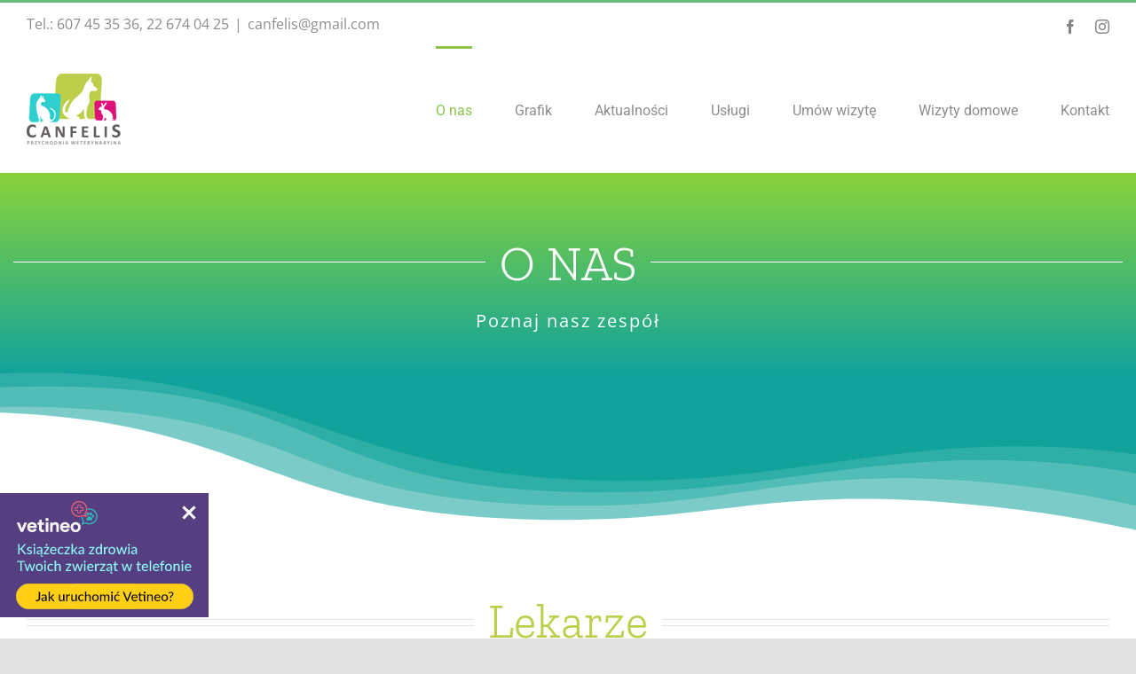

--- FILE ---
content_type: text/html; charset=UTF-8
request_url: https://canfelis.pl/o-nas/
body_size: 22061
content:
<!DOCTYPE html>
<html class="avada-html-layout-wide avada-html-header-position-top avada-is-100-percent-template" lang="pl-PL" prefix="og: http://ogp.me/ns# fb: http://ogp.me/ns/fb#">
<head>
	<meta http-equiv="X-UA-Compatible" content="IE=edge" />
	<meta http-equiv="Content-Type" content="text/html; charset=utf-8"/>
	<meta name="viewport" content="width=device-width, initial-scale=1" />
	<title>O nas &#8211; Canfelis | Przychodnia weterynaryjna</title>
<meta name='robots' content='max-image-preview:large' />
	<style>img:is([sizes="auto" i], [sizes^="auto," i]) { contain-intrinsic-size: 3000px 1500px }</style>
	<link rel='dns-prefetch' href='//fonts.googleapis.com' />
<link rel="alternate" type="application/rss+xml" title="Canfelis | Przychodnia weterynaryjna &raquo; Kanał z wpisami" href="https://canfelis.pl/feed/" />
		
		
		
									<meta name="description" content="O NAS 
Poznaj nasz zespół        
Lekarze  Właściciel Przychodni
e-mail: borkowska@canfelis.pl  Choroby wewnętrzne (interna)
e-mail: ferenc@canfelis.pl  Dermatolog
e-mail: wajsznor@canfelis.pl  Choroby wewnętrzne (interna).
Hematologia
e-mail: mierzejewska@canfelis.pl  Anestezjolog  e-mail: kobylinska@canfelis.pl  e-mail: czerwinska@canfelis.pl  Stomatologia"/>
				
		<meta property="og:locale" content="pl_PL"/>
		<meta property="og:type" content="article"/>
		<meta property="og:site_name" content="Canfelis | Przychodnia weterynaryjna"/>
		<meta property="og:title" content="  O nas"/>
				<meta property="og:description" content="O NAS 
Poznaj nasz zespół        
Lekarze  Właściciel Przychodni
e-mail: borkowska@canfelis.pl  Choroby wewnętrzne (interna)
e-mail: ferenc@canfelis.pl  Dermatolog
e-mail: wajsznor@canfelis.pl  Choroby wewnętrzne (interna).
Hematologia
e-mail: mierzejewska@canfelis.pl  Anestezjolog  e-mail: kobylinska@canfelis.pl  e-mail: czerwinska@canfelis.pl  Stomatologia"/>
				<meta property="og:url" content="https://canfelis.pl/o-nas/"/>
													<meta property="article:modified_time" content="2025-08-19T10:31:29+01:00"/>
											<meta property="og:image" content="https://canfelis.pl/wp-content/uploads/2021/05/canfelislogonew.png"/>
		<meta property="og:image:width" content="106"/>
		<meta property="og:image:height" content="80"/>
		<meta property="og:image:type" content="image/png"/>
				<script type="text/javascript">
/* <![CDATA[ */
window._wpemojiSettings = {"baseUrl":"https:\/\/s.w.org\/images\/core\/emoji\/15.0.3\/72x72\/","ext":".png","svgUrl":"https:\/\/s.w.org\/images\/core\/emoji\/15.0.3\/svg\/","svgExt":".svg","source":{"concatemoji":"https:\/\/canfelis.pl\/wp-includes\/js\/wp-emoji-release.min.js?ver=6.7.4"}};
/*! This file is auto-generated */
!function(i,n){var o,s,e;function c(e){try{var t={supportTests:e,timestamp:(new Date).valueOf()};sessionStorage.setItem(o,JSON.stringify(t))}catch(e){}}function p(e,t,n){e.clearRect(0,0,e.canvas.width,e.canvas.height),e.fillText(t,0,0);var t=new Uint32Array(e.getImageData(0,0,e.canvas.width,e.canvas.height).data),r=(e.clearRect(0,0,e.canvas.width,e.canvas.height),e.fillText(n,0,0),new Uint32Array(e.getImageData(0,0,e.canvas.width,e.canvas.height).data));return t.every(function(e,t){return e===r[t]})}function u(e,t,n){switch(t){case"flag":return n(e,"\ud83c\udff3\ufe0f\u200d\u26a7\ufe0f","\ud83c\udff3\ufe0f\u200b\u26a7\ufe0f")?!1:!n(e,"\ud83c\uddfa\ud83c\uddf3","\ud83c\uddfa\u200b\ud83c\uddf3")&&!n(e,"\ud83c\udff4\udb40\udc67\udb40\udc62\udb40\udc65\udb40\udc6e\udb40\udc67\udb40\udc7f","\ud83c\udff4\u200b\udb40\udc67\u200b\udb40\udc62\u200b\udb40\udc65\u200b\udb40\udc6e\u200b\udb40\udc67\u200b\udb40\udc7f");case"emoji":return!n(e,"\ud83d\udc26\u200d\u2b1b","\ud83d\udc26\u200b\u2b1b")}return!1}function f(e,t,n){var r="undefined"!=typeof WorkerGlobalScope&&self instanceof WorkerGlobalScope?new OffscreenCanvas(300,150):i.createElement("canvas"),a=r.getContext("2d",{willReadFrequently:!0}),o=(a.textBaseline="top",a.font="600 32px Arial",{});return e.forEach(function(e){o[e]=t(a,e,n)}),o}function t(e){var t=i.createElement("script");t.src=e,t.defer=!0,i.head.appendChild(t)}"undefined"!=typeof Promise&&(o="wpEmojiSettingsSupports",s=["flag","emoji"],n.supports={everything:!0,everythingExceptFlag:!0},e=new Promise(function(e){i.addEventListener("DOMContentLoaded",e,{once:!0})}),new Promise(function(t){var n=function(){try{var e=JSON.parse(sessionStorage.getItem(o));if("object"==typeof e&&"number"==typeof e.timestamp&&(new Date).valueOf()<e.timestamp+604800&&"object"==typeof e.supportTests)return e.supportTests}catch(e){}return null}();if(!n){if("undefined"!=typeof Worker&&"undefined"!=typeof OffscreenCanvas&&"undefined"!=typeof URL&&URL.createObjectURL&&"undefined"!=typeof Blob)try{var e="postMessage("+f.toString()+"("+[JSON.stringify(s),u.toString(),p.toString()].join(",")+"));",r=new Blob([e],{type:"text/javascript"}),a=new Worker(URL.createObjectURL(r),{name:"wpTestEmojiSupports"});return void(a.onmessage=function(e){c(n=e.data),a.terminate(),t(n)})}catch(e){}c(n=f(s,u,p))}t(n)}).then(function(e){for(var t in e)n.supports[t]=e[t],n.supports.everything=n.supports.everything&&n.supports[t],"flag"!==t&&(n.supports.everythingExceptFlag=n.supports.everythingExceptFlag&&n.supports[t]);n.supports.everythingExceptFlag=n.supports.everythingExceptFlag&&!n.supports.flag,n.DOMReady=!1,n.readyCallback=function(){n.DOMReady=!0}}).then(function(){return e}).then(function(){var e;n.supports.everything||(n.readyCallback(),(e=n.source||{}).concatemoji?t(e.concatemoji):e.wpemoji&&e.twemoji&&(t(e.twemoji),t(e.wpemoji)))}))}((window,document),window._wpemojiSettings);
/* ]]> */
</script>
<link rel='stylesheet' id='google-fonts-lato-css' href='//fonts.googleapis.com/css?family=Lato%3A400%2C700&#038;ver=6.7.4' type='text/css' media='all' />
<link rel='stylesheet' id='sched-style-css' href='https://canfelis.pl/wp-content/plugins/rdv-timetable/css/schedule.css?ver=6.7.4' type='text/css' media='all' />
<link rel='stylesheet' id='sched-icons-css' href='https://canfelis.pl/wp-content/plugins/rdv-timetable/packages/icons/css/icons.min.css?ver=6.7.4' type='text/css' media='all' />
<link rel='stylesheet' id='tt-perfect-scrollbar-css' href='https://canfelis.pl/wp-content/plugins/rdv-timetable-horizontal-addon/packages/perfect-scrollbar/perfect-scrollbar.css?ver=6.7.4' type='text/css' media='all' />
<style id='wp-emoji-styles-inline-css' type='text/css'>

	img.wp-smiley, img.emoji {
		display: inline !important;
		border: none !important;
		box-shadow: none !important;
		height: 1em !important;
		width: 1em !important;
		margin: 0 0.07em !important;
		vertical-align: -0.1em !important;
		background: none !important;
		padding: 0 !important;
	}
</style>
<link rel='stylesheet' id='child-style-css' href='https://canfelis.pl/wp-content/themes/Avada-Child-Theme/style.css?ver=6.7.4' type='text/css' media='all' />
<link rel='stylesheet' id='fusion-dynamic-css-css' href='https://canfelis.pl/wp-content/uploads/fusion-styles/dee9028e702006589b73115707fef02f.min.css?ver=3.11.13' type='text/css' media='all' />
<script type="text/javascript" src="https://canfelis.pl/wp-includes/js/jquery/jquery.min.js?ver=3.7.1" id="jquery-core-js"></script>
<script type="text/javascript" src="https://canfelis.pl/wp-includes/js/jquery/jquery-migrate.min.js?ver=3.4.1" id="jquery-migrate-js"></script>
<script type="text/javascript" src="https://canfelis.pl/wp-content/plugins/rdv-timetable/packages/color-mix/colormix-2.0.0.js?ver=6.7.4" id="ColorMix-js"></script>
<script type="text/javascript" src="https://canfelis.pl/wp-content/plugins/rdv-timetable-horizontal-addon/packages/perfect-scrollbar/jquery.mousewheel.js?ver=6.7.4" id="tt-mousewheel-js"></script>
<script type="text/javascript" src="https://canfelis.pl/wp-content/plugins/rdv-timetable-horizontal-addon/packages/perfect-scrollbar/perfect-scrollbar.js?ver=6.7.4" id="tt-perfect-scrollbar-js"></script>
<script type="text/javascript" src="https://canfelis.pl/wp-content/plugins/rdv-timetable/js/schedule.js?ver=6.7.4" id="sched-script-js"></script>
<link rel="https://api.w.org/" href="https://canfelis.pl/wp-json/" /><link rel="alternate" title="JSON" type="application/json" href="https://canfelis.pl/wp-json/wp/v2/pages/1058" /><link rel="EditURI" type="application/rsd+xml" title="RSD" href="https://canfelis.pl/xmlrpc.php?rsd" />
<meta name="generator" content="WordPress 6.7.4" />
<link rel="canonical" href="https://canfelis.pl/o-nas/" />
<link rel='shortlink' href='https://canfelis.pl/?p=1058' />
<link rel="alternate" title="oEmbed (JSON)" type="application/json+oembed" href="https://canfelis.pl/wp-json/oembed/1.0/embed?url=https%3A%2F%2Fcanfelis.pl%2Fo-nas%2F" />
<link rel="alternate" title="oEmbed (XML)" type="text/xml+oembed" href="https://canfelis.pl/wp-json/oembed/1.0/embed?url=https%3A%2F%2Fcanfelis.pl%2Fo-nas%2F&#038;format=xml" />
<link rel="preload" href="https://canfelis.pl/wp-content/themes/Avada/includes/lib/assets/fonts/icomoon/awb-icons.woff" as="font" type="font/woff" crossorigin><link rel="preload" href="//canfelis.pl/wp-content/themes/Avada/includes/lib/assets/fonts/fontawesome/webfonts/fa-brands-400.woff2" as="font" type="font/woff2" crossorigin><link rel="preload" href="//canfelis.pl/wp-content/themes/Avada/includes/lib/assets/fonts/fontawesome/webfonts/fa-regular-400.woff2" as="font" type="font/woff2" crossorigin><link rel="preload" href="//canfelis.pl/wp-content/themes/Avada/includes/lib/assets/fonts/fontawesome/webfonts/fa-solid-900.woff2" as="font" type="font/woff2" crossorigin><style type="text/css" id="css-fb-visibility">@media screen and (max-width: 640px){.fusion-no-small-visibility{display:none !important;}body .sm-text-align-center{text-align:center !important;}body .sm-text-align-left{text-align:left !important;}body .sm-text-align-right{text-align:right !important;}body .sm-flex-align-center{justify-content:center !important;}body .sm-flex-align-flex-start{justify-content:flex-start !important;}body .sm-flex-align-flex-end{justify-content:flex-end !important;}body .sm-mx-auto{margin-left:auto !important;margin-right:auto !important;}body .sm-ml-auto{margin-left:auto !important;}body .sm-mr-auto{margin-right:auto !important;}body .fusion-absolute-position-small{position:absolute;top:auto;width:100%;}.awb-sticky.awb-sticky-small{ position: sticky; top: var(--awb-sticky-offset,0); }}@media screen and (min-width: 641px) and (max-width: 1024px){.fusion-no-medium-visibility{display:none !important;}body .md-text-align-center{text-align:center !important;}body .md-text-align-left{text-align:left !important;}body .md-text-align-right{text-align:right !important;}body .md-flex-align-center{justify-content:center !important;}body .md-flex-align-flex-start{justify-content:flex-start !important;}body .md-flex-align-flex-end{justify-content:flex-end !important;}body .md-mx-auto{margin-left:auto !important;margin-right:auto !important;}body .md-ml-auto{margin-left:auto !important;}body .md-mr-auto{margin-right:auto !important;}body .fusion-absolute-position-medium{position:absolute;top:auto;width:100%;}.awb-sticky.awb-sticky-medium{ position: sticky; top: var(--awb-sticky-offset,0); }}@media screen and (min-width: 1025px){.fusion-no-large-visibility{display:none !important;}body .lg-text-align-center{text-align:center !important;}body .lg-text-align-left{text-align:left !important;}body .lg-text-align-right{text-align:right !important;}body .lg-flex-align-center{justify-content:center !important;}body .lg-flex-align-flex-start{justify-content:flex-start !important;}body .lg-flex-align-flex-end{justify-content:flex-end !important;}body .lg-mx-auto{margin-left:auto !important;margin-right:auto !important;}body .lg-ml-auto{margin-left:auto !important;}body .lg-mr-auto{margin-right:auto !important;}body .fusion-absolute-position-large{position:absolute;top:auto;width:100%;}.awb-sticky.awb-sticky-large{ position: sticky; top: var(--awb-sticky-offset,0); }}</style><meta name="generator" content="Powered by Slider Revolution 6.7.25 - responsive, Mobile-Friendly Slider Plugin for WordPress with comfortable drag and drop interface." />
<link rel="icon" href="https://canfelis.pl/wp-content/uploads/2021/06/cropped-canvfelis_favicon-32x32.png" sizes="32x32" />
<link rel="icon" href="https://canfelis.pl/wp-content/uploads/2021/06/cropped-canvfelis_favicon-192x192.png" sizes="192x192" />
<link rel="apple-touch-icon" href="https://canfelis.pl/wp-content/uploads/2021/06/cropped-canvfelis_favicon-180x180.png" />
<meta name="msapplication-TileImage" content="https://canfelis.pl/wp-content/uploads/2021/06/cropped-canvfelis_favicon-270x270.png" />
<script>function setREVStartSize(e){
			//window.requestAnimationFrame(function() {
				window.RSIW = window.RSIW===undefined ? window.innerWidth : window.RSIW;
				window.RSIH = window.RSIH===undefined ? window.innerHeight : window.RSIH;
				try {
					var pw = document.getElementById(e.c).parentNode.offsetWidth,
						newh;
					pw = pw===0 || isNaN(pw) || (e.l=="fullwidth" || e.layout=="fullwidth") ? window.RSIW : pw;
					e.tabw = e.tabw===undefined ? 0 : parseInt(e.tabw);
					e.thumbw = e.thumbw===undefined ? 0 : parseInt(e.thumbw);
					e.tabh = e.tabh===undefined ? 0 : parseInt(e.tabh);
					e.thumbh = e.thumbh===undefined ? 0 : parseInt(e.thumbh);
					e.tabhide = e.tabhide===undefined ? 0 : parseInt(e.tabhide);
					e.thumbhide = e.thumbhide===undefined ? 0 : parseInt(e.thumbhide);
					e.mh = e.mh===undefined || e.mh=="" || e.mh==="auto" ? 0 : parseInt(e.mh,0);
					if(e.layout==="fullscreen" || e.l==="fullscreen")
						newh = Math.max(e.mh,window.RSIH);
					else{
						e.gw = Array.isArray(e.gw) ? e.gw : [e.gw];
						for (var i in e.rl) if (e.gw[i]===undefined || e.gw[i]===0) e.gw[i] = e.gw[i-1];
						e.gh = e.el===undefined || e.el==="" || (Array.isArray(e.el) && e.el.length==0)? e.gh : e.el;
						e.gh = Array.isArray(e.gh) ? e.gh : [e.gh];
						for (var i in e.rl) if (e.gh[i]===undefined || e.gh[i]===0) e.gh[i] = e.gh[i-1];
											
						var nl = new Array(e.rl.length),
							ix = 0,
							sl;
						e.tabw = e.tabhide>=pw ? 0 : e.tabw;
						e.thumbw = e.thumbhide>=pw ? 0 : e.thumbw;
						e.tabh = e.tabhide>=pw ? 0 : e.tabh;
						e.thumbh = e.thumbhide>=pw ? 0 : e.thumbh;
						for (var i in e.rl) nl[i] = e.rl[i]<window.RSIW ? 0 : e.rl[i];
						sl = nl[0];
						for (var i in nl) if (sl>nl[i] && nl[i]>0) { sl = nl[i]; ix=i;}
						var m = pw>(e.gw[ix]+e.tabw+e.thumbw) ? 1 : (pw-(e.tabw+e.thumbw)) / (e.gw[ix]);
						newh =  (e.gh[ix] * m) + (e.tabh + e.thumbh);
					}
					var el = document.getElementById(e.c);
					if (el!==null && el) el.style.height = newh+"px";
					el = document.getElementById(e.c+"_wrapper");
					if (el!==null && el) {
						el.style.height = newh+"px";
						el.style.display = "block";
					}
				} catch(e){
					console.log("Failure at Presize of Slider:" + e)
				}
			//});
		  };</script>
		<script type="text/javascript">
			var doc = document.documentElement;
			doc.setAttribute( 'data-useragent', navigator.userAgent );
		</script>
		<style type="text/css" id="fusion-builder-page-css">.person-content.fusion-clearfix {
    line-height: 1.2 !important;
}</style>
	</head>

<body data-rsssl=1 class="page-template page-template-100-width page-template-100-width-php page page-id-1058 fusion-image-hovers fusion-pagination-sizing fusion-button_type-flat fusion-button_span-no fusion-button_gradient-linear avada-image-rollover-circle-yes avada-image-rollover-yes avada-image-rollover-direction-bottom fusion-body ltr fusion-sticky-header no-mobile-slidingbar no-mobile-totop avada-has-rev-slider-styles fusion-disable-outline fusion-sub-menu-fade mobile-logo-pos-left layout-wide-mode avada-has-boxed-modal-shadow- layout-scroll-offset-full avada-has-zero-margin-offset-top fusion-top-header menu-text-align-center mobile-menu-design-modern fusion-show-pagination-text fusion-header-layout-v2 avada-responsive avada-footer-fx-none avada-menu-highlight-style-bar fusion-search-form-clean fusion-main-menu-search-overlay fusion-avatar-circle avada-dropdown-styles avada-blog-layout-grid avada-blog-archive-layout-large avada-header-shadow-no avada-menu-icon-position-left avada-has-megamenu-shadow avada-has-header-100-width avada-has-mobile-menu-search avada-has-breadcrumb-mobile-hidden avada-has-titlebar-hide avada-header-border-color-full-transparent avada-has-pagination-width_height avada-flyout-menu-direction-fade avada-ec-views-v1" data-awb-post-id="1058">
		<a class="skip-link screen-reader-text" href="#content">Przejdź do zawartości</a>

	<div id="boxed-wrapper">
		
		<div id="wrapper" class="fusion-wrapper">
			<div id="home" style="position:relative;top:-1px;"></div>
							
					
			<header class="fusion-header-wrapper">
				<div class="fusion-header-v2 fusion-logo-alignment fusion-logo-left fusion-sticky-menu- fusion-sticky-logo- fusion-mobile-logo-  fusion-mobile-menu-design-modern">
					
<div class="fusion-secondary-header">
	<div class="fusion-row">
					<div class="fusion-alignleft">
				<div class="fusion-contact-info"><span class="fusion-contact-info-phone-number">Tel.: 607 45 35 36, 22 674 04 25</span><span class="fusion-header-separator">|</span><span class="fusion-contact-info-email-address"><a href="mailto:&#99;&#97;&#110;&#102;&#101;l&#105;&#115;&#64;&#103;&#109;ail.&#99;&#111;&#109;">&#99;&#97;&#110;&#102;&#101;l&#105;&#115;&#64;&#103;&#109;ail.&#99;&#111;&#109;</a></span></div>			</div>
							<div class="fusion-alignright">
				<div class="fusion-social-links-header"><div class="fusion-social-networks"><div class="fusion-social-networks-wrapper"><a  class="fusion-social-network-icon fusion-tooltip fusion-facebook awb-icon-facebook" style data-placement="bottom" data-title="Facebook" data-toggle="tooltip" title="Facebook" href="https://www.facebook.com/Canfelis-1443182555958226/" target="_blank" rel="noreferrer"><span class="screen-reader-text">Facebook</span></a><a  class="fusion-social-network-icon fusion-tooltip fusion-instagram awb-icon-instagram" style data-placement="bottom" data-title="Instagram" data-toggle="tooltip" title="Instagram" href="https://www.instagram.com/canfelis/?hl=pl" target="_blank" rel="noopener noreferrer"><span class="screen-reader-text">Instagram</span></a></div></div></div>			</div>
			</div>
</div>
<div class="fusion-header-sticky-height"></div>
<div class="fusion-header">
	<div class="fusion-row">
					<div class="fusion-logo" data-margin-top="31px" data-margin-bottom="31px" data-margin-left="0px" data-margin-right="0px">
			<a class="fusion-logo-link"  href="https://canfelis.pl/" >

						<!-- standard logo -->
			<img src="https://canfelis.pl/wp-content/uploads/2021/05/canfelislogonew.png" srcset="https://canfelis.pl/wp-content/uploads/2021/05/canfelislogonew.png 1x" width="106" height="80" alt="Canfelis | Przychodnia weterynaryjna Logo" data-retina_logo_url="" class="fusion-standard-logo" />

			
					</a>
		</div>		<nav class="fusion-main-menu" aria-label="Main Menu"><div class="fusion-overlay-search">		<form role="search" class="searchform fusion-search-form  fusion-search-form-clean" method="get" action="https://canfelis.pl/">
			<div class="fusion-search-form-content">

				
				<div class="fusion-search-field search-field">
					<label><span class="screen-reader-text">Szukaj</span>
													<input type="search" value="" name="s" class="s" placeholder="Szukaj..." required aria-required="true" aria-label="Szukaj..."/>
											</label>
				</div>
				<div class="fusion-search-button search-button">
					<input type="submit" class="fusion-search-submit searchsubmit" aria-label="Szukaj" value="&#xf002;" />
									</div>

				
			</div>


			
		</form>
		<div class="fusion-search-spacer"></div><a href="#" role="button" aria-label="Close Search" class="fusion-close-search"></a></div><ul id="menu-menu-glowne" class="fusion-menu"><li  id="menu-item-1079"  class="menu-item menu-item-type-post_type menu-item-object-page current-menu-item page_item page-item-1058 current_page_item menu-item-1079"  data-item-id="1079"><a  href="https://canfelis.pl/o-nas/" class="fusion-bar-highlight"><span class="menu-text">O nas</span></a></li><li  id="menu-item-1080"  class="menu-item menu-item-type-post_type menu-item-object-page menu-item-1080"  data-item-id="1080"><a  href="https://canfelis.pl/grafik/" class="fusion-bar-highlight"><span class="menu-text">Grafik</span></a></li><li  id="menu-item-1898"  class="menu-item menu-item-type-post_type menu-item-object-page menu-item-1898"  data-item-id="1898"><a  href="https://canfelis.pl/aktualnosci/" class="fusion-bar-highlight"><span class="menu-text">Aktualności</span></a></li><li  id="menu-item-293"  class="menu-item menu-item-type-custom menu-item-object-custom menu-item-293"  data-item-id="293"><a  href="/uslugi" class="fusion-bar-highlight"><span class="menu-text">Usługi</span></a></li><li  id="menu-item-2135"  class="menu-item menu-item-type-custom menu-item-object-custom menu-item-2135"  data-item-id="2135"><a  href="https://rezerwacja.canfelis.pl/" class="fusion-bar-highlight"><span class="menu-text">Umów wizytę</span></a></li><li  id="menu-item-2517"  class="menu-item menu-item-type-post_type menu-item-object-page menu-item-2517"  data-item-id="2517"><a  href="https://canfelis.pl/wizyty-domowe/" class="fusion-bar-highlight"><span class="menu-text">Wizyty domowe</span></a></li><li  id="menu-item-295"  class="menu-item menu-item-type-custom menu-item-object-custom menu-item-home menu-item-295"  data-item-id="295"><a  href="https://canfelis.pl/#kontakt" class="fusion-bar-highlight"><span class="menu-text">Kontakt</span></a></li></ul></nav>	<div class="fusion-mobile-menu-icons">
							<a href="#" class="fusion-icon awb-icon-bars" aria-label="Toggle mobile menu" aria-expanded="false"></a>
		
					<a href="#" class="fusion-icon awb-icon-search" aria-label="Toggle mobile search"></a>
		
		
			</div>

<nav class="fusion-mobile-nav-holder fusion-mobile-menu-text-align-left" aria-label="Main Menu Mobile"></nav>

		
<div class="fusion-clearfix"></div>
<div class="fusion-mobile-menu-search">
			<form role="search" class="searchform fusion-search-form  fusion-search-form-clean" method="get" action="https://canfelis.pl/">
			<div class="fusion-search-form-content">

				
				<div class="fusion-search-field search-field">
					<label><span class="screen-reader-text">Szukaj</span>
													<input type="search" value="" name="s" class="s" placeholder="Szukaj..." required aria-required="true" aria-label="Szukaj..."/>
											</label>
				</div>
				<div class="fusion-search-button search-button">
					<input type="submit" class="fusion-search-submit searchsubmit" aria-label="Szukaj" value="&#xf002;" />
									</div>

				
			</div>


			
		</form>
		</div>
			</div>
</div>
				</div>
				<div class="fusion-clearfix"></div>
			</header>
								
							<div id="sliders-container" class="fusion-slider-visibility">
					</div>
				
					
							
			
						<main id="main" class="clearfix width-100">
				<div class="fusion-row" style="max-width:100%;">
<section id="content" class="full-width">
					<div id="post-1058" class="post-1058 page type-page status-publish hentry">
			<span class="entry-title rich-snippet-hidden">O nas</span><span class="vcard rich-snippet-hidden"><span class="fn"><a href="https://canfelis.pl/author/cfadm/" title="Wpisy od cfadm" rel="author">cfadm</a></span></span><span class="updated rich-snippet-hidden">2025-08-19T12:31:29+02:00</span>						<div class="post-content">
				<div class="fusion-fullwidth fullwidth-box fusion-builder-row-1 fusion-flex-container nonhundred-percent-fullwidth non-hundred-percent-height-scrolling" style="--awb-border-radius-top-left:0px;--awb-border-radius-top-right:0px;--awb-border-radius-bottom-right:0px;--awb-border-radius-bottom-left:0px;--awb-padding-top:72px;--awb-padding-bottom:-20px;--awb-background-image:linear-gradient(360deg, #11a39b 0%,#88d33a 100%);--awb-flex-wrap:wrap;" ><div class="fusion-builder-row fusion-row fusion-flex-align-items-flex-start fusion-flex-content-wrap" style="max-width:1300px;margin-left: calc(-4% / 2 );margin-right: calc(-4% / 2 );"><div class="fusion-layout-column fusion_builder_column fusion-builder-column-0 fusion_builder_column_1_1 1_1 fusion-flex-column" style="--awb-bg-size:cover;--awb-width-large:100%;--awb-margin-top-large:0px;--awb-spacing-right-large:1.92%;--awb-margin-bottom-large:20px;--awb-spacing-left-large:1.92%;--awb-width-medium:100%;--awb-order-medium:0;--awb-spacing-right-medium:1.92%;--awb-spacing-left-medium:1.92%;--awb-width-small:100%;--awb-order-small:0;--awb-spacing-right-small:1.92%;--awb-spacing-left-small:1.92%;"><div class="fusion-column-wrapper fusion-column-has-shadow fusion-flex-justify-content-flex-start fusion-content-layout-column"><div class="fusion-title title fusion-title-1 fusion-title-center fusion-title-text fusion-title-size-one fusion-animated" style="--awb-text-color:#ffffff;--awb-sep-color:#ffffff;" data-animationType="zoomIn" data-animationDuration="0.5" data-animationOffset="top-into-view"><div class="title-sep-container title-sep-container-left"><div class="title-sep sep-single sep-solid" style="border-color:#ffffff;"></div></div><span class="awb-title-spacer"></span><h1 class="fusion-title-heading title-heading-center" style="margin:0;">O NAS</h1><span class="awb-title-spacer"></span><div class="title-sep-container title-sep-container-right"><div class="title-sep sep-single sep-solid" style="border-color:#ffffff;"></div></div></div><div class="fusion-text fusion-text-1 fusion-animated" data-animationType="zoomIn" data-animationDuration="0.5" data-animationOffset="top-into-view"><p style="font-size: 20px; color: #ffffff; letter-spacing: 2px; text-align: center;"><span style="font-size: 20px; letter-spacing: 2px;" data-fusion-font="true">Poznaj nasz zespół</span></p>
</div></div></div></div></div><div class="fusion-fullwidth fullwidth-box fusion-builder-row-2 fusion-flex-container nonhundred-percent-fullwidth non-hundred-percent-height-scrolling" style="--awb-background-position:left top;--awb-border-sizes-top:0px;--awb-border-sizes-bottom:0px;--awb-border-sizes-left:0px;--awb-border-sizes-right:0px;--awb-border-radius-top-left:0px;--awb-border-radius-top-right:0px;--awb-border-radius-bottom-right:0px;--awb-border-radius-bottom-left:0px;--awb-background-color:#11a39b;--awb-flex-wrap:wrap;" ><div class="fusion-builder-row fusion-row fusion-flex-align-items-flex-start fusion-flex-content-wrap" style="max-width:1300px;margin-left: calc(-4% / 2 );margin-right: calc(-4% / 2 );"><div class="fusion-layout-column fusion_builder_column fusion-builder-column-1 fusion_builder_column_1_1 1_1 fusion-flex-column" style="--awb-bg-size:cover;--awb-width-large:100%;--awb-margin-top-large:0px;--awb-spacing-right-large:1.92%;--awb-margin-bottom-large:20px;--awb-spacing-left-large:1.92%;--awb-width-medium:100%;--awb-order-medium:0;--awb-spacing-right-medium:1.92%;--awb-spacing-left-medium:1.92%;--awb-width-small:100%;--awb-order-small:0;--awb-spacing-right-small:1.92%;--awb-spacing-left-small:1.92%;"><div class="fusion-column-wrapper fusion-column-has-shadow fusion-flex-justify-content-flex-start fusion-content-layout-column"><div class="fusion-section-separator section-separator waves-opacity fusion-section-separator-1" style="--awb-spacer-padding-top:inherit;--awb-divider-height:180px;--awb-spacer-height:180px;--awb-sep-font-size:0;--awb-sep-line-height:0;--awb-margin-bottom:-20px;"><div class="fusion-section-separator-svg fusion-section-separator-fullwidth"><svg class="fusion-waves-opacity-candy" xmlns="http://www.w3.org/2000/svg" version="1.1" width="100%" viewBox="0 0 1024 216" preserveAspectRatio="none" fill="rgba(255,255,255,1)"><path class="st0" d="M0 216.068h1024l.1-105.2c-14.6-3.2-30.2-5.8-47.1-7.6-178.6-19.6-279.5 56.8-464.3 41.3-206.5-17.2-248.4-128.8-455-143.8-19-1.3-38.3-.2-57.7.3v215z"/>
										<path class="st1" d="M0 20.068v196.144h1024v-79.744c-22.7-6.4-47.9-11.4-76.2-14.6-178.6-19.8-272.2 53.9-457.1 38.4-206.6-17.2-197.3-124.7-403.9-139.8-27.2-2-56.6-2-86.8-.4z"/>
										<path class="st2" d="M0 216.212h1024v-35.744c-45.1-15.4-95.2-27.7-150-33.7-178.6-19.8-220.6 46.8-405.4 31.3-206.6-17.2-197.8-114.7-404.4-129.7-20.4-1.5-42-2-64.2-1.7v169.544z"/>
										<path class="st3" d="M0 216.312h1024v-3.044c-50.8-17.1-108.7-30.7-172.7-37.9-178.6-19.8-220 36.8-404.9 21.3-206.6-17.2-228-126.5-434.5-141.6-3.9-.3-7.9-.5-11.9-.7v161.944z"/>
									</svg></div><div class="fusion-section-separator-spacer fusion-section-separator-fullwidth"><div class="fusion-section-separator-spacer-height"></div></div></div></div></div></div></div><div class="fusion-fullwidth fullwidth-box fusion-builder-row-3 fusion-flex-container nonhundred-percent-fullwidth non-hundred-percent-height-scrolling" style="--awb-border-radius-top-left:0px;--awb-border-radius-top-right:0px;--awb-border-radius-bottom-right:0px;--awb-border-radius-bottom-left:0px;--awb-padding-top:5%;--awb-flex-wrap:wrap;" ><div class="fusion-builder-row fusion-row fusion-flex-align-items-flex-start fusion-flex-content-wrap" style="max-width:1300px;margin-left: calc(-4% / 2 );margin-right: calc(-4% / 2 );"><div class="fusion-layout-column fusion_builder_column fusion-builder-column-2 fusion_builder_column_1_1 1_1 fusion-flex-column" style="--awb-padding-bottom:50px;--awb-bg-size:cover;--awb-width-large:100%;--awb-margin-top-large:0px;--awb-spacing-right-large:1.92%;--awb-margin-bottom-large:20px;--awb-spacing-left-large:1.92%;--awb-width-medium:100%;--awb-order-medium:0;--awb-spacing-right-medium:1.92%;--awb-spacing-left-medium:1.92%;--awb-width-small:100%;--awb-order-small:0;--awb-spacing-right-small:1.92%;--awb-spacing-left-small:1.92%;"><div class="fusion-column-wrapper fusion-column-has-shadow fusion-flex-justify-content-flex-start fusion-content-layout-column"><div class="fusion-title title fusion-title-2 fusion-title-center fusion-title-text fusion-title-size-one" style="--awb-text-color:#bdcf4a;"><div class="title-sep-container title-sep-container-left"><div class="title-sep sep-double sep-solid" style="border-color:#e2e2e2;"></div></div><span class="awb-title-spacer"></span><h1 class="fusion-title-heading title-heading-center" style="margin:0;"><p style="text-align: center;">Lekarze</p></h1><span class="awb-title-spacer"></span><div class="title-sep-container title-sep-container-right"><div class="title-sep sep-double sep-solid" style="border-color:#e2e2e2;"></div></div></div></div></div><div class="fusion-layout-column fusion_builder_column fusion-builder-column-3 fusion_builder_column_1_3 1_3 fusion-flex-column" style="--awb-bg-size:cover;--awb-width-large:33.333333333333%;--awb-margin-top-large:0px;--awb-spacing-right-large:5.76%;--awb-margin-bottom-large:20px;--awb-spacing-left-large:5.76%;--awb-width-medium:33.333333333333%;--awb-order-medium:0;--awb-spacing-right-medium:5.76%;--awb-spacing-left-medium:5.76%;--awb-width-small:100%;--awb-order-small:0;--awb-spacing-right-small:1.92%;--awb-spacing-left-small:1.92%;"><div class="fusion-column-wrapper fusion-column-has-shadow fusion-flex-justify-content-flex-start fusion-content-layout-column"><div class="fusion-person person fusion-person-left fusion-person-1 fusion-person-icon-top" style="--awb-pic-style-color:#000000;--awb-pic-borderradius:0px;--awb-margin-top:0px;--awb-margin-right:0px;--awb-margin-bottom:0px;--awb-margin-left:0px;--awb-social-box-border-top:0px;--awb-social-box-border-right:0px;--awb-social-box-border-bottom:0px;--awb-social-box-border-left:0px;--awb-social-box-border-color:var(--awb-color3);--awb-social-box-border-color-hover:var(--awb-color4);--awb-social-box-colors-hover:rgba(242,243,245,0.8);--awb-social-icon-boxed-colors:#f2f3f5;--awb-social-icon-colors:#9ea0a4;--awb-social-icon-colors-hover:rgba(158,160,164,0.8);"><div class="person-shortcode-image-wrapper imageframe-liftup"><div class="person-image-container" style="border:0px solid #e2e2e2;-webkit-border-radius:0px;-moz-border-radius:0px;border-radius:0px;"><a href="/lek-wet-dominika-borkowska-bakala/" target="_self"><img fetchpriority="high" decoding="async" class="person-img img-responsive wp-image-963" width="683" height="1024" src="https://canfelis.pl/wp-content/uploads/2021/05/DB_main-683x1024.jpg" alt="Lek. wet. Dominika Borkowska-Bąkała " srcset="https://canfelis.pl/wp-content/uploads/2021/05/DB_main-200x300.jpg 200w, https://canfelis.pl/wp-content/uploads/2021/05/DB_main-400x600.jpg 400w, https://canfelis.pl/wp-content/uploads/2021/05/DB_main-600x900.jpg 600w, https://canfelis.pl/wp-content/uploads/2021/05/DB_main-800x1200.jpg 800w, https://canfelis.pl/wp-content/uploads/2021/05/DB_main.jpg 1024w" sizes="(max-width: 640px) 100vw, 400px" /></a></div></div><div class="person-desc"><div class="person-author"><div class="person-author-wrapper"><span class="person-name">Lek. wet. Dominika Borkowska-Bąkała </span><span class="person-title">Specjalista chorób psów i kotów</span></div></div><div class="person-content fusion-clearfix">Właściciel Przychodni<br />
e-mail: borkowska@canfelis.pl</div></div></div></div></div><div class="fusion-layout-column fusion_builder_column fusion-builder-column-4 fusion_builder_column_1_3 1_3 fusion-flex-column" style="--awb-bg-size:cover;--awb-width-large:33.333333333333%;--awb-margin-top-large:0px;--awb-spacing-right-large:5.76%;--awb-margin-bottom-large:20px;--awb-spacing-left-large:5.76%;--awb-width-medium:33.333333333333%;--awb-order-medium:0;--awb-spacing-right-medium:5.76%;--awb-spacing-left-medium:5.76%;--awb-width-small:100%;--awb-order-small:0;--awb-spacing-right-small:1.92%;--awb-spacing-left-small:1.92%;"><div class="fusion-column-wrapper fusion-column-has-shadow fusion-flex-justify-content-flex-start fusion-content-layout-column"><div class="fusion-person person fusion-person-left fusion-person-2 fusion-person-icon-top" style="--awb-pic-style-color:#000000;--awb-pic-borderradius:0px;--awb-margin-top:0px;--awb-margin-right:0px;--awb-margin-bottom:0px;--awb-margin-left:0px;--awb-social-box-border-top:0px;--awb-social-box-border-right:0px;--awb-social-box-border-bottom:0px;--awb-social-box-border-left:0px;--awb-social-box-border-color:var(--awb-color3);--awb-social-box-border-color-hover:var(--awb-color4);--awb-social-box-colors-hover:rgba(242,243,245,0.8);--awb-social-icon-boxed-colors:#f2f3f5;--awb-social-icon-colors:#9ea0a4;--awb-social-icon-colors-hover:rgba(158,160,164,0.8);"><div class="person-shortcode-image-wrapper imageframe-liftup"><div class="person-image-container" style="border:0px solid #e2e2e2;-webkit-border-radius:0px;-moz-border-radius:0px;border-radius:0px;"><a href="/katarzyna-ferenc/" target="_self"><img decoding="async" class="person-img img-responsive wp-image-1017" width="1024" height="1536" src="https://canfelis.pl/wp-content/uploads/2021/06/Katarzyna-Ferenc_0621.jpg" alt="Lek. wet. Katarzyna Ferenc" srcset="https://canfelis.pl/wp-content/uploads/2021/06/Katarzyna-Ferenc_0621-200x300.jpg 200w, https://canfelis.pl/wp-content/uploads/2021/06/Katarzyna-Ferenc_0621-400x600.jpg 400w, https://canfelis.pl/wp-content/uploads/2021/06/Katarzyna-Ferenc_0621-600x900.jpg 600w, https://canfelis.pl/wp-content/uploads/2021/06/Katarzyna-Ferenc_0621-800x1200.jpg 800w, https://canfelis.pl/wp-content/uploads/2021/06/Katarzyna-Ferenc_0621.jpg 1024w" sizes="(max-width: 640px) 100vw, 400px" /></a></div></div><div class="person-desc"><div class="person-author"><div class="person-author-wrapper"><span class="person-name">Lek. wet. Katarzyna Ferenc</span><span class="person-title"> Specjalista chorób psów i kotów </span></div></div><div class="person-content fusion-clearfix">Choroby wewnętrzne (interna)<br />
e-mail: ferenc@canfelis.pl</div></div></div></div></div><div class="fusion-layout-column fusion_builder_column fusion-builder-column-5 fusion_builder_column_1_3 1_3 fusion-flex-column" style="--awb-bg-size:cover;--awb-width-large:33.333333333333%;--awb-margin-top-large:0px;--awb-spacing-right-large:5.76%;--awb-margin-bottom-large:20px;--awb-spacing-left-large:5.76%;--awb-width-medium:33.333333333333%;--awb-order-medium:0;--awb-spacing-right-medium:5.76%;--awb-spacing-left-medium:5.76%;--awb-width-small:100%;--awb-order-small:0;--awb-spacing-right-small:1.92%;--awb-spacing-left-small:1.92%;"><div class="fusion-column-wrapper fusion-column-has-shadow fusion-flex-justify-content-flex-start fusion-content-layout-column"><div class="fusion-person person fusion-person-left fusion-person-3 fusion-person-icon-top" style="--awb-pic-style-color:#000000;--awb-pic-borderradius:0px;--awb-margin-top:0px;--awb-margin-right:0px;--awb-margin-bottom:0px;--awb-margin-left:0px;--awb-social-box-border-top:0px;--awb-social-box-border-right:0px;--awb-social-box-border-bottom:0px;--awb-social-box-border-left:0px;--awb-social-box-border-color:var(--awb-color3);--awb-social-box-border-color-hover:var(--awb-color4);--awb-social-box-colors-hover:rgba(242,243,245,0.8);--awb-social-icon-boxed-colors:#f2f3f5;--awb-social-icon-colors:#9ea0a4;--awb-social-icon-colors-hover:rgba(158,160,164,0.8);"><div class="person-shortcode-image-wrapper imageframe-liftup"><div class="person-image-container" style="border:0px solid #e2e2e2;-webkit-border-radius:0px;-moz-border-radius:0px;border-radius:0px;"><a href="/lek-wet-izabela-kuzniak-wajsznor/" target="_self"><img decoding="async" class="person-img img-responsive wp-image-372" width="1024" height="1536" src="https://canfelis.pl/wp-content/uploads/2021/05/1024-1536-4.jpg" alt="Lek. wet. Izabela Kuźniak-Wajsznor" srcset="https://canfelis.pl/wp-content/uploads/2021/05/1024-1536-4-200x300.jpg 200w, https://canfelis.pl/wp-content/uploads/2021/05/1024-1536-4-400x600.jpg 400w, https://canfelis.pl/wp-content/uploads/2021/05/1024-1536-4-600x900.jpg 600w, https://canfelis.pl/wp-content/uploads/2021/05/1024-1536-4-800x1200.jpg 800w, https://canfelis.pl/wp-content/uploads/2021/05/1024-1536-4.jpg 1024w" sizes="(max-width: 640px) 100vw, 400px" /></a></div></div><div class="person-desc"><div class="person-author"><div class="person-author-wrapper"><span class="person-name">Lek. wet. Izabela Kuźniak-Wajsznor</span><span class="person-title">Specjalista chorób psów i kotów</span></div></div><div class="person-content fusion-clearfix">Dermatolog<br />
e-mail: wajsznor@canfelis.pl</div></div></div></div></div><div class="fusion-layout-column fusion_builder_column fusion-builder-column-6 fusion_builder_column_1_3 1_3 fusion-flex-column" style="--awb-bg-size:cover;--awb-width-large:33.333333333333%;--awb-margin-top-large:0px;--awb-spacing-right-large:5.76%;--awb-margin-bottom-large:20px;--awb-spacing-left-large:5.76%;--awb-width-medium:33.333333333333%;--awb-order-medium:0;--awb-spacing-right-medium:5.76%;--awb-spacing-left-medium:5.76%;--awb-width-small:100%;--awb-order-small:0;--awb-spacing-right-small:1.92%;--awb-spacing-left-small:1.92%;"><div class="fusion-column-wrapper fusion-column-has-shadow fusion-flex-justify-content-flex-start fusion-content-layout-column"><div class="fusion-person person fusion-person-left fusion-person-4 fusion-person-icon-top" style="--awb-pic-style-color:#000000;--awb-pic-borderradius:0px;--awb-margin-top:0px;--awb-margin-right:0px;--awb-margin-bottom:0px;--awb-margin-left:0px;--awb-social-box-border-top:0px;--awb-social-box-border-right:0px;--awb-social-box-border-bottom:0px;--awb-social-box-border-left:0px;--awb-social-box-border-color:var(--awb-color3);--awb-social-box-border-color-hover:var(--awb-color4);--awb-social-box-colors-hover:rgba(242,243,245,0.8);--awb-social-icon-boxed-colors:#f2f3f5;--awb-social-icon-colors:#9ea0a4;--awb-social-icon-colors-hover:rgba(158,160,164,0.8);"><div class="person-shortcode-image-wrapper imageframe-liftup"><div class="person-image-container" style="border:0px solid #e2e2e2;-webkit-border-radius:0px;-moz-border-radius:0px;border-radius:0px;"><a href="/lek-wet-ewa-mierzejewska/" target="_self"><img decoding="async" class="person-img img-responsive wp-image-393" width="1024" height="1536" src="https://canfelis.pl/wp-content/uploads/2021/05/Ewa-Mierzejewska.jpg" alt="Lek. wet. Ewa Mierzejewska" srcset="https://canfelis.pl/wp-content/uploads/2021/05/Ewa-Mierzejewska-200x300.jpg 200w, https://canfelis.pl/wp-content/uploads/2021/05/Ewa-Mierzejewska-400x600.jpg 400w, https://canfelis.pl/wp-content/uploads/2021/05/Ewa-Mierzejewska-600x900.jpg 600w, https://canfelis.pl/wp-content/uploads/2021/05/Ewa-Mierzejewska-800x1200.jpg 800w, https://canfelis.pl/wp-content/uploads/2021/05/Ewa-Mierzejewska.jpg 1024w" sizes="(max-width: 640px) 100vw, 400px" /></a></div></div><div class="person-desc"><div class="person-author"><div class="person-author-wrapper"><span class="person-name">Lek. wet. Ewa Mierzejewska</span><span class="person-title">Dr nauk biologicznych</span></div></div><div class="person-content fusion-clearfix">Choroby wewnętrzne (interna).<br />
Hematologia<br />
e-mail: mierzejewska@canfelis.pl</div></div></div></div></div><div class="fusion-layout-column fusion_builder_column fusion-builder-column-7 fusion_builder_column_1_3 1_3 fusion-flex-column" style="--awb-bg-size:cover;--awb-width-large:33.333333333333%;--awb-margin-top-large:0px;--awb-spacing-right-large:5.76%;--awb-margin-bottom-large:20px;--awb-spacing-left-large:5.76%;--awb-width-medium:33.333333333333%;--awb-order-medium:0;--awb-spacing-right-medium:5.76%;--awb-spacing-left-medium:5.76%;--awb-width-small:100%;--awb-order-small:0;--awb-spacing-right-small:1.92%;--awb-spacing-left-small:1.92%;"><div class="fusion-column-wrapper fusion-column-has-shadow fusion-flex-justify-content-flex-start fusion-content-layout-column"><div class="fusion-person person fusion-person-left fusion-person-5 fusion-person-icon-top" style="--awb-pic-style-color:#000000;--awb-pic-borderradius:0px;--awb-margin-top:0px;--awb-margin-right:0px;--awb-margin-bottom:0px;--awb-margin-left:0px;--awb-social-box-border-top:0px;--awb-social-box-border-right:0px;--awb-social-box-border-bottom:0px;--awb-social-box-border-left:0px;--awb-social-box-border-color:var(--awb-color3);--awb-social-box-border-color-hover:var(--awb-color4);--awb-social-box-colors-hover:rgba(242,243,245,0.8);--awb-social-icon-boxed-colors:#f2f3f5;--awb-social-icon-colors:#9ea0a4;--awb-social-icon-colors-hover:rgba(158,160,164,0.8);"><div class="person-shortcode-image-wrapper imageframe-liftup"><div class="person-image-container" style="border:0px solid #e2e2e2;-webkit-border-radius:0px;-moz-border-radius:0px;border-radius:0px;"><a href="/lek-wet-anna-ruszczak/" target="_self"><img decoding="async" class="person-img img-responsive wp-image-354" width="1024" height="1536" src="https://canfelis.pl/wp-content/uploads/2021/05/Anna-Ruszczak.jpg" alt="Lek. wet. Anna Ruszczak" srcset="https://canfelis.pl/wp-content/uploads/2021/05/Anna-Ruszczak-200x300.jpg 200w, https://canfelis.pl/wp-content/uploads/2021/05/Anna-Ruszczak-400x600.jpg 400w, https://canfelis.pl/wp-content/uploads/2021/05/Anna-Ruszczak-600x900.jpg 600w, https://canfelis.pl/wp-content/uploads/2021/05/Anna-Ruszczak-800x1200.jpg 800w, https://canfelis.pl/wp-content/uploads/2021/05/Anna-Ruszczak.jpg 1024w" sizes="(max-width: 640px) 100vw, 400px" /></a></div></div><div class="person-desc"><div class="person-author"><div class="person-author-wrapper"><span class="person-name">Lek. wet. Anna Ruszczak</span><span class="person-title">Dr nauk weterynaryjnych</span></div></div><div class="person-content fusion-clearfix">Anestezjolog</div></div></div></div></div><div class="fusion-layout-column fusion_builder_column fusion-builder-column-8 fusion_builder_column_1_3 1_3 fusion-flex-column" style="--awb-bg-size:cover;--awb-width-large:33.333333333333%;--awb-margin-top-large:0px;--awb-spacing-right-large:5.76%;--awb-margin-bottom-large:20px;--awb-spacing-left-large:5.76%;--awb-width-medium:33.333333333333%;--awb-order-medium:0;--awb-spacing-right-medium:5.76%;--awb-spacing-left-medium:5.76%;--awb-width-small:100%;--awb-order-small:0;--awb-spacing-right-small:1.92%;--awb-spacing-left-small:1.92%;"><div class="fusion-column-wrapper fusion-column-has-shadow fusion-flex-justify-content-flex-start fusion-content-layout-column"><div class="fusion-person person fusion-person-left fusion-person-6 fusion-person-icon-top" style="--awb-pic-style-color:#000000;--awb-pic-borderradius:0px;--awb-margin-top:0px;--awb-margin-right:0px;--awb-margin-bottom:0px;--awb-margin-left:0px;--awb-social-box-border-top:0px;--awb-social-box-border-right:0px;--awb-social-box-border-bottom:0px;--awb-social-box-border-left:0px;--awb-social-box-border-color:var(--awb-color3);--awb-social-box-border-color-hover:var(--awb-color4);--awb-social-box-colors-hover:rgba(242,243,245,0.8);--awb-social-icon-boxed-colors:#f2f3f5;--awb-social-icon-colors:#9ea0a4;--awb-social-icon-colors-hover:rgba(158,160,164,0.8);"><div class="person-shortcode-image-wrapper imageframe-liftup"><div class="person-image-container" style="border:0px solid #e2e2e2;-webkit-border-radius:0px;-moz-border-radius:0px;border-radius:0px;"><a href="/lek-wet-joanna-kobylinska/" target="_self"><img decoding="async" class="person-img img-responsive wp-image-1093" width="683" height="1024" src="https://canfelis.pl/wp-content/uploads/2021/06/Joanna-Kobylinska_main.jpg" alt="Lek. wet. Joanna Kobylińska" srcset="https://canfelis.pl/wp-content/uploads/2021/06/Joanna-Kobylinska_main-200x300.jpg 200w, https://canfelis.pl/wp-content/uploads/2021/06/Joanna-Kobylinska_main-400x600.jpg 400w, https://canfelis.pl/wp-content/uploads/2021/06/Joanna-Kobylinska_main-600x900.jpg 600w, https://canfelis.pl/wp-content/uploads/2021/06/Joanna-Kobylinska_main.jpg 683w" sizes="(max-width: 640px) 100vw, 400px" /></a></div></div><div class="person-desc"><div class="person-author"><div class="person-author-wrapper"><span class="person-name">Lek. wet. Joanna Kobylińska</span><span class="person-title">Choroby wewnętrzne (interna).</span></div></div><div class="person-content fusion-clearfix">e-mail: kobylinska@canfelis.pl</div></div></div></div></div><div class="fusion-layout-column fusion_builder_column fusion-builder-column-9 fusion_builder_column_1_3 1_3 fusion-flex-column" style="--awb-bg-size:cover;--awb-width-large:33.333333333333%;--awb-margin-top-large:0px;--awb-spacing-right-large:5.76%;--awb-margin-bottom-large:20px;--awb-spacing-left-large:5.76%;--awb-width-medium:33.333333333333%;--awb-order-medium:0;--awb-spacing-right-medium:5.76%;--awb-spacing-left-medium:5.76%;--awb-width-small:100%;--awb-order-small:0;--awb-spacing-right-small:1.92%;--awb-spacing-left-small:1.92%;"><div class="fusion-column-wrapper fusion-column-has-shadow fusion-flex-justify-content-flex-start fusion-content-layout-column"><div class="fusion-person person fusion-person-left fusion-person-7 fusion-person-icon-top" style="--awb-pic-style-color:#000000;--awb-pic-borderradius:0px;--awb-margin-top:0px;--awb-margin-right:0px;--awb-margin-bottom:0px;--awb-margin-left:0px;--awb-social-box-border-top:0px;--awb-social-box-border-right:0px;--awb-social-box-border-bottom:0px;--awb-social-box-border-left:0px;--awb-social-box-border-color:var(--awb-color3);--awb-social-box-border-color-hover:var(--awb-color4);--awb-social-box-colors-hover:rgba(242,243,245,0.8);--awb-social-icon-boxed-colors:#f2f3f5;--awb-social-icon-colors:#9ea0a4;--awb-social-icon-colors-hover:rgba(158,160,164,0.8);"><div class="person-shortcode-image-wrapper imageframe-liftup"><div class="person-image-container" style="border:0px solid #e2e2e2;-webkit-border-radius:0px;-moz-border-radius:0px;border-radius:0px;"><a href="/lek-wet-joanna-czerwinska/" target="_self"><img decoding="async" class="person-img img-responsive wp-image-1165" width="683" height="1024" src="https://canfelis.pl/wp-content/uploads/2021/06/AsiaCzerwinska_main.jpg" alt="Lek. wet. Joanna Czerwińska" srcset="https://canfelis.pl/wp-content/uploads/2021/06/AsiaCzerwinska_main-200x300.jpg 200w, https://canfelis.pl/wp-content/uploads/2021/06/AsiaCzerwinska_main-400x600.jpg 400w, https://canfelis.pl/wp-content/uploads/2021/06/AsiaCzerwinska_main-600x900.jpg 600w, https://canfelis.pl/wp-content/uploads/2021/06/AsiaCzerwinska_main.jpg 683w" sizes="(max-width: 640px) 100vw, 400px" /></a></div></div><div class="person-desc"><div class="person-author"><div class="person-author-wrapper"><span class="person-name">Lek. wet. Joanna Czerwińska</span><span class="person-title">Choroby wewnętrzne (interna).</span></div></div><div class="person-content fusion-clearfix">e-mail: czerwinska@canfelis.pl</div></div></div></div></div><div class="fusion-layout-column fusion_builder_column fusion-builder-column-10 fusion_builder_column_1_3 1_3 fusion-flex-column" style="--awb-bg-size:cover;--awb-width-large:33.333333333333%;--awb-margin-top-large:0px;--awb-spacing-right-large:5.76%;--awb-margin-bottom-large:20px;--awb-spacing-left-large:5.76%;--awb-width-medium:33.333333333333%;--awb-order-medium:0;--awb-spacing-right-medium:5.76%;--awb-spacing-left-medium:5.76%;--awb-width-small:100%;--awb-order-small:0;--awb-spacing-right-small:1.92%;--awb-spacing-left-small:1.92%;"><div class="fusion-column-wrapper fusion-column-has-shadow fusion-flex-justify-content-flex-start fusion-content-layout-column"><div class="fusion-person person fusion-person-left fusion-person-8 fusion-person-icon-top" style="--awb-pic-style-color:#000000;--awb-pic-borderradius:0px;--awb-margin-top:0px;--awb-margin-right:0px;--awb-margin-bottom:0px;--awb-margin-left:0px;--awb-social-box-border-top:0px;--awb-social-box-border-right:0px;--awb-social-box-border-bottom:0px;--awb-social-box-border-left:0px;--awb-social-box-border-color:var(--awb-color3);--awb-social-box-border-color-hover:var(--awb-color4);--awb-social-box-colors-hover:rgba(242,243,245,0.8);--awb-social-icon-boxed-colors:#f2f3f5;--awb-social-icon-colors:#9ea0a4;--awb-social-icon-colors-hover:rgba(158,160,164,0.8);"><div class="person-shortcode-image-wrapper imageframe-liftup"><div class="person-image-container" style="border:0px solid #e2e2e2;-webkit-border-radius:0px;-moz-border-radius:0px;border-radius:0px;"><a href="/lek-wet-katarzyna-tuszynska/" target="_self"><img decoding="async" class="person-img img-responsive wp-image-391" width="1024" height="1536" src="https://canfelis.pl/wp-content/uploads/2021/05/Katarzyna-Tuszynska.jpg" alt="Lek. wet. Katarzyna Tuszyńska" srcset="https://canfelis.pl/wp-content/uploads/2021/05/Katarzyna-Tuszynska-200x300.jpg 200w, https://canfelis.pl/wp-content/uploads/2021/05/Katarzyna-Tuszynska-400x600.jpg 400w, https://canfelis.pl/wp-content/uploads/2021/05/Katarzyna-Tuszynska-600x900.jpg 600w, https://canfelis.pl/wp-content/uploads/2021/05/Katarzyna-Tuszynska-800x1200.jpg 800w, https://canfelis.pl/wp-content/uploads/2021/05/Katarzyna-Tuszynska.jpg 1024w" sizes="(max-width: 640px) 100vw, 400px" /></a></div></div><div class="person-desc"><div class="person-author"><div class="person-author-wrapper"><span class="person-name">Lek. wet. Katarzyna Tuszyńska</span><span class="person-title">Chirurgia tkanek miękkich.</span></div></div><div class="person-content fusion-clearfix">Stomatologia</div></div></div></div></div><div class="fusion-layout-column fusion_builder_column fusion-builder-column-11 fusion_builder_column_1_3 1_3 fusion-flex-column" style="--awb-bg-size:cover;--awb-width-large:33.333333333333%;--awb-margin-top-large:0px;--awb-spacing-right-large:5.76%;--awb-margin-bottom-large:20px;--awb-spacing-left-large:5.76%;--awb-width-medium:33.333333333333%;--awb-order-medium:0;--awb-spacing-right-medium:5.76%;--awb-spacing-left-medium:5.76%;--awb-width-small:100%;--awb-order-small:0;--awb-spacing-right-small:1.92%;--awb-spacing-left-small:1.92%;"><div class="fusion-column-wrapper fusion-column-has-shadow fusion-flex-justify-content-flex-start fusion-content-layout-column"><div class="fusion-person person fusion-person-left fusion-person-9 fusion-person-icon-top" style="--awb-pic-style-color:#000000;--awb-pic-borderradius:0px;--awb-margin-top:0px;--awb-margin-right:0px;--awb-margin-bottom:0px;--awb-margin-left:0px;--awb-social-box-border-top:0px;--awb-social-box-border-right:0px;--awb-social-box-border-bottom:0px;--awb-social-box-border-left:0px;--awb-social-box-border-color:var(--awb-color3);--awb-social-box-border-color-hover:var(--awb-color4);--awb-social-box-colors-hover:rgba(242,243,245,0.8);--awb-social-icon-boxed-colors:#f2f3f5;--awb-social-icon-colors:#9ea0a4;--awb-social-icon-colors-hover:rgba(158,160,164,0.8);"><div class="person-shortcode-image-wrapper imageframe-liftup"><div class="person-image-container" style="border:0px solid #e2e2e2;-webkit-border-radius:0px;-moz-border-radius:0px;border-radius:0px;"><a href="/paulina-sowik/" target="_self"><img decoding="async" class="person-img img-responsive wp-image-390" width="1024" height="1536" src="https://canfelis.pl/wp-content/uploads/2021/05/Paulina-Sowik.jpg" alt="Lek. wet. Paulina Sowik" srcset="https://canfelis.pl/wp-content/uploads/2021/05/Paulina-Sowik-200x300.jpg 200w, https://canfelis.pl/wp-content/uploads/2021/05/Paulina-Sowik-400x600.jpg 400w, https://canfelis.pl/wp-content/uploads/2021/05/Paulina-Sowik-600x900.jpg 600w, https://canfelis.pl/wp-content/uploads/2021/05/Paulina-Sowik-800x1200.jpg 800w, https://canfelis.pl/wp-content/uploads/2021/05/Paulina-Sowik.jpg 1024w" sizes="(max-width: 640px) 100vw, 400px" /></a></div></div><div class="person-desc"><div class="person-author"><div class="person-author-wrapper"><span class="person-name">Lek. wet. Paulina Sowik</span><span class="person-title">Specjalista chorób psów i kotów</span></div></div><div class="person-content fusion-clearfix">Choroby wewnętrzne (interna), USG<br />
e-mail: sowik@canfelis.pl</div></div></div></div></div><div class="fusion-layout-column fusion_builder_column fusion-builder-column-12 fusion_builder_column_1_3 1_3 fusion-flex-column" style="--awb-bg-size:cover;--awb-width-large:33.333333333333%;--awb-margin-top-large:0px;--awb-spacing-right-large:5.76%;--awb-margin-bottom-large:20px;--awb-spacing-left-large:5.76%;--awb-width-medium:33.333333333333%;--awb-order-medium:0;--awb-spacing-right-medium:5.76%;--awb-spacing-left-medium:5.76%;--awb-width-small:100%;--awb-order-small:0;--awb-spacing-right-small:1.92%;--awb-spacing-left-small:1.92%;"><div class="fusion-column-wrapper fusion-column-has-shadow fusion-flex-justify-content-flex-start fusion-content-layout-column"><div class="fusion-person person fusion-person-left fusion-person-10 fusion-person-icon-top" style="--awb-pic-style-color:#000000;--awb-pic-borderradius:0px;--awb-margin-top:0px;--awb-margin-right:0px;--awb-margin-bottom:0px;--awb-margin-left:0px;--awb-social-box-border-top:0px;--awb-social-box-border-right:0px;--awb-social-box-border-bottom:0px;--awb-social-box-border-left:0px;--awb-social-box-border-color:var(--awb-color3);--awb-social-box-border-color-hover:var(--awb-color4);--awb-social-box-colors-hover:rgba(242,243,245,0.8);--awb-social-icon-boxed-colors:#f2f3f5;--awb-social-icon-colors:#9ea0a4;--awb-social-icon-colors-hover:rgba(158,160,164,0.8);"><div class="person-shortcode-image-wrapper imageframe-liftup"><div class="person-image-container" style="border:0px solid #e2e2e2;-webkit-border-radius:0px;-moz-border-radius:0px;border-radius:0px;"><a href="/lek-wet-elwira-buczek/" target="_self"><img decoding="async" class="person-img img-responsive wp-image-1024" width="1024" height="1536" src="https://canfelis.pl/wp-content/uploads/2021/06/ElwiraBuczek_062020.jpg" alt="Lek. wet. Elwira Buczek" srcset="https://canfelis.pl/wp-content/uploads/2021/06/ElwiraBuczek_062020-200x300.jpg 200w, https://canfelis.pl/wp-content/uploads/2021/06/ElwiraBuczek_062020-400x600.jpg 400w, https://canfelis.pl/wp-content/uploads/2021/06/ElwiraBuczek_062020-600x900.jpg 600w, https://canfelis.pl/wp-content/uploads/2021/06/ElwiraBuczek_062020-800x1200.jpg 800w, https://canfelis.pl/wp-content/uploads/2021/06/ElwiraBuczek_062020.jpg 1024w" sizes="(max-width: 640px) 100vw, 400px" /></a></div></div><div class="person-desc"><div class="person-author"><div class="person-author-wrapper"><span class="person-name">Lek. wet. Elwira Buczek</span><span class="person-title">Okulistyka</span></div></div><div class="person-content fusion-clearfix"></div></div></div></div></div><div class="fusion-layout-column fusion_builder_column fusion-builder-column-13 fusion_builder_column_1_3 1_3 fusion-flex-column" style="--awb-bg-size:cover;--awb-width-large:33.333333333333%;--awb-margin-top-large:0px;--awb-spacing-right-large:5.76%;--awb-margin-bottom-large:20px;--awb-spacing-left-large:5.76%;--awb-width-medium:33.333333333333%;--awb-order-medium:0;--awb-spacing-right-medium:5.76%;--awb-spacing-left-medium:5.76%;--awb-width-small:100%;--awb-order-small:0;--awb-spacing-right-small:1.92%;--awb-spacing-left-small:1.92%;"><div class="fusion-column-wrapper fusion-column-has-shadow fusion-flex-justify-content-flex-start fusion-content-layout-column"><div class="fusion-person person fusion-person-left fusion-person-11 fusion-person-icon-top" style="--awb-pic-style-color:#000000;--awb-pic-borderradius:0px;--awb-margin-top:0px;--awb-margin-right:0px;--awb-margin-bottom:0px;--awb-margin-left:0px;--awb-social-box-border-top:0px;--awb-social-box-border-right:0px;--awb-social-box-border-bottom:0px;--awb-social-box-border-left:0px;--awb-social-box-border-color:var(--awb-color3);--awb-social-box-border-color-hover:var(--awb-color4);--awb-social-box-colors-hover:rgba(242,243,245,0.8);--awb-social-icon-boxed-colors:#f2f3f5;--awb-social-icon-colors:#9ea0a4;--awb-social-icon-colors-hover:rgba(158,160,164,0.8);"><div class="person-shortcode-image-wrapper imageframe-liftup"><div class="person-image-container" style="border:0px solid #e2e2e2;-webkit-border-radius:0px;-moz-border-radius:0px;border-radius:0px;"><a href="/lek-wet-katarzyna-kraszewska/" target="_self"><img decoding="async" class="person-img img-responsive wp-image-2392" width="925" height="1387" src="https://canfelis.pl/wp-content/uploads/2025/02/7_poprawione_small.jpg" alt="Lek. wet. Katarzyna Kraszewska" srcset="https://canfelis.pl/wp-content/uploads/2025/02/7_poprawione_small-200x300.jpg 200w, https://canfelis.pl/wp-content/uploads/2025/02/7_poprawione_small-400x600.jpg 400w, https://canfelis.pl/wp-content/uploads/2025/02/7_poprawione_small-600x900.jpg 600w, https://canfelis.pl/wp-content/uploads/2025/02/7_poprawione_small-800x1200.jpg 800w, https://canfelis.pl/wp-content/uploads/2025/02/7_poprawione_small.jpg 925w" sizes="(max-width: 640px) 100vw, 400px" /></a></div></div><div class="person-desc"><div class="person-author"><div class="person-author-wrapper"><span class="person-name">Lek. wet. Katarzyna Kraszewska</span><span class="person-title">Specjalista Chorób Psów i Kotów.</span></div></div><div class="person-content fusion-clearfix">Kardiologia</div></div></div></div></div><div class="fusion-layout-column fusion_builder_column fusion-builder-column-14 fusion_builder_column_1_3 1_3 fusion-flex-column" style="--awb-bg-size:cover;--awb-width-large:33.333333333333%;--awb-margin-top-large:0px;--awb-spacing-right-large:5.76%;--awb-margin-bottom-large:20px;--awb-spacing-left-large:5.76%;--awb-width-medium:33.333333333333%;--awb-order-medium:0;--awb-spacing-right-medium:5.76%;--awb-spacing-left-medium:5.76%;--awb-width-small:100%;--awb-order-small:0;--awb-spacing-right-small:1.92%;--awb-spacing-left-small:1.92%;"><div class="fusion-column-wrapper fusion-column-has-shadow fusion-flex-justify-content-flex-start fusion-content-layout-column"><div class="fusion-person person fusion-person-left fusion-person-12 fusion-person-icon-top" style="--awb-pic-style-color:#000000;--awb-pic-borderradius:0px;--awb-margin-top:0px;--awb-margin-right:0px;--awb-margin-bottom:0px;--awb-margin-left:0px;--awb-social-box-border-top:0px;--awb-social-box-border-right:0px;--awb-social-box-border-bottom:0px;--awb-social-box-border-left:0px;--awb-social-box-border-color:var(--awb-color3);--awb-social-box-border-color-hover:var(--awb-color4);--awb-social-box-colors-hover:rgba(242,243,245,0.8);--awb-social-icon-boxed-colors:#f2f3f5;--awb-social-icon-colors:#9ea0a4;--awb-social-icon-colors-hover:rgba(158,160,164,0.8);"><div class="person-shortcode-image-wrapper imageframe-liftup"><div class="person-image-container" style="border:0px solid #e2e2e2;-webkit-border-radius:0px;-moz-border-radius:0px;border-radius:0px;"><a href="https://canfelis.pl/lek-wet-aleksandra-morawska-wozniak/" target="_self"><img decoding="async" class="person-img img-responsive wp-image-2390" width="865" height="1298" src="https://canfelis.pl/wp-content/uploads/2025/02/5aa.jpg" alt="Lek. wet. Aleksandra Morawska-Woźniak" srcset="https://canfelis.pl/wp-content/uploads/2025/02/5aa-200x300.jpg 200w, https://canfelis.pl/wp-content/uploads/2025/02/5aa-400x600.jpg 400w, https://canfelis.pl/wp-content/uploads/2025/02/5aa-600x900.jpg 600w, https://canfelis.pl/wp-content/uploads/2025/02/5aa-800x1200.jpg 800w, https://canfelis.pl/wp-content/uploads/2025/02/5aa.jpg 865w" sizes="(max-width: 640px) 100vw, 400px" /></a></div></div><div class="person-desc"><div class="person-author"><div class="person-author-wrapper"><span class="person-name">Lek. wet. Aleksandra Morawska-Woźniak</span><span class="person-title">Specjalista Chorób Psów i Kotów.</span></div></div><div class="person-content fusion-clearfix">USG</div></div></div></div></div><div class="fusion-layout-column fusion_builder_column fusion-builder-column-15 fusion_builder_column_1_3 1_3 fusion-flex-column" style="--awb-bg-size:cover;--awb-width-large:33.333333333333%;--awb-margin-top-large:0px;--awb-spacing-right-large:5.76%;--awb-margin-bottom-large:20px;--awb-spacing-left-large:5.76%;--awb-width-medium:33.333333333333%;--awb-order-medium:0;--awb-spacing-right-medium:5.76%;--awb-spacing-left-medium:5.76%;--awb-width-small:100%;--awb-order-small:0;--awb-spacing-right-small:1.92%;--awb-spacing-left-small:1.92%;"><div class="fusion-column-wrapper fusion-column-has-shadow fusion-flex-justify-content-flex-start fusion-content-layout-column"><div class="fusion-person person fusion-person-left fusion-person-13 fusion-person-icon-top" style="--awb-pic-style-color:#000000;--awb-pic-borderradius:0px;--awb-margin-top:0px;--awb-margin-right:0px;--awb-margin-bottom:0px;--awb-margin-left:0px;--awb-social-box-border-top:0px;--awb-social-box-border-right:0px;--awb-social-box-border-bottom:0px;--awb-social-box-border-left:0px;--awb-social-box-border-color:var(--awb-color3);--awb-social-box-border-color-hover:var(--awb-color4);--awb-social-box-colors-hover:rgba(242,243,245,0.8);--awb-social-icon-boxed-colors:#f2f3f5;--awb-social-icon-colors:#9ea0a4;--awb-social-icon-colors-hover:rgba(158,160,164,0.8);"><div class="person-shortcode-image-wrapper imageframe-liftup"><div class="person-image-container" style="border:0px solid #e2e2e2;-webkit-border-radius:0px;-moz-border-radius:0px;border-radius:0px;"><a href="https://canfelis.pl/lek-wet-patrycja-michalska-wozniak-2/" target="_self"><img decoding="async" class="person-img img-responsive wp-image-2417" width="907" height="1361" src="https://canfelis.pl/wp-content/uploads/2025/05/5_small-1.jpg" alt="Lek. wet. Patrycja Michalska" srcset="https://canfelis.pl/wp-content/uploads/2025/05/5_small-1-200x300.jpg 200w, https://canfelis.pl/wp-content/uploads/2025/05/5_small-1-400x600.jpg 400w, https://canfelis.pl/wp-content/uploads/2025/05/5_small-1-600x900.jpg 600w, https://canfelis.pl/wp-content/uploads/2025/05/5_small-1-800x1200.jpg 800w, https://canfelis.pl/wp-content/uploads/2025/05/5_small-1.jpg 907w" sizes="(max-width: 640px) 100vw, 400px" /></a></div></div><div class="person-desc"><div class="person-author"><div class="person-author-wrapper"><span class="person-name">Lek. wet. Patrycja Michalska</span><span class="person-title">Stażystka. choroby wewnętrze (Interna)</span></div></div><div class="person-content fusion-clearfix"></div></div></div></div></div></div></div><div class="fusion-fullwidth fullwidth-box fusion-builder-row-4 fusion-flex-container nonhundred-percent-fullwidth non-hundred-percent-height-scrolling" style="--awb-border-radius-top-left:0px;--awb-border-radius-top-right:0px;--awb-border-radius-bottom-right:0px;--awb-border-radius-bottom-left:0px;--awb-flex-wrap:wrap;" ><div class="fusion-builder-row fusion-row fusion-flex-align-items-flex-start fusion-flex-content-wrap" style="max-width:1300px;margin-left: calc(-4% / 2 );margin-right: calc(-4% / 2 );"><div class="fusion-layout-column fusion_builder_column fusion-builder-column-16 fusion_builder_column_1_1 1_1 fusion-flex-column" style="--awb-padding-top:50px;--awb-padding-bottom:50px;--awb-bg-size:cover;--awb-width-large:100%;--awb-margin-top-large:0px;--awb-spacing-right-large:1.92%;--awb-margin-bottom-large:20px;--awb-spacing-left-large:1.92%;--awb-width-medium:100%;--awb-order-medium:0;--awb-spacing-right-medium:1.92%;--awb-spacing-left-medium:1.92%;--awb-width-small:100%;--awb-order-small:0;--awb-spacing-right-small:1.92%;--awb-spacing-left-small:1.92%;"><div class="fusion-column-wrapper fusion-column-has-shadow fusion-flex-justify-content-flex-start fusion-content-layout-column"><div class="fusion-title title fusion-title-3 fusion-title-center fusion-title-text fusion-title-size-one" style="--awb-text-color:#30cfcf;"><div class="title-sep-container title-sep-container-left"><div class="title-sep sep-double sep-solid" style="border-color:#e2e2e2;"></div></div><span class="awb-title-spacer"></span><h1 class="fusion-title-heading title-heading-center" style="margin:0;"><p style="text-align: center;">Zespół recepcyjno-techniczny</p></h1><span class="awb-title-spacer"></span><div class="title-sep-container title-sep-container-right"><div class="title-sep sep-double sep-solid" style="border-color:#e2e2e2;"></div></div></div></div></div><div class="fusion-layout-column fusion_builder_column fusion-builder-column-17 fusion_builder_column_1_3 1_3 fusion-flex-column" style="--awb-bg-size:cover;--awb-width-large:33.333333333333%;--awb-margin-top-large:0px;--awb-spacing-right-large:5.76%;--awb-margin-bottom-large:20px;--awb-spacing-left-large:5.76%;--awb-width-medium:33.333333333333%;--awb-order-medium:0;--awb-spacing-right-medium:5.76%;--awb-spacing-left-medium:5.76%;--awb-width-small:100%;--awb-order-small:0;--awb-spacing-right-small:1.92%;--awb-spacing-left-small:1.92%;"><div class="fusion-column-wrapper fusion-column-has-shadow fusion-flex-justify-content-flex-start fusion-content-layout-column"><div class="fusion-person person fusion-person-left fusion-person-14 fusion-person-icon-top" style="--awb-pic-style-color:#000000;--awb-pic-borderradius:0px;--awb-margin-top:0px;--awb-margin-right:0px;--awb-margin-bottom:0px;--awb-margin-left:0px;--awb-social-box-border-top:0px;--awb-social-box-border-right:0px;--awb-social-box-border-bottom:0px;--awb-social-box-border-left:0px;--awb-social-box-border-color:var(--awb-color3);--awb-social-box-border-color-hover:var(--awb-color4);--awb-social-box-colors-hover:rgba(242,243,245,0.8);--awb-social-icon-boxed-colors:#f2f3f5;--awb-social-icon-colors:#9ea0a4;--awb-social-icon-colors-hover:rgba(158,160,164,0.8);"><div class="person-shortcode-image-wrapper imageframe-liftup"><div class="person-image-container" style="border:0px solid #e2e2e2;-webkit-border-radius:0px;-moz-border-radius:0px;border-radius:0px;"><a href="https://canfelis.pl/ewa-wierzbicka-2/" target="_self"><img decoding="async" class="person-img img-responsive wp-image-952" width="683" height="1024" src="https://canfelis.pl/wp-content/uploads/2021/05/Ewa-Wierzbicka-683x1024.jpg" alt="Ewa Wierzbicka" srcset="https://canfelis.pl/wp-content/uploads/2021/05/Ewa-Wierzbicka-200x300.jpg 200w, https://canfelis.pl/wp-content/uploads/2021/05/Ewa-Wierzbicka-400x600.jpg 400w, https://canfelis.pl/wp-content/uploads/2021/05/Ewa-Wierzbicka-600x900.jpg 600w, https://canfelis.pl/wp-content/uploads/2021/05/Ewa-Wierzbicka-800x1200.jpg 800w, https://canfelis.pl/wp-content/uploads/2021/05/Ewa-Wierzbicka.jpg 860w" sizes="(max-width: 640px) 100vw, 400px" /></a></div></div><div class="person-desc"><div class="person-author"><div class="person-author-wrapper"><span class="person-name">Ewa Wierzbicka</span><span class="person-title">Kierownik Zespołu technicznego</span></div></div><div class="person-content fusion-clearfix"></div></div></div></div></div><div class="fusion-layout-column fusion_builder_column fusion-builder-column-18 fusion_builder_column_1_3 1_3 fusion-flex-column" style="--awb-bg-size:cover;--awb-width-large:33.333333333333%;--awb-margin-top-large:0px;--awb-spacing-right-large:5.76%;--awb-margin-bottom-large:20px;--awb-spacing-left-large:5.76%;--awb-width-medium:33.333333333333%;--awb-order-medium:0;--awb-spacing-right-medium:5.76%;--awb-spacing-left-medium:5.76%;--awb-width-small:100%;--awb-order-small:0;--awb-spacing-right-small:1.92%;--awb-spacing-left-small:1.92%;"><div class="fusion-column-wrapper fusion-column-has-shadow fusion-flex-justify-content-flex-start fusion-content-layout-column"><div class="fusion-person person fusion-person-left fusion-person-15 fusion-person-icon-top" style="--awb-pic-style-color:#000000;--awb-pic-borderradius:0px;--awb-margin-top:0px;--awb-margin-right:0px;--awb-margin-bottom:0px;--awb-margin-left:0px;--awb-social-box-border-top:0px;--awb-social-box-border-right:0px;--awb-social-box-border-bottom:0px;--awb-social-box-border-left:0px;--awb-social-box-border-color:var(--awb-color3);--awb-social-box-border-color-hover:var(--awb-color4);--awb-social-box-colors-hover:rgba(242,243,245,0.8);--awb-social-icon-boxed-colors:#f2f3f5;--awb-social-icon-colors:#9ea0a4;--awb-social-icon-colors-hover:rgba(158,160,164,0.8);"><div class="person-shortcode-image-wrapper imageframe-liftup"><div class="person-image-container" style="border:0px solid #e2e2e2;-webkit-border-radius:0px;-moz-border-radius:0px;border-radius:0px;"><a href="/natalia-janaszek/" target="_self"><img decoding="async" class="person-img img-responsive wp-image-2026" width="1707" height="2560" src="https://canfelis.pl/wp-content/uploads/2022/08/DSC01940-scaled.jpg" alt="Natalia Janaszek" srcset="https://canfelis.pl/wp-content/uploads/2022/08/DSC01940-200x300.jpg 200w, https://canfelis.pl/wp-content/uploads/2022/08/DSC01940-400x600.jpg 400w, https://canfelis.pl/wp-content/uploads/2022/08/DSC01940-600x900.jpg 600w, https://canfelis.pl/wp-content/uploads/2022/08/DSC01940-800x1200.jpg 800w, https://canfelis.pl/wp-content/uploads/2022/08/DSC01940-1200x1800.jpg 1200w, https://canfelis.pl/wp-content/uploads/2022/08/DSC01940-scaled.jpg 1707w" sizes="(max-width: 640px) 100vw, 400px" /></a></div></div><div class="person-desc"><div class="person-author"><div class="person-author-wrapper"><span class="person-name">Natalia Janaszek</span><span class="person-title"></span></div></div><div class="person-content fusion-clearfix">Technik Weterynarii</div></div></div></div></div><div class="fusion-layout-column fusion_builder_column fusion-builder-column-19 fusion_builder_column_1_3 1_3 fusion-flex-column" style="--awb-bg-size:cover;--awb-width-large:33.333333333333%;--awb-margin-top-large:0px;--awb-spacing-right-large:5.76%;--awb-margin-bottom-large:20px;--awb-spacing-left-large:5.76%;--awb-width-medium:33.333333333333%;--awb-order-medium:0;--awb-spacing-right-medium:5.76%;--awb-spacing-left-medium:5.76%;--awb-width-small:100%;--awb-order-small:0;--awb-spacing-right-small:1.92%;--awb-spacing-left-small:1.92%;"><div class="fusion-column-wrapper fusion-column-has-shadow fusion-flex-justify-content-flex-start fusion-content-layout-column"><div class="fusion-person person fusion-person-left fusion-person-16 fusion-person-icon-top" style="--awb-pic-style-color:#000000;--awb-pic-borderradius:0px;--awb-margin-top:0px;--awb-margin-right:0px;--awb-margin-bottom:0px;--awb-margin-left:0px;--awb-social-box-border-top:0px;--awb-social-box-border-right:0px;--awb-social-box-border-bottom:0px;--awb-social-box-border-left:0px;--awb-social-box-border-color:var(--awb-color3);--awb-social-box-border-color-hover:var(--awb-color4);--awb-social-box-colors-hover:rgba(242,243,245,0.8);--awb-social-icon-boxed-colors:#f2f3f5;--awb-social-icon-colors:#9ea0a4;--awb-social-icon-colors-hover:rgba(158,160,164,0.8);"><div class="person-shortcode-image-wrapper imageframe-liftup"><div class="person-image-container" style="border:0px solid #e2e2e2;-webkit-border-radius:0px;-moz-border-radius:0px;border-radius:0px;"><a href="https://canfelis.pl/marta-cituk" target="_self"><img decoding="async" class="person-img img-responsive wp-image-2263" width="1008" height="1512" src="https://canfelis.pl/wp-content/uploads/2024/06/001MC_small.jpg" alt="Marta Cituk" srcset="https://canfelis.pl/wp-content/uploads/2024/06/001MC_small-200x300.jpg 200w, https://canfelis.pl/wp-content/uploads/2024/06/001MC_small-400x600.jpg 400w, https://canfelis.pl/wp-content/uploads/2024/06/001MC_small-600x900.jpg 600w, https://canfelis.pl/wp-content/uploads/2024/06/001MC_small-800x1200.jpg 800w, https://canfelis.pl/wp-content/uploads/2024/06/001MC_small.jpg 1008w" sizes="(max-width: 640px) 100vw, 400px" /></a></div></div><div class="person-desc"><div class="person-author"><div class="person-author-wrapper"><span class="person-name">Marta Cituk</span><span class="person-title"></span></div></div><div class="person-content fusion-clearfix">Technik weterynarii</div></div></div></div></div><div class="fusion-layout-column fusion_builder_column fusion-builder-column-20 fusion_builder_column_1_1 1_1 fusion-flex-column" style="--awb-bg-size:cover;--awb-width-large:100%;--awb-margin-top-large:0px;--awb-spacing-right-large:1.92%;--awb-margin-bottom-large:20px;--awb-spacing-left-large:1.92%;--awb-width-medium:100%;--awb-order-medium:0;--awb-spacing-right-medium:1.92%;--awb-spacing-left-medium:1.92%;--awb-width-small:100%;--awb-order-small:0;--awb-spacing-right-small:1.92%;--awb-spacing-left-small:1.92%;"><div class="fusion-column-wrapper fusion-column-has-shadow fusion-flex-justify-content-flex-start fusion-content-layout-column"><div class="fusion-separator fusion-full-width-sep" style="align-self: center;margin-left: auto;margin-right: auto;margin-bottom:15px;width:100%;"><div class="fusion-separator-border sep-single sep-solid" style="--awb-height:20px;--awb-amount:20px;border-color:#e2e2e2;border-top-width:1px;"></div></div></div></div></div></div><div class="fusion-fullwidth fullwidth-box fusion-builder-row-5 fusion-flex-container nonhundred-percent-fullwidth non-hundred-percent-height-scrolling" style="--awb-border-radius-top-left:0px;--awb-border-radius-top-right:0px;--awb-border-radius-bottom-right:0px;--awb-border-radius-bottom-left:0px;--awb-flex-wrap:wrap;" ><div class="fusion-builder-row fusion-row fusion-flex-align-items-flex-start fusion-flex-content-wrap" style="max-width:1300px;margin-left: calc(-4% / 2 );margin-right: calc(-4% / 2 );"><div class="fusion-layout-column fusion_builder_column fusion-builder-column-21 fusion_builder_column_1_3 1_3 fusion-flex-column" style="--awb-bg-size:cover;--awb-width-large:33.333333333333%;--awb-margin-top-large:0px;--awb-spacing-right-large:5.76%;--awb-margin-bottom-large:20px;--awb-spacing-left-large:5.76%;--awb-width-medium:33.333333333333%;--awb-order-medium:0;--awb-spacing-right-medium:5.76%;--awb-spacing-left-medium:5.76%;--awb-width-small:100%;--awb-order-small:0;--awb-spacing-right-small:1.92%;--awb-spacing-left-small:1.92%;"><div class="fusion-column-wrapper fusion-column-has-shadow fusion-flex-justify-content-flex-start fusion-content-layout-column"><div class="fusion-person person fusion-person-left fusion-person-17 fusion-person-icon-top" style="--awb-pic-style-color:#000000;--awb-pic-borderradius:0px;--awb-margin-top:0px;--awb-margin-right:0px;--awb-margin-bottom:0px;--awb-margin-left:0px;--awb-social-box-border-top:0px;--awb-social-box-border-right:0px;--awb-social-box-border-bottom:0px;--awb-social-box-border-left:0px;--awb-social-box-border-color:var(--awb-color3);--awb-social-box-border-color-hover:var(--awb-color4);--awb-social-box-colors-hover:rgba(242,243,245,0.8);--awb-social-icon-boxed-colors:#f2f3f5;--awb-social-icon-colors:#9ea0a4;--awb-social-icon-colors-hover:rgba(158,160,164,0.8);"><div class="person-shortcode-image-wrapper imageframe-liftup"><div class="person-image-container" style="border:0px solid #e2e2e2;-webkit-border-radius:0px;-moz-border-radius:0px;border-radius:0px;"><a href="https://canfelis.pl/paulina-bojanowicz" target="_self"><img decoding="async" class="person-img img-responsive wp-image-2370" width="1707" height="2560" src="https://canfelis.pl/wp-content/uploads/2025/01/1-1-scaled.jpg" alt="Paulina Bojanowicz" srcset="https://canfelis.pl/wp-content/uploads/2025/01/1-1-200x300.jpg 200w, https://canfelis.pl/wp-content/uploads/2025/01/1-1-400x600.jpg 400w, https://canfelis.pl/wp-content/uploads/2025/01/1-1-600x900.jpg 600w, https://canfelis.pl/wp-content/uploads/2025/01/1-1-800x1200.jpg 800w, https://canfelis.pl/wp-content/uploads/2025/01/1-1-1200x1800.jpg 1200w, https://canfelis.pl/wp-content/uploads/2025/01/1-1-scaled.jpg 1707w" sizes="(max-width: 640px) 100vw, 400px" /></a></div></div><div class="person-desc"><div class="person-author"><div class="person-author-wrapper"><span class="person-name">Paulina Bojanowicz</span><span class="person-title"></span></div></div><div class="person-content fusion-clearfix">Kierownik Zespołu recepcyjnego</div></div></div></div></div><div class="fusion-layout-column fusion_builder_column fusion-builder-column-22 fusion_builder_column_1_3 1_3 fusion-flex-column" style="--awb-bg-size:cover;--awb-width-large:33.333333333333%;--awb-margin-top-large:0px;--awb-spacing-right-large:5.76%;--awb-margin-bottom-large:20px;--awb-spacing-left-large:5.76%;--awb-width-medium:33.333333333333%;--awb-order-medium:0;--awb-spacing-right-medium:5.76%;--awb-spacing-left-medium:5.76%;--awb-width-small:100%;--awb-order-small:0;--awb-spacing-right-small:1.92%;--awb-spacing-left-small:1.92%;"><div class="fusion-column-wrapper fusion-column-has-shadow fusion-flex-justify-content-flex-start fusion-content-layout-column"><div class="fusion-person person fusion-person-left fusion-person-18 fusion-person-icon-top" style="--awb-pic-style-color:#000000;--awb-pic-borderradius:0px;--awb-margin-top:0px;--awb-margin-right:0px;--awb-margin-bottom:0px;--awb-margin-left:0px;--awb-social-box-border-top:0px;--awb-social-box-border-right:0px;--awb-social-box-border-bottom:0px;--awb-social-box-border-left:0px;--awb-social-box-border-color:var(--awb-color3);--awb-social-box-border-color-hover:var(--awb-color4);--awb-social-box-colors-hover:rgba(242,243,245,0.8);--awb-social-icon-boxed-colors:#f2f3f5;--awb-social-icon-colors:#9ea0a4;--awb-social-icon-colors-hover:rgba(158,160,164,0.8);"><div class="person-shortcode-image-wrapper imageframe-liftup"><div class="person-image-container" style="border:0px solid #e2e2e2;-webkit-border-radius:0px;-moz-border-radius:0px;border-radius:0px;"><a href="https://canfelis.pl/urszula-borkowska-belczewska/" target="_self"><img decoding="async" class="person-img img-responsive wp-image-1543" width="1024" height="1536" src="https://canfelis.pl/wp-content/uploads/2022/01/Ula_BB.jpg" alt="Urszula Borkowska-Bełczewska" srcset="https://canfelis.pl/wp-content/uploads/2022/01/Ula_BB-200x300.jpg 200w, https://canfelis.pl/wp-content/uploads/2022/01/Ula_BB-400x600.jpg 400w, https://canfelis.pl/wp-content/uploads/2022/01/Ula_BB-600x900.jpg 600w, https://canfelis.pl/wp-content/uploads/2022/01/Ula_BB-800x1200.jpg 800w, https://canfelis.pl/wp-content/uploads/2022/01/Ula_BB.jpg 1024w" sizes="(max-width: 640px) 100vw, 400px" /></a></div></div><div class="person-desc"><div class="person-author"><div class="person-author-wrapper"><span class="person-name">Urszula Borkowska-Bełczewska</span><span class="person-title"></span></div></div><div class="person-content fusion-clearfix">Recepcjonistka</div></div></div></div></div><div class="fusion-layout-column fusion_builder_column fusion-builder-column-23 fusion_builder_column_1_3 1_3 fusion-flex-column" style="--awb-bg-size:cover;--awb-width-large:33.333333333333%;--awb-margin-top-large:0px;--awb-spacing-right-large:5.76%;--awb-margin-bottom-large:20px;--awb-spacing-left-large:5.76%;--awb-width-medium:33.333333333333%;--awb-order-medium:0;--awb-spacing-right-medium:5.76%;--awb-spacing-left-medium:5.76%;--awb-width-small:100%;--awb-order-small:0;--awb-spacing-right-small:1.92%;--awb-spacing-left-small:1.92%;"><div class="fusion-column-wrapper fusion-column-has-shadow fusion-flex-justify-content-flex-start fusion-content-layout-column"><div class="fusion-person person fusion-person-left fusion-person-19 fusion-person-icon-top" style="--awb-pic-style-color:#000000;--awb-pic-borderradius:0px;--awb-margin-top:0px;--awb-margin-right:0px;--awb-margin-bottom:0px;--awb-margin-left:0px;--awb-social-box-border-top:0px;--awb-social-box-border-right:0px;--awb-social-box-border-bottom:0px;--awb-social-box-border-left:0px;--awb-social-box-border-color:var(--awb-color3);--awb-social-box-border-color-hover:var(--awb-color4);--awb-social-box-colors-hover:rgba(242,243,245,0.8);--awb-social-icon-boxed-colors:#f2f3f5;--awb-social-icon-colors:#9ea0a4;--awb-social-icon-colors-hover:rgba(158,160,164,0.8);"><div class="person-shortcode-image-wrapper imageframe-liftup"><div class="person-image-container" style="border:0px solid #e2e2e2;-webkit-border-radius:0px;-moz-border-radius:0px;border-radius:0px;"><a href="https://canfelis.pl/renata-kolosowska/" target="_self"><img decoding="async" class="person-img img-responsive wp-image-2202" width="1707" height="2560" src="https://canfelis.pl/wp-content/uploads/2023/10/DSC02692-scaled.jpg" alt="Renata Kołosowska" srcset="https://canfelis.pl/wp-content/uploads/2023/10/DSC02692-200x300.jpg 200w, https://canfelis.pl/wp-content/uploads/2023/10/DSC02692-400x600.jpg 400w, https://canfelis.pl/wp-content/uploads/2023/10/DSC02692-600x900.jpg 600w, https://canfelis.pl/wp-content/uploads/2023/10/DSC02692-800x1200.jpg 800w, https://canfelis.pl/wp-content/uploads/2023/10/DSC02692-1200x1800.jpg 1200w, https://canfelis.pl/wp-content/uploads/2023/10/DSC02692-scaled.jpg 1707w" sizes="(max-width: 640px) 100vw, 400px" /></a></div></div><div class="person-desc"><div class="person-author"><div class="person-author-wrapper"><span class="person-name">Renata Kołosowska</span><span class="person-title"></span></div></div><div class="person-content fusion-clearfix">Recepcjonistka</div></div></div></div></div><div class="fusion-layout-column fusion_builder_column fusion-builder-column-24 fusion_builder_column_1_3 1_3 fusion-flex-column" style="--awb-bg-size:cover;--awb-width-large:33.333333333333%;--awb-margin-top-large:0px;--awb-spacing-right-large:5.76%;--awb-margin-bottom-large:20px;--awb-spacing-left-large:5.76%;--awb-width-medium:33.333333333333%;--awb-order-medium:0;--awb-spacing-right-medium:5.76%;--awb-spacing-left-medium:5.76%;--awb-width-small:100%;--awb-order-small:0;--awb-spacing-right-small:1.92%;--awb-spacing-left-small:1.92%;"><div class="fusion-column-wrapper fusion-column-has-shadow fusion-flex-justify-content-flex-start fusion-content-layout-column"><div class="fusion-person person fusion-person-left fusion-person-20 fusion-person-icon-top" style="--awb-pic-style-color:#000000;--awb-pic-borderradius:0px;--awb-margin-top:0px;--awb-margin-right:0px;--awb-margin-bottom:0px;--awb-margin-left:0px;--awb-social-box-border-top:0px;--awb-social-box-border-right:0px;--awb-social-box-border-bottom:0px;--awb-social-box-border-left:0px;--awb-social-box-border-color:var(--awb-color3);--awb-social-box-border-color-hover:var(--awb-color4);--awb-social-box-colors-hover:rgba(242,243,245,0.8);--awb-social-icon-boxed-colors:#f2f3f5;--awb-social-icon-colors:#9ea0a4;--awb-social-icon-colors-hover:rgba(158,160,164,0.8);"><div class="person-shortcode-image-wrapper imageframe-liftup"><div class="person-image-container" style="border:0px solid #e2e2e2;-webkit-border-radius:0px;-moz-border-radius:0px;border-radius:0px;"><a href="https://canfelis.pl/ewelina-budek" target="_self"><img decoding="async" class="person-img img-responsive wp-image-2326" width="1706" height="2560" src="https://canfelis.pl/wp-content/uploads/2024/11/1_small-scaled.jpg" alt="Ewelina Budek" srcset="https://canfelis.pl/wp-content/uploads/2024/11/1_small-200x300.jpg 200w, https://canfelis.pl/wp-content/uploads/2024/11/1_small-400x600.jpg 400w, https://canfelis.pl/wp-content/uploads/2024/11/1_small-600x900.jpg 600w, https://canfelis.pl/wp-content/uploads/2024/11/1_small-800x1200.jpg 800w, https://canfelis.pl/wp-content/uploads/2024/11/1_small-1200x1801.jpg 1200w, https://canfelis.pl/wp-content/uploads/2024/11/1_small-scaled.jpg 1706w" sizes="(max-width: 640px) 100vw, 400px" /></a></div></div><div class="person-desc"><div class="person-author"><div class="person-author-wrapper"><span class="person-name">Ewelina Budek</span><span class="person-title"></span></div></div><div class="person-content fusion-clearfix">Recepcjonistka</div></div></div></div></div><div class="fusion-layout-column fusion_builder_column fusion-builder-column-25 fusion_builder_column_1_3 1_3 fusion-flex-column" style="--awb-bg-size:cover;--awb-width-large:33.333333333333%;--awb-margin-top-large:0px;--awb-spacing-right-large:5.76%;--awb-margin-bottom-large:20px;--awb-spacing-left-large:5.76%;--awb-width-medium:33.333333333333%;--awb-order-medium:0;--awb-spacing-right-medium:5.76%;--awb-spacing-left-medium:5.76%;--awb-width-small:100%;--awb-order-small:0;--awb-spacing-right-small:1.92%;--awb-spacing-left-small:1.92%;"><div class="fusion-column-wrapper fusion-column-has-shadow fusion-flex-justify-content-flex-start fusion-content-layout-column"><div class="fusion-person person fusion-person-left fusion-person-21 fusion-person-icon-top" style="--awb-pic-style-color:#000000;--awb-pic-borderradius:0px;--awb-margin-top:0px;--awb-margin-right:0px;--awb-margin-bottom:0px;--awb-margin-left:0px;--awb-social-box-border-top:0px;--awb-social-box-border-right:0px;--awb-social-box-border-bottom:0px;--awb-social-box-border-left:0px;--awb-social-box-border-color:var(--awb-color3);--awb-social-box-border-color-hover:var(--awb-color4);--awb-social-box-colors-hover:rgba(242,243,245,0.8);--awb-social-icon-boxed-colors:#f2f3f5;--awb-social-icon-colors:#9ea0a4;--awb-social-icon-colors-hover:rgba(158,160,164,0.8);"><div class="person-shortcode-image-wrapper imageframe-liftup"><div class="person-image-container" style="border:0px solid #e2e2e2;-webkit-border-radius:0px;-moz-border-radius:0px;border-radius:0px;"><a href="https://canfelis.pl/ola-bus" target="_self"><img decoding="async" class="person-img img-responsive wp-image-2480" width="946" height="1419" src="https://canfelis.pl/wp-content/uploads/2025/08/4a.jpg" alt="Aleksandra Buś" srcset="https://canfelis.pl/wp-content/uploads/2025/08/4a-200x300.jpg 200w, https://canfelis.pl/wp-content/uploads/2025/08/4a-400x600.jpg 400w, https://canfelis.pl/wp-content/uploads/2025/08/4a-600x900.jpg 600w, https://canfelis.pl/wp-content/uploads/2025/08/4a-800x1200.jpg 800w, https://canfelis.pl/wp-content/uploads/2025/08/4a.jpg 946w" sizes="(max-width: 640px) 100vw, 400px" /></a></div></div><div class="person-desc"><div class="person-author"><div class="person-author-wrapper"><span class="person-name">Aleksandra Buś</span><span class="person-title"></span></div></div><div class="person-content fusion-clearfix">Recepcjonistka</div></div></div></div></div><div class="fusion-layout-column fusion_builder_column fusion-builder-column-26 fusion_builder_column_1_3 1_3 fusion-flex-column" style="--awb-bg-size:cover;--awb-width-large:33.333333333333%;--awb-margin-top-large:0px;--awb-spacing-right-large:5.76%;--awb-margin-bottom-large:20px;--awb-spacing-left-large:5.76%;--awb-width-medium:33.333333333333%;--awb-order-medium:0;--awb-spacing-right-medium:5.76%;--awb-spacing-left-medium:5.76%;--awb-width-small:100%;--awb-order-small:0;--awb-spacing-right-small:1.92%;--awb-spacing-left-small:1.92%;"><div class="fusion-column-wrapper fusion-column-has-shadow fusion-flex-justify-content-flex-start fusion-content-layout-column"><div class="fusion-person person fusion-person-left fusion-person-22 fusion-person-icon-top" style="--awb-pic-style-color:#000000;--awb-pic-borderradius:0px;--awb-margin-top:0px;--awb-margin-right:0px;--awb-margin-bottom:0px;--awb-margin-left:0px;--awb-social-box-border-top:0px;--awb-social-box-border-right:0px;--awb-social-box-border-bottom:0px;--awb-social-box-border-left:0px;--awb-social-box-border-color:var(--awb-color3);--awb-social-box-border-color-hover:var(--awb-color4);--awb-social-box-colors-hover:rgba(242,243,245,0.8);--awb-social-icon-boxed-colors:#f2f3f5;--awb-social-icon-colors:#9ea0a4;--awb-social-icon-colors-hover:rgba(158,160,164,0.8);"><div class="person-shortcode-image-wrapper imageframe-liftup"><div class="person-image-container" style="border:0px solid #e2e2e2;-webkit-border-radius:0px;-moz-border-radius:0px;border-radius:0px;"><a href="https://canfelis.pl/magdalena-w" target="_self"><img decoding="async" class="person-img img-responsive wp-image-2487" width="1008" height="1512" src="https://canfelis.pl/wp-content/uploads/2025/08/2a.jpg" alt="Magdalena W." srcset="https://canfelis.pl/wp-content/uploads/2025/08/2a-200x300.jpg 200w, https://canfelis.pl/wp-content/uploads/2025/08/2a-400x600.jpg 400w, https://canfelis.pl/wp-content/uploads/2025/08/2a-600x900.jpg 600w, https://canfelis.pl/wp-content/uploads/2025/08/2a-800x1200.jpg 800w, https://canfelis.pl/wp-content/uploads/2025/08/2a.jpg 1008w" sizes="(max-width: 640px) 100vw, 400px" /></a></div></div><div class="person-desc"><div class="person-author"><div class="person-author-wrapper"><span class="person-name">Magdalena W.</span><span class="person-title"></span></div></div><div class="person-content fusion-clearfix">Recepcjonistka</div></div></div></div></div><div class="fusion-layout-column fusion_builder_column fusion-builder-column-27 fusion_builder_column_1_1 1_1 fusion-flex-column" style="--awb-bg-size:cover;--awb-width-large:100%;--awb-margin-top-large:0px;--awb-spacing-right-large:1.92%;--awb-margin-bottom-large:20px;--awb-spacing-left-large:1.92%;--awb-width-medium:100%;--awb-order-medium:0;--awb-spacing-right-medium:1.92%;--awb-spacing-left-medium:1.92%;--awb-width-small:100%;--awb-order-small:0;--awb-spacing-right-small:1.92%;--awb-spacing-left-small:1.92%;"><div class="fusion-column-wrapper fusion-column-has-shadow fusion-flex-justify-content-flex-start fusion-content-layout-column"><div class="fusion-separator fusion-full-width-sep" style="align-self: center;margin-left: auto;margin-right: auto;margin-bottom:15px;width:100%;"><div class="fusion-separator-border sep-single sep-solid" style="--awb-height:20px;--awb-amount:20px;border-color:#e2e2e2;border-top-width:1px;"></div></div></div></div></div></div><div class="fusion-fullwidth fullwidth-box fusion-builder-row-6 fusion-flex-container nonhundred-percent-fullwidth non-hundred-percent-height-scrolling" style="--awb-border-radius-top-left:0px;--awb-border-radius-top-right:0px;--awb-border-radius-bottom-right:0px;--awb-border-radius-bottom-left:0px;--awb-flex-wrap:wrap;" ><div class="fusion-builder-row fusion-row fusion-flex-align-items-flex-start fusion-flex-content-wrap" style="max-width:1300px;margin-left: calc(-4% / 2 );margin-right: calc(-4% / 2 );"><div class="fusion-layout-column fusion_builder_column fusion-builder-column-28 fusion_builder_column_1_1 1_1 fusion-flex-column" style="--awb-padding-top:50px;--awb-padding-bottom:50px;--awb-bg-size:cover;--awb-width-large:100%;--awb-margin-top-large:0px;--awb-spacing-right-large:1.92%;--awb-margin-bottom-large:20px;--awb-spacing-left-large:1.92%;--awb-width-medium:100%;--awb-order-medium:0;--awb-spacing-right-medium:1.92%;--awb-spacing-left-medium:1.92%;--awb-width-small:100%;--awb-order-small:0;--awb-spacing-right-small:1.92%;--awb-spacing-left-small:1.92%;"><div class="fusion-column-wrapper fusion-column-has-shadow fusion-flex-justify-content-flex-start fusion-content-layout-column"><div class="fusion-title title fusion-title-4 fusion-title-center fusion-title-text fusion-title-size-one" style="--awb-text-color:#30cfcf;"><div class="title-sep-container title-sep-container-left"><div class="title-sep sep-double sep-solid" style="border-color:#e2e2e2;"></div></div><span class="awb-title-spacer"></span><h1 class="fusion-title-heading title-heading-center" style="margin:0;"><p style="text-align: center;">Kierownik Przychodni</p></h1><span class="awb-title-spacer"></span><div class="title-sep-container title-sep-container-right"><div class="title-sep sep-double sep-solid" style="border-color:#e2e2e2;"></div></div></div></div></div><div class="fusion-layout-column fusion_builder_column fusion-builder-column-29 fusion_builder_column_1_3 1_3 fusion-flex-column" style="--awb-bg-size:cover;--awb-width-large:33.333333333333%;--awb-margin-top-large:0px;--awb-spacing-right-large:5.76%;--awb-margin-bottom-large:20px;--awb-spacing-left-large:5.76%;--awb-width-medium:33.333333333333%;--awb-order-medium:0;--awb-spacing-right-medium:5.76%;--awb-spacing-left-medium:5.76%;--awb-width-small:100%;--awb-order-small:0;--awb-spacing-right-small:1.92%;--awb-spacing-left-small:1.92%;"><div class="fusion-column-wrapper fusion-column-has-shadow fusion-flex-justify-content-flex-start fusion-content-layout-column"><div class="fusion-person person fusion-person-left fusion-person-23 fusion-person-icon-top" style="--awb-pic-style-color:#000000;--awb-pic-borderradius:0px;--awb-margin-top:0px;--awb-margin-right:0px;--awb-margin-bottom:0px;--awb-margin-left:0px;--awb-social-box-border-top:0px;--awb-social-box-border-right:0px;--awb-social-box-border-bottom:0px;--awb-social-box-border-left:0px;--awb-social-box-border-color:var(--awb-color3);--awb-social-box-border-color-hover:var(--awb-color4);--awb-social-box-colors-hover:rgba(242,243,245,0.8);--awb-social-icon-boxed-colors:#f2f3f5;--awb-social-icon-colors:#9ea0a4;--awb-social-icon-colors-hover:rgba(158,160,164,0.8);"><div class="person-shortcode-image-wrapper imageframe-liftup"><div class="person-image-container" style="border:0px solid #e2e2e2;-webkit-border-radius:0px;-moz-border-radius:0px;border-radius:0px;"><a href="/lek-wet-adam-bakala/" target="_self"><img decoding="async" class="person-img img-responsive wp-image-2345" width="1706" height="2560" src="https://canfelis.pl/wp-content/uploads/2025/01/1a-scaled.jpg" alt="Lek. wet. Adam Bąkała" srcset="https://canfelis.pl/wp-content/uploads/2025/01/1a-200x300.jpg 200w, https://canfelis.pl/wp-content/uploads/2025/01/1a-400x600.jpg 400w, https://canfelis.pl/wp-content/uploads/2025/01/1a-600x900.jpg 600w, https://canfelis.pl/wp-content/uploads/2025/01/1a-800x1200.jpg 800w, https://canfelis.pl/wp-content/uploads/2025/01/1a-1200x1800.jpg 1200w, https://canfelis.pl/wp-content/uploads/2025/01/1a-scaled.jpg 1706w" sizes="(max-width: 640px) 100vw, 400px" /></a></div></div><div class="person-desc"><div class="person-author"><div class="person-author-wrapper"><span class="person-name">Lek. wet. Adam Bąkała</span><span class="person-title">Dr nauk weterynaryjnych</span></div></div><div class="person-content fusion-clearfix"></div></div></div></div></div><div class="fusion-layout-column fusion_builder_column fusion-builder-column-30 fusion_builder_column_1_1 1_1 fusion-flex-column" style="--awb-bg-size:cover;--awb-width-large:100%;--awb-margin-top-large:0px;--awb-spacing-right-large:1.92%;--awb-margin-bottom-large:20px;--awb-spacing-left-large:1.92%;--awb-width-medium:100%;--awb-order-medium:0;--awb-spacing-right-medium:1.92%;--awb-spacing-left-medium:1.92%;--awb-width-small:100%;--awb-order-small:0;--awb-spacing-right-small:1.92%;--awb-spacing-left-small:1.92%;"><div class="fusion-column-wrapper fusion-column-has-shadow fusion-flex-justify-content-flex-start fusion-content-layout-column"><div class="fusion-separator fusion-full-width-sep" style="align-self: center;margin-left: auto;margin-right: auto;margin-bottom:15px;width:100%;"><div class="fusion-separator-border sep-single sep-solid" style="--awb-height:20px;--awb-amount:20px;border-color:#e2e2e2;border-top-width:1px;"></div></div></div></div></div></div><div class="fusion-fullwidth fullwidth-box fusion-builder-row-7 fusion-flex-container nonhundred-percent-fullwidth non-hundred-percent-height-scrolling" style="--awb-border-radius-top-left:0px;--awb-border-radius-top-right:0px;--awb-border-radius-bottom-right:0px;--awb-border-radius-bottom-left:0px;--awb-flex-wrap:wrap;" ><div class="fusion-builder-row fusion-row fusion-flex-align-items-flex-start fusion-flex-content-wrap" style="max-width:1300px;margin-left: calc(-4% / 2 );margin-right: calc(-4% / 2 );"></div></div><div class="fusion-fullwidth fullwidth-box fusion-builder-row-8 fusion-flex-container nonhundred-percent-fullwidth non-hundred-percent-height-scrolling" style="--awb-border-radius-top-left:0px;--awb-border-radius-top-right:0px;--awb-border-radius-bottom-right:0px;--awb-border-radius-bottom-left:0px;--awb-flex-wrap:wrap;" ><div class="fusion-builder-row fusion-row fusion-flex-align-items-flex-start fusion-flex-content-wrap" style="max-width:1300px;margin-left: calc(-4% / 2 );margin-right: calc(-4% / 2 );"><div class="fusion-layout-column fusion_builder_column fusion-builder-column-31 fusion_builder_column_1_1 1_1 fusion-flex-column" style="--awb-padding-top:50px;--awb-padding-bottom:50px;--awb-bg-size:cover;--awb-width-large:100%;--awb-margin-top-large:0px;--awb-spacing-right-large:1.92%;--awb-margin-bottom-large:20px;--awb-spacing-left-large:1.92%;--awb-width-medium:100%;--awb-order-medium:0;--awb-spacing-right-medium:1.92%;--awb-spacing-left-medium:1.92%;--awb-width-small:100%;--awb-order-small:0;--awb-spacing-right-small:1.92%;--awb-spacing-left-small:1.92%;"><div class="fusion-column-wrapper fusion-column-has-shadow fusion-flex-justify-content-flex-start fusion-content-layout-column"></div></div><div class="fusion-layout-column fusion_builder_column fusion-builder-column-32 fusion_builder_column_1_3 1_3 fusion-flex-column" style="--awb-bg-size:cover;--awb-width-large:33.333333333333%;--awb-margin-top-large:0px;--awb-spacing-right-large:5.76%;--awb-margin-bottom-large:20px;--awb-spacing-left-large:5.76%;--awb-width-medium:33.333333333333%;--awb-order-medium:0;--awb-spacing-right-medium:5.76%;--awb-spacing-left-medium:5.76%;--awb-width-small:100%;--awb-order-small:0;--awb-spacing-right-small:1.92%;--awb-spacing-left-small:1.92%;"><div class="fusion-column-wrapper fusion-column-has-shadow fusion-flex-justify-content-flex-start fusion-content-layout-column"></div></div><div class="fusion-layout-column fusion_builder_column fusion-builder-column-33 fusion_builder_column_1_3 1_3 fusion-flex-column" style="--awb-bg-size:cover;--awb-width-large:33.333333333333%;--awb-margin-top-large:0px;--awb-spacing-right-large:5.76%;--awb-margin-bottom-large:20px;--awb-spacing-left-large:5.76%;--awb-width-medium:33.333333333333%;--awb-order-medium:0;--awb-spacing-right-medium:5.76%;--awb-spacing-left-medium:5.76%;--awb-width-small:100%;--awb-order-small:0;--awb-spacing-right-small:1.92%;--awb-spacing-left-small:1.92%;"><div class="fusion-column-wrapper fusion-column-has-shadow fusion-flex-justify-content-flex-start fusion-content-layout-column"></div></div><div class="fusion-layout-column fusion_builder_column fusion-builder-column-34 fusion_builder_column_1_3 1_3 fusion-flex-column" style="--awb-bg-size:cover;--awb-width-large:33.333333333333%;--awb-margin-top-large:0px;--awb-spacing-right-large:5.76%;--awb-margin-bottom-large:20px;--awb-spacing-left-large:5.76%;--awb-width-medium:33.333333333333%;--awb-order-medium:0;--awb-spacing-right-medium:5.76%;--awb-spacing-left-medium:5.76%;--awb-width-small:100%;--awb-order-small:0;--awb-spacing-right-small:1.92%;--awb-spacing-left-small:1.92%;"><div class="fusion-column-wrapper fusion-column-has-shadow fusion-flex-justify-content-flex-start fusion-content-layout-column"></div></div><div class="fusion-layout-column fusion_builder_column fusion-builder-column-35 fusion_builder_column_1_1 1_1 fusion-flex-column" style="--awb-bg-size:cover;--awb-width-large:100%;--awb-margin-top-large:0px;--awb-spacing-right-large:1.92%;--awb-margin-bottom-large:20px;--awb-spacing-left-large:1.92%;--awb-width-medium:100%;--awb-order-medium:0;--awb-spacing-right-medium:1.92%;--awb-spacing-left-medium:1.92%;--awb-width-small:100%;--awb-order-small:0;--awb-spacing-right-small:1.92%;--awb-spacing-left-small:1.92%;"><div class="fusion-column-wrapper fusion-column-has-shadow fusion-flex-justify-content-flex-start fusion-content-layout-column"></div></div></div></div>
							</div>
												</div>
	</section>
						
					</div>  <!-- fusion-row -->
				</main>  <!-- #main -->
				
				
								
					
		<div class="fusion-footer">
					
	<footer class="fusion-footer-widget-area fusion-widget-area fusion-footer-widget-area-center">
		<div class="fusion-row">
			<div class="fusion-columns fusion-columns-4 fusion-widget-area">
				
																									<div class="fusion-column col-lg-3 col-md-3 col-sm-3 fusion-has-widgets">
							<style type="text/css" data-id="contact_info-widget-2">@media (max-width: 800px){#contact_info-widget-2{text-align:center !important;}}</style><section id="contact_info-widget-2" class="fusion-widget-mobile-align-center fusion-widget-align-left fusion-footer-widget-column widget contact_info" style="border-style: solid;text-align: left;border-color:transparent;border-width:0px;"><h4 class="widget-title">Adres:</h4>
		<div class="contact-info-container">
							<p class="address">Przychodnia weterynaryjna CANFELIS Sp. z o.o. <br>ul. Leona Berensona 4 E <br>03-287 Warszawa Białołęka<br><a href="https://goo.gl/maps/RHR4NScHWYeCEqod6" target="_blank">ZOBACZ MAPĘ</a> </p>
			
			
			
			
			
					</div>
		<div style="clear:both;"></div></section><section id="custom_html-4" class="widget_text fusion-footer-widget-column widget widget_custom_html" style="border-style: solid;border-color:transparent;border-width:0px;"><div class="textwidget custom-html-widget"><script src="https://app.vetineo.com/widget-8906facf612c8e1dc1394f605e3e4c13.js" type="text/javascript"></script></div><div style="clear:both;"></div></section>																					</div>
																										<div class="fusion-column col-lg-3 col-md-3 col-sm-3 fusion-has-widgets">
							<style type="text/css" data-id="text-3">@media (max-width: 800px){#text-3{text-align:center !important;}}</style><section id="text-3" class="fusion-widget-mobile-align-center fusion-widget-align-left fusion-footer-widget-column widget widget_text" style="border-style: solid;text-align: left;border-color:transparent;border-width:0px;"><h4 class="widget-title">Kontakt:</h4>			<div class="textwidget"><p>E-mail: canfelis@gmail.com<br />
Kom/mobile:  +48 607 45 35 36<br />
Tel:  +48 22 674 04 25<br />
Konto: 41 1140 2004 0000 3302 8502 5830</p>
<p>NIP: 5243010828</p>
<p>REGON: 529015377</p>
</div>
		<div style="clear:both;"></div></section>																					</div>
																										<div class="fusion-column col-lg-3 col-md-3 col-sm-3 fusion-has-widgets">
							<style type="text/css" data-id="text-2">@media (max-width: 800px){#text-2{text-align:center !important;}}</style><section id="text-2" class="fusion-widget-mobile-align-center fusion-widget-align-left fusion-footer-widget-column widget widget_text" style="border-style: solid;text-align: left;border-color:transparent;border-width:0px;"><h4 class="widget-title">Godziny Przyjęć:</h4>			<div class="textwidget"><p>Poniedziałek &#8211; piątek: 9:00 &#8211; 21:00<br />
Sobota: 9:00 &#8211; 15:00<br />
Niedziela: Nieczynne<br />
Święta: Nieczynne</p>
<p><a href="https://canfelis.pl/wp-content/uploads/2025/11/Regulamin-Canfelis-Sp-zoovF.pdf">Regulamin Przychodni</a></p>
</div>
		<div style="clear:both;"></div></section>																					</div>
																										<div class="fusion-column fusion-column-last col-lg-3 col-md-3 col-sm-3 fusion-has-widgets">
							<style type="text/css" data-id="custom_html-2">@media (max-width: 800px){#custom_html-2{text-align:center !important;}}</style><section id="custom_html-2" class="widget_text fusion-widget-mobile-align-center fusion-widget-align-left fusion-footer-widget-column widget widget_custom_html" style="border-style: solid;text-align: left;border-color:transparent;border-width:0px;"><h4 class="widget-title">Najbliższe godziny przyjęć:</h4><div class="textwidget custom-html-widget"><div class="sched-loader"><div class="sched-loader-icon"></div><div class="sched-loader-text"></div></div>
<div class=" sched" id="sched-schedule-12-734753391" data-options=" {&quot;am_pm&quot;:&quot;0&quot;,&quot;sidebar_width&quot;:&quot;100&quot;,&quot;sidebar_position&quot;:&quot;both&quot;,&quot;event_hover_color&quot;:&quot;lighten&quot;,&quot;event_box_text_align&quot;:&quot;left&quot;,&quot;event_box_time&quot;:&quot;1&quot;,&quot;event_hover_text_color&quot;:&quot;#FFFFFF&quot;,&quot;event_hover_background_color&quot;:&quot;#000000&quot;,&quot;event_box_truncate_title&quot;:&quot;1&quot;,&quot;event_tooltip&quot;:&quot;1&quot;,&quot;event_tooltip_title&quot;:&quot;0&quot;,&quot;event_tooltip_time&quot;:&quot;1&quot;,&quot;event_tooltip_description&quot;:&quot;0&quot;,&quot;event_tooltip_width_type&quot;:&quot;custom&quot;,&quot;event_tooltip_width&quot;:&quot;150&quot;,&quot;event_tooltip_color_type&quot;:&quot;custom&quot;,&quot;event_tooltip_color_bg&quot;:&quot;#666666&quot;,&quot;event_tooltip_color_text&quot;:&quot;#FFFFFF&quot;,&quot;column_tooltip&quot;:&quot;1&quot;,&quot;column_tooltip_title&quot;:&quot;0&quot;,&quot;column_tooltip_description&quot;:&quot;1&quot;,&quot;column_tooltip_width_type&quot;:&quot;custom&quot;,&quot;column_tooltip_width&quot;:&quot;150&quot;,&quot;column_tooltip_color_bg&quot;:&quot;#000000&quot;,&quot;column_tooltip_color_text&quot;:&quot;#FFFFFF&quot;,&quot;animations&quot;:&quot;1&quot;,&quot;animations_mobile&quot;:&quot;1&quot;,&quot;animations_speed&quot;:&quot;normal&quot;,&quot;animations_css3&quot;:&quot;1&quot;,&quot;tooltips_mobile&quot;:&quot;1&quot;,&quot;editor_bg&quot;:&quot;#F5F5F5&quot;,&quot;animations_editor&quot;:&quot;1&quot;,&quot;popup_max_width&quot;:&quot;560&quot;,&quot;popup_background_color&quot;:&quot;#ffffff&quot;,&quot;popup_text_color&quot;:&quot;#535353&quot;,&quot;popup_link_color&quot;:&quot;#18bc9c&quot;,&quot;autoplay_videos&quot;:&quot;0&quot;,&quot;column_color_bg&quot;:&quot;#e8e8e8&quot;,&quot;column_color_text&quot;:&quot;#3f3f3f&quot;,&quot;column_color_border&quot;:&quot;#ffffff&quot;,&quot;pattern_color_1&quot;:&quot;#ffffff&quot;,&quot;pattern_color_2&quot;:&quot;#e8e8e8&quot;,&quot;pattern_color_3&quot;:&quot;#f5f5f5&quot;,&quot;title_text_color&quot;:&quot;#3f3f3f&quot;,&quot;sidebar_text_color&quot;:&quot;#3f3f3f&quot;,&quot;event_box_text_color&quot;:&quot;#ffffff&quot;,&quot;title_attr&quot;:&quot;0&quot;,&quot;column_break&quot;:1,&quot;column_break_width&quot;:999999,&quot;column_break_hide_sidebar&quot;:&quot;1&quot;,&quot;editor_custom_css&quot;:&quot;1&quot;,&quot;column_title&quot;:&quot;1&quot;,&quot;event_box_description_method&quot;:&quot;short&quot;,&quot;editor_quick_tooltips&quot;:&quot;1&quot;,&quot;editor_timepicker_increments&quot;:&quot;5&quot;,&quot;event_box_style&quot;:&quot;1&quot;,&quot;filter_position&quot;:&quot;right&quot;,&quot;filter_multiple&quot;:&quot;0&quot;,&quot;filter_hidden_events&quot;:&quot;hide&quot;,&quot;filter_hidden_events_opacity&quot;:&quot;30&quot;,&quot;filter_dropdown_width&quot;:&quot;100&quot;,&quot;filter_dropdown_hover_width&quot;:&quot;180&quot;,&quot;filter_dropdown_label&quot;:&quot;FILTRUJ :&quot;,&quot;filter_dropdown_show_all_label&quot;:&quot;Wszystkie&quot;,&quot;hashtag_url&quot;:&quot;1&quot;,&quot;hide_popup_for_empty_events&quot;:&quot;1&quot;,&quot;event_box_padding_break&quot;:&quot;110&quot;,&quot;popup_arrows&quot;:0,&quot;filter_visible&quot;:&quot;1&quot;,&quot;column_break_action&quot;:&quot;list&quot;,&quot;list_view_column_title_color&quot;:&quot;#3f3f3f&quot;,&quot;list_view_event_title_color&quot;:&quot;#a6a9ae&quot;,&quot;list_view_event_hover_title_color&quot;:&quot;#a0ce4e&quot;,&quot;list_view_event_title_bold&quot;:&quot;1&quot;,&quot;list_view_event_bullets&quot;:&quot;1&quot;,&quot;list_view_event_short_description_method&quot;:&quot;short&quot;,&quot;list_view_event_description_color&quot;:&quot;#666&quot;,&quot;list_view_hide_empty_columns&quot;:&quot;1&quot;,&quot;shortcodes_in_descriptions&quot;:&quot;1&quot;,&quot;columns_sticky_header&quot;:&quot;0&quot;,&quot;columns_sticky_header_offset&quot;:&quot;0&quot;,&quot;h_row_height&quot;:&quot;120&quot;,&quot;h_column_width&quot;:&quot;60&quot;,&quot;h_time_indicator&quot;:&quot;1&quot;,&quot;h_time_indicator_height&quot;:30,&quot;h_column_multiline&quot;:&quot;1&quot;,&quot;h_column_title_position&quot;:&quot;middle&quot;,&quot;h_column_title_align&quot;:&quot;left&quot;,&quot;h_break&quot;:&quot;1&quot;,&quot;h_width_break_point&quot;:&quot;300&quot;,&quot;h_bg_color&quot;:&quot;#f8f8f8&quot;,&quot;pdf_type&quot;:&quot;pdf&quot;,&quot;pdf_enable&quot;:0,&quot;pdf_enable_list&quot;:&quot;0&quot;,&quot;pdf_label&quot;:&quot;Pobierz&quot;,&quot;pdf_css&quot;:&quot;&quot;,&quot;upcoming_type&quot;:&quot;current_datetime&quot;,&quot;upcoming_custom&quot;:&quot;2016-01-01 00:00&quot;,&quot;upcoming_limit&quot;:&quot;2&quot;,&quot;upcoming_title&quot;:&quot;timetable_title&quot;,&quot;upcoming_title_custom&quot;:&quot;Upcoming Events&quot;,&quot;upcoming_title_amount&quot;:&quot;0&quot;,&quot;title&quot;:&quot;&quot;}" data-start="09:00" data-end="21:00" data-timetable-id="12" data-type="full" data-list-id="#sched-schedule-12-734753391-list" data-layout="default">	<div class="sched-style"><style type="text/css">/*
 * Custom CSS For Timetable
*/

#sched-schedule-12-734753391 .sched-column-header,
#sched-schedule-12-734753391 .sched-column-header-sticky {
	background: #e8e8e8;
	color: #3f3f3f;
}

#sched-schedule-12-734753391 .sched-column-header:after,
#sched-schedule-12-734753391 .sched-column-header-sticky:after {
	background: #ffffff;
}

#sched-schedule-12-734753391 .sched-columns .sched-column:last-child .sched-column-header:after,
#sched-schedule-12-734753391 .sched-columns .sched-column:last-child .sched-column-header-sticky:after {
	background: #e8e8e8;
}

#sched-schedule-12-734753391 .sched-column-bg-block {
	background: #ffffff;
	border-color: #e8e8e8;
}

#sched-schedule-12-734753391 .sched-column-bg-block:after {
	background: #f5f5f5;
}

#sched-schedule-12-734753391 .sched-row-no-title .sched-column .sched-column-bg {
	box-shadow: 0 -1px 0 #e8e8e8;
}

#sched-schedule-12-734753391 .sched-title {
	color: #3f3f3f;
}

#sched-schedule-12-734753391 .sched-time-value {
	color: #3f3f3f;
}

#sched-schedule-12-734753391 .sched-event .sched-event-inner {
	color: #ffffff;
	text-align: left;
}

#sched-schedule-12-734753391 .sched-event.sched-event-invert .sched-event-inner {
	<!-- background: #999; -->
}

#sched-schedule-12-734753391 .sched-event-title {
	text-overflow: ellipsis;
	white-space: nowrap;
	overflow: hidden;
}


/*#sched-schedule-12-734753391 a.sched-event.sched-event-sort-hidden {
	opacity: 0;
}*/

#sched-schedule-12-734753391 .sched-sort .sched-sort-current .sched-sort-current-label,
#sched-schedule-12-734753391 .sched-top-buttons-below-title .sched-sort.sched-sort-open .sched-sort-dropdown .sched-sort-current .sched-sort-current-label,
#sched-schedule-12-734753391-list.sched-list .sched-sort .sched-sort-current .sched-sort-current-label {
	width: 100px;
}

#sched-schedule-12-734753391 .sched-sort.sched-sort-open .sched-sort-dropdown .sched-sort-current .sched-sort-current-label {
	width: 180px;
}

/*
 * Custom CSS Event Popup
 */

#sched-schedule-12-734753391-popup .sched-popup-description {
	
}

#sched-schedule-12-734753391-popup .sched-popup-description .sched-meta a,
#sched-schedule-12-734753391-popup .sched-popup-description .sched-popup-description-text a {
	color: #18bc9c;
}

#sched-schedule-12-734753391-popup .sched-popup-description .sched-meta,
#sched-schedule-12-734753391-popup .sched-popup-description .sched-popup-description-text {
	color: #535353;
	background: #ffffff;
}

/*
 * List
 */

#sched-schedule-12-734753391-list .sched-list-title {
	color: #3f3f3f;
}



#sched-schedule-12-734753391-list .sched-list-column-title {
	color: #3f3f3f;
}

#sched-schedule-12-734753391-list .sched-list-event {
	color: #a6a9ae;
	
	
}

#sched-schedule-12-734753391-list .sched-list-event:hover {
	color: #a0ce4e;
}

#sched-schedule-12-734753391-list .sched-list-event-description {
	color: #666;
}

#sched-schedule-12-734753391-list .sched-list-event-title {
		font-weight: bold;
	;
}
</style></div>
	<div class="sched-top" style="margin-left: 100px; margin-right: 100px">
		
	<div class="sched-top-buttons sched-top-buttons-right">
			
					<div class="sched-sort sched-sort-multiselect sched-sort-empty " data-sort-id="1" data-all-string="Wszystkie">
									<div class="sched-sort-label">FILTRUJ :</div>
								<div class="sched-sort-dropdown">
					<div class="sched-sort-current">
						<div class="sched-sort-current-label">Wszystkie</div>
						<div class="sched-sort-current-icon"><i class="sched-icon sched-icon-chevron-up"></i><i class="sched-icon sched-icon-chevron-down"></i></div>
					</div>
					<div class="sched-sort-dropdown-select">
													<div class="sched-sort-item" data-sort-item-id="1" data-sort-item-json="{&quot;id&quot;:139,&quot;schedule_id&quot;:12,&quot;label&quot;:&quot;Wszystkie&quot;,&quot;source&quot;:&quot;title&quot;,&quot;source_custom_field&quot;:&quot;19&quot;,&quot;source_custom_field_line&quot;:&quot;line_1&quot;,&quot;method&quot;:&quot;not_equals&quot;,&quot;matches&quot;:&quot;&quot;}" data-checked-on-load="0">
								<div class="sched-sort-item-icon"><i class="sched-icon sched-icon-check"></i></div>
								<div class="sched-sort-item-label">Wszystkie</div>
							</div>
													<div class="sched-sort-item" data-sort-item-id="1" data-sort-item-json="{&quot;id&quot;:140,&quot;schedule_id&quot;:12,&quot;label&quot;:&quot;Bez zapis\u00f3w&quot;,&quot;source&quot;:&quot;title&quot;,&quot;source_custom_field&quot;:&quot;19&quot;,&quot;source_custom_field_line&quot;:&quot;line_1&quot;,&quot;method&quot;:&quot;contains&quot;,&quot;matches&quot;:&quot;- BEZ ZAPISU&quot;}" data-checked-on-load="0">
								<div class="sched-sort-item-icon"><i class="sched-icon sched-icon-check"></i></div>
								<div class="sched-sort-item-label">Bez zapisów</div>
							</div>
													<div class="sched-sort-item" data-sort-item-id="1" data-sort-item-json="{&quot;id&quot;:141,&quot;schedule_id&quot;:12,&quot;label&quot;:&quot;Tylko na zapisy&quot;,&quot;source&quot;:&quot;title&quot;,&quot;source_custom_field&quot;:&quot;19&quot;,&quot;source_custom_field_line&quot;:&quot;line_1&quot;,&quot;method&quot;:&quot;contains&quot;,&quot;matches&quot;:&quot; - NA ZAPIS&quot;}" data-checked-on-load="0">
								<div class="sched-sort-item-icon"><i class="sched-icon sched-icon-check"></i></div>
								<div class="sched-sort-item-label">Tylko na zapisy</div>
							</div>
													<div class="sched-sort-item" data-sort-item-id="1" data-sort-item-json="{&quot;id&quot;:142,&quot;schedule_id&quot;:12,&quot;label&quot;:&quot;Dominika Borkowska-B\u0105ka\u0142a&quot;,&quot;source&quot;:&quot;title&quot;,&quot;source_custom_field&quot;:&quot;19&quot;,&quot;source_custom_field_line&quot;:&quot;line_1&quot;,&quot;method&quot;:&quot;contains&quot;,&quot;matches&quot;:&quot;Dominika Borkowska-B\u0105ka\u0142a&quot;}" data-checked-on-load="0">
								<div class="sched-sort-item-icon"><i class="sched-icon sched-icon-check"></i></div>
								<div class="sched-sort-item-label">Dominika Borkowska-Bąkała</div>
							</div>
													<div class="sched-sort-item" data-sort-item-id="1" data-sort-item-json="{&quot;id&quot;:143,&quot;schedule_id&quot;:12,&quot;label&quot;:&quot; Katarzyna Ferenc&quot;,&quot;source&quot;:&quot;title&quot;,&quot;source_custom_field&quot;:&quot;19&quot;,&quot;source_custom_field_line&quot;:&quot;line_1&quot;,&quot;method&quot;:&quot;contains&quot;,&quot;matches&quot;:&quot;Katarzyna Ferenc&quot;}" data-checked-on-load="0">
								<div class="sched-sort-item-icon"><i class="sched-icon sched-icon-check"></i></div>
								<div class="sched-sort-item-label"> Katarzyna Ferenc</div>
							</div>
													<div class="sched-sort-item" data-sort-item-id="1" data-sort-item-json="{&quot;id&quot;:144,&quot;schedule_id&quot;:12,&quot;label&quot;:&quot;Paulina Sowik&quot;,&quot;source&quot;:&quot;title&quot;,&quot;source_custom_field&quot;:&quot;19&quot;,&quot;source_custom_field_line&quot;:&quot;line_1&quot;,&quot;method&quot;:&quot;contains&quot;,&quot;matches&quot;:&quot;Paulina Sowik&quot;}" data-checked-on-load="0">
								<div class="sched-sort-item-icon"><i class="sched-icon sched-icon-check"></i></div>
								<div class="sched-sort-item-label">Paulina Sowik</div>
							</div>
													<div class="sched-sort-item" data-sort-item-id="1" data-sort-item-json="{&quot;id&quot;:145,&quot;schedule_id&quot;:12,&quot;label&quot;:&quot;Izabela Ku\u017aniak-Wajsznor&quot;,&quot;source&quot;:&quot;title&quot;,&quot;source_custom_field&quot;:&quot;19&quot;,&quot;source_custom_field_line&quot;:&quot;line_1&quot;,&quot;method&quot;:&quot;contains&quot;,&quot;matches&quot;:&quot;Izabela Ku\u017aniak-Wajsznor&quot;}" data-checked-on-load="0">
								<div class="sched-sort-item-icon"><i class="sched-icon sched-icon-check"></i></div>
								<div class="sched-sort-item-label">Izabela Kuźniak-Wajsznor</div>
							</div>
													<div class="sched-sort-item" data-sort-item-id="1" data-sort-item-json="{&quot;id&quot;:146,&quot;schedule_id&quot;:12,&quot;label&quot;:&quot;Ewa Mierzejewska&quot;,&quot;source&quot;:&quot;title&quot;,&quot;source_custom_field&quot;:&quot;19&quot;,&quot;source_custom_field_line&quot;:&quot;line_1&quot;,&quot;method&quot;:&quot;contains&quot;,&quot;matches&quot;:&quot;Ewa Mierzejewska&quot;}" data-checked-on-load="0">
								<div class="sched-sort-item-icon"><i class="sched-icon sched-icon-check"></i></div>
								<div class="sched-sort-item-label">Ewa Mierzejewska</div>
							</div>
													<div class="sched-sort-item" data-sort-item-id="1" data-sort-item-json="{&quot;id&quot;:147,&quot;schedule_id&quot;:12,&quot;label&quot;:&quot;Anna  Ruszczak&quot;,&quot;source&quot;:&quot;title&quot;,&quot;source_custom_field&quot;:&quot;19&quot;,&quot;source_custom_field_line&quot;:&quot;line_1&quot;,&quot;method&quot;:&quot;contains&quot;,&quot;matches&quot;:&quot;Anna Ruszczak&quot;}" data-checked-on-load="0">
								<div class="sched-sort-item-icon"><i class="sched-icon sched-icon-check"></i></div>
								<div class="sched-sort-item-label">Anna  Ruszczak</div>
							</div>
													<div class="sched-sort-item" data-sort-item-id="1" data-sort-item-json="{&quot;id&quot;:148,&quot;schedule_id&quot;:12,&quot;label&quot;:&quot;Joanna Kobyli\u0144ska&quot;,&quot;source&quot;:&quot;title&quot;,&quot;source_custom_field&quot;:&quot;19&quot;,&quot;source_custom_field_line&quot;:&quot;line_1&quot;,&quot;method&quot;:&quot;contains&quot;,&quot;matches&quot;:&quot;Joanna Kobyli\u0144ska&quot;}" data-checked-on-load="0">
								<div class="sched-sort-item-icon"><i class="sched-icon sched-icon-check"></i></div>
								<div class="sched-sort-item-label">Joanna Kobylińska</div>
							</div>
													<div class="sched-sort-item" data-sort-item-id="1" data-sort-item-json="{&quot;id&quot;:149,&quot;schedule_id&quot;:12,&quot;label&quot;:&quot;Michalina  Radziszewska&quot;,&quot;source&quot;:&quot;title&quot;,&quot;source_custom_field&quot;:&quot;19&quot;,&quot;source_custom_field_line&quot;:&quot;line_1&quot;,&quot;method&quot;:&quot;contains&quot;,&quot;matches&quot;:&quot;Michalina Radziszewska&quot;}" data-checked-on-load="0">
								<div class="sched-sort-item-icon"><i class="sched-icon sched-icon-check"></i></div>
								<div class="sched-sort-item-label">Michalina  Radziszewska</div>
							</div>
													<div class="sched-sort-item" data-sort-item-id="1" data-sort-item-json="{&quot;id&quot;:150,&quot;schedule_id&quot;:12,&quot;label&quot;:&quot;Joanna Czerwi\u0144ska&quot;,&quot;source&quot;:&quot;title&quot;,&quot;source_custom_field&quot;:&quot;19&quot;,&quot;source_custom_field_line&quot;:&quot;line_1&quot;,&quot;method&quot;:&quot;contains&quot;,&quot;matches&quot;:&quot;Joanna Czerwi\u0144ska&quot;}" data-checked-on-load="0">
								<div class="sched-sort-item-icon"><i class="sched-icon sched-icon-check"></i></div>
								<div class="sched-sort-item-label">Joanna Czerwińska</div>
							</div>
													<div class="sched-sort-item" data-sort-item-id="1" data-sort-item-json="{&quot;id&quot;:151,&quot;schedule_id&quot;:12,&quot;label&quot;:&quot;Elwira Buczek&quot;,&quot;source&quot;:&quot;title&quot;,&quot;source_custom_field&quot;:&quot;19&quot;,&quot;source_custom_field_line&quot;:&quot;line_1&quot;,&quot;method&quot;:&quot;contains&quot;,&quot;matches&quot;:&quot;Elwira Buczek&quot;}" data-checked-on-load="0">
								<div class="sched-sort-item-icon"><i class="sched-icon sched-icon-check"></i></div>
								<div class="sched-sort-item-label">Elwira Buczek</div>
							</div>
													<div class="sched-sort-item" data-sort-item-id="1" data-sort-item-json="{&quot;id&quot;:152,&quot;schedule_id&quot;:12,&quot;label&quot;:&quot;Katarzyna Kraszewska&quot;,&quot;source&quot;:&quot;title&quot;,&quot;source_custom_field&quot;:&quot;19&quot;,&quot;source_custom_field_line&quot;:&quot;line_1&quot;,&quot;method&quot;:&quot;contains&quot;,&quot;matches&quot;:&quot;Katarzyna Kraszewska&quot;}" data-checked-on-load="0">
								<div class="sched-sort-item-icon"><i class="sched-icon sched-icon-check"></i></div>
								<div class="sched-sort-item-label">Katarzyna Kraszewska</div>
							</div>
													<div class="sched-sort-item" data-sort-item-id="1" data-sort-item-json="{&quot;id&quot;:153,&quot;schedule_id&quot;:12,&quot;label&quot;:&quot;Anna Zlot&quot;,&quot;source&quot;:&quot;title&quot;,&quot;source_custom_field&quot;:&quot;19&quot;,&quot;source_custom_field_line&quot;:&quot;line_1&quot;,&quot;method&quot;:&quot;contains&quot;,&quot;matches&quot;:&quot;Anna Zlot&quot;}" data-checked-on-load="0">
								<div class="sched-sort-item-icon"><i class="sched-icon sched-icon-check"></i></div>
								<div class="sched-sort-item-label">Anna Zlot</div>
							</div>
													<div class="sched-sort-item" data-sort-item-id="1" data-sort-item-json="{&quot;id&quot;:154,&quot;schedule_id&quot;:12,&quot;label&quot;:&quot;Bart\u0142omiej Kaba\u0142a&quot;,&quot;source&quot;:&quot;title&quot;,&quot;source_custom_field&quot;:&quot;19&quot;,&quot;source_custom_field_line&quot;:&quot;line_1&quot;,&quot;method&quot;:&quot;contains&quot;,&quot;matches&quot;:&quot;Bart\u0142omiej Kaba\u0142a&quot;}" data-checked-on-load="0">
								<div class="sched-sort-item-icon"><i class="sched-icon sched-icon-check"></i></div>
								<div class="sched-sort-item-label">Bartłomiej Kabała</div>
							</div>
											</div><!-- .sched-sort-dropdown-select -->
				</div><!-- .sched-dropdown -->
			</div><!-- .sched-sort -->
			</div><!-- .sched-top-buttons -->

</div><!-- .sched-top -->	<div class="sched-row">
					<div class="sched-sidebar" style="width: 100px;">
				<div class="sched-time">
					<div class="sched-time-value" style="padding-bottom: 36px">09:00</div><div class="sched-time-value" style="padding-bottom: 36px">10:00</div><div class="sched-time-value" style="padding-bottom: 36px">11:00</div><div class="sched-time-value" style="padding-bottom: 36px">12:00</div><div class="sched-time-value" style="padding-bottom: 36px">13:00</div><div class="sched-time-value" style="padding-bottom: 36px">14:00</div><div class="sched-time-value" style="padding-bottom: 36px">15:00</div><div class="sched-time-value" style="padding-bottom: 36px">16:00</div><div class="sched-time-value" style="padding-bottom: 36px">17:00</div><div class="sched-time-value" style="padding-bottom: 36px">18:00</div><div class="sched-time-value" style="padding-bottom: 36px">19:00</div><div class="sched-time-value" style="padding-bottom: 36px">20:00</div><div class="sched-time-value" style="padding-bottom: 36px">21:00</div>				</div>
			</div>
							<div class="sched-sidebar sched-sidebar-right" style="width: 100px;">
				<div class="sched-time">
					<div class="sched-time-value" style="padding-bottom: 36px">09:00</div><div class="sched-time-value" style="padding-bottom: 36px">10:00</div><div class="sched-time-value" style="padding-bottom: 36px">11:00</div><div class="sched-time-value" style="padding-bottom: 36px">12:00</div><div class="sched-time-value" style="padding-bottom: 36px">13:00</div><div class="sched-time-value" style="padding-bottom: 36px">14:00</div><div class="sched-time-value" style="padding-bottom: 36px">15:00</div><div class="sched-time-value" style="padding-bottom: 36px">16:00</div><div class="sched-time-value" style="padding-bottom: 36px">17:00</div><div class="sched-time-value" style="padding-bottom: 36px">18:00</div><div class="sched-time-value" style="padding-bottom: 36px">19:00</div><div class="sched-time-value" style="padding-bottom: 36px">20:00</div><div class="sched-time-value" style="padding-bottom: 36px">21:00</div>				</div>
			</div>
				<div class="sched-columns" style="margin-left: 100px; margin-right: 100px;">
									<div class="sched-column " style="width: 4.7619047619048%" data-column-id="163">
								<div class="sched-column-tooltip  sched-column-tooltip-first-child" style="width:150px; background: #000000; color: #FFFFFF;">
																<div class="sched-column-tooltip-description">poniedziałek</div>
										<div class="sched-column-tooltip-arrow">
						<div class="sched-column-tooltip-arrow-inside" style="border-color: #000000 transparent transparent transparent;"></div>
					</div>
				</div>
								<div class="sched-column-header" title="22.12 pn.">
					22.12 pn.									</div>
								<div class="sched-column-header-sticky">
					22.12 pn.				</div>
								<div class="sched-column-content">
									</div>

				<div class="sched-column-bg">
					<div class="sched-column-bg-block" style="height: 49px"></div><div class="sched-column-bg-block" style="height: 49px"></div><div class="sched-column-bg-block" style="height: 49px"></div><div class="sched-column-bg-block" style="height: 49px"></div><div class="sched-column-bg-block" style="height: 49px"></div><div class="sched-column-bg-block" style="height: 49px"></div><div class="sched-column-bg-block" style="height: 49px"></div><div class="sched-column-bg-block" style="height: 49px"></div><div class="sched-column-bg-block" style="height: 49px"></div><div class="sched-column-bg-block" style="height: 49px"></div><div class="sched-column-bg-block" style="height: 49px"></div><div class="sched-column-bg-block" style="height: 49px"></div>				</div>
			</div><!-- #sched-column -->
						<div class="sched-column " style="width: 4.7619047619048%" data-column-id="164">
								<div class="sched-column-tooltip " style="width:150px; background: #000000; color: #FFFFFF;">
																<div class="sched-column-tooltip-description">wtorek</div>
										<div class="sched-column-tooltip-arrow">
						<div class="sched-column-tooltip-arrow-inside" style="border-color: #000000 transparent transparent transparent;"></div>
					</div>
				</div>
								<div class="sched-column-header" title="23.12 wt.">
					23.12 wt.									</div>
								<div class="sched-column-header-sticky">
					23.12 wt.				</div>
								<div class="sched-column-content">
									</div>

				<div class="sched-column-bg">
					<div class="sched-column-bg-block" style="height: 49px"></div><div class="sched-column-bg-block" style="height: 49px"></div><div class="sched-column-bg-block" style="height: 49px"></div><div class="sched-column-bg-block" style="height: 49px"></div><div class="sched-column-bg-block" style="height: 49px"></div><div class="sched-column-bg-block" style="height: 49px"></div><div class="sched-column-bg-block" style="height: 49px"></div><div class="sched-column-bg-block" style="height: 49px"></div><div class="sched-column-bg-block" style="height: 49px"></div><div class="sched-column-bg-block" style="height: 49px"></div><div class="sched-column-bg-block" style="height: 49px"></div><div class="sched-column-bg-block" style="height: 49px"></div>				</div>
			</div><!-- #sched-column -->
						<div class="sched-column " style="width: 4.7619047619048%" data-column-id="165">
								<div class="sched-column-tooltip " style="width:150px; background: #000000; color: #FFFFFF;">
																<div class="sched-column-tooltip-description">środa</div>
										<div class="sched-column-tooltip-arrow">
						<div class="sched-column-tooltip-arrow-inside" style="border-color: #000000 transparent transparent transparent;"></div>
					</div>
				</div>
								<div class="sched-column-header" title="24.12 śr.">
					24.12 śr.									</div>
								<div class="sched-column-header-sticky">
					24.12 śr.				</div>
								<div class="sched-column-content">
									</div>

				<div class="sched-column-bg">
					<div class="sched-column-bg-block" style="height: 49px"></div><div class="sched-column-bg-block" style="height: 49px"></div><div class="sched-column-bg-block" style="height: 49px"></div><div class="sched-column-bg-block" style="height: 49px"></div><div class="sched-column-bg-block" style="height: 49px"></div><div class="sched-column-bg-block" style="height: 49px"></div><div class="sched-column-bg-block" style="height: 49px"></div><div class="sched-column-bg-block" style="height: 49px"></div><div class="sched-column-bg-block" style="height: 49px"></div><div class="sched-column-bg-block" style="height: 49px"></div><div class="sched-column-bg-block" style="height: 49px"></div><div class="sched-column-bg-block" style="height: 49px"></div>				</div>
			</div><!-- #sched-column -->
						<div class="sched-column " style="width: 4.7619047619048%" data-column-id="166">
								<div class="sched-column-tooltip " style="width:150px; background: #000000; color: #FFFFFF;">
																<div class="sched-column-tooltip-description">czwartek</div>
										<div class="sched-column-tooltip-arrow">
						<div class="sched-column-tooltip-arrow-inside" style="border-color: #000000 transparent transparent transparent;"></div>
					</div>
				</div>
								<div class="sched-column-header" title="25.12 czw.">
					25.12 czw.									</div>
								<div class="sched-column-header-sticky">
					25.12 czw.				</div>
								<div class="sched-column-content">
									</div>

				<div class="sched-column-bg">
					<div class="sched-column-bg-block" style="height: 49px"></div><div class="sched-column-bg-block" style="height: 49px"></div><div class="sched-column-bg-block" style="height: 49px"></div><div class="sched-column-bg-block" style="height: 49px"></div><div class="sched-column-bg-block" style="height: 49px"></div><div class="sched-column-bg-block" style="height: 49px"></div><div class="sched-column-bg-block" style="height: 49px"></div><div class="sched-column-bg-block" style="height: 49px"></div><div class="sched-column-bg-block" style="height: 49px"></div><div class="sched-column-bg-block" style="height: 49px"></div><div class="sched-column-bg-block" style="height: 49px"></div><div class="sched-column-bg-block" style="height: 49px"></div>				</div>
			</div><!-- #sched-column -->
						<div class="sched-column " style="width: 4.7619047619048%" data-column-id="167">
								<div class="sched-column-tooltip " style="width:150px; background: #000000; color: #FFFFFF;">
																<div class="sched-column-tooltip-description">piątek</div>
										<div class="sched-column-tooltip-arrow">
						<div class="sched-column-tooltip-arrow-inside" style="border-color: #000000 transparent transparent transparent;"></div>
					</div>
				</div>
								<div class="sched-column-header" title="26.12 pt.">
					26.12 pt.									</div>
								<div class="sched-column-header-sticky">
					26.12 pt.				</div>
								<div class="sched-column-content">
									</div>

				<div class="sched-column-bg">
					<div class="sched-column-bg-block" style="height: 49px"></div><div class="sched-column-bg-block" style="height: 49px"></div><div class="sched-column-bg-block" style="height: 49px"></div><div class="sched-column-bg-block" style="height: 49px"></div><div class="sched-column-bg-block" style="height: 49px"></div><div class="sched-column-bg-block" style="height: 49px"></div><div class="sched-column-bg-block" style="height: 49px"></div><div class="sched-column-bg-block" style="height: 49px"></div><div class="sched-column-bg-block" style="height: 49px"></div><div class="sched-column-bg-block" style="height: 49px"></div><div class="sched-column-bg-block" style="height: 49px"></div><div class="sched-column-bg-block" style="height: 49px"></div>				</div>
			</div><!-- #sched-column -->
						<div class="sched-column " style="width: 4.7619047619048%" data-column-id="168">
								<div class="sched-column-tooltip " style="width:150px; background: #000000; color: #FFFFFF;">
																<div class="sched-column-tooltip-description">sobota</div>
										<div class="sched-column-tooltip-arrow">
						<div class="sched-column-tooltip-arrow-inside" style="border-color: #000000 transparent transparent transparent;"></div>
					</div>
				</div>
								<div class="sched-column-header" title="27.12 sob.">
					27.12 sob.									</div>
								<div class="sched-column-header-sticky">
					27.12 sob.				</div>
								<div class="sched-column-content">
									</div>

				<div class="sched-column-bg">
					<div class="sched-column-bg-block" style="height: 49px"></div><div class="sched-column-bg-block" style="height: 49px"></div><div class="sched-column-bg-block" style="height: 49px"></div><div class="sched-column-bg-block" style="height: 49px"></div><div class="sched-column-bg-block" style="height: 49px"></div><div class="sched-column-bg-block" style="height: 49px"></div><div class="sched-column-bg-block" style="height: 49px"></div><div class="sched-column-bg-block" style="height: 49px"></div><div class="sched-column-bg-block" style="height: 49px"></div><div class="sched-column-bg-block" style="height: 49px"></div><div class="sched-column-bg-block" style="height: 49px"></div><div class="sched-column-bg-block" style="height: 49px"></div>				</div>
			</div><!-- #sched-column -->
						<div class="sched-column " style="width: 4.7619047619048%" data-column-id="169">
								<div class="sched-column-tooltip " style="width:150px; background: #000000; color: #FFFFFF;">
																<div class="sched-column-tooltip-description">niedziela</div>
										<div class="sched-column-tooltip-arrow">
						<div class="sched-column-tooltip-arrow-inside" style="border-color: #000000 transparent transparent transparent;"></div>
					</div>
				</div>
								<div class="sched-column-header" title="28.12 niedz.">
					28.12 niedz.									</div>
								<div class="sched-column-header-sticky">
					28.12 niedz.				</div>
								<div class="sched-column-content">
									</div>

				<div class="sched-column-bg">
					<div class="sched-column-bg-block" style="height: 49px"></div><div class="sched-column-bg-block" style="height: 49px"></div><div class="sched-column-bg-block" style="height: 49px"></div><div class="sched-column-bg-block" style="height: 49px"></div><div class="sched-column-bg-block" style="height: 49px"></div><div class="sched-column-bg-block" style="height: 49px"></div><div class="sched-column-bg-block" style="height: 49px"></div><div class="sched-column-bg-block" style="height: 49px"></div><div class="sched-column-bg-block" style="height: 49px"></div><div class="sched-column-bg-block" style="height: 49px"></div><div class="sched-column-bg-block" style="height: 49px"></div><div class="sched-column-bg-block" style="height: 49px"></div>				</div>
			</div><!-- #sched-column -->
						<div class="sched-column " style="width: 4.7619047619048%" data-column-id="170">
								<div class="sched-column-tooltip " style="width:150px; background: #000000; color: #FFFFFF;">
																<div class="sched-column-tooltip-description">poniedziałek</div>
										<div class="sched-column-tooltip-arrow">
						<div class="sched-column-tooltip-arrow-inside" style="border-color: #000000 transparent transparent transparent;"></div>
					</div>
				</div>
								<div class="sched-column-header" title="29.12 pn.">
					29.12 pn.									</div>
								<div class="sched-column-header-sticky">
					29.12 pn.				</div>
								<div class="sched-column-content">
									</div>

				<div class="sched-column-bg">
					<div class="sched-column-bg-block" style="height: 49px"></div><div class="sched-column-bg-block" style="height: 49px"></div><div class="sched-column-bg-block" style="height: 49px"></div><div class="sched-column-bg-block" style="height: 49px"></div><div class="sched-column-bg-block" style="height: 49px"></div><div class="sched-column-bg-block" style="height: 49px"></div><div class="sched-column-bg-block" style="height: 49px"></div><div class="sched-column-bg-block" style="height: 49px"></div><div class="sched-column-bg-block" style="height: 49px"></div><div class="sched-column-bg-block" style="height: 49px"></div><div class="sched-column-bg-block" style="height: 49px"></div><div class="sched-column-bg-block" style="height: 49px"></div>				</div>
			</div><!-- #sched-column -->
						<div class="sched-column " style="width: 4.7619047619048%" data-column-id="171">
								<div class="sched-column-tooltip " style="width:150px; background: #000000; color: #FFFFFF;">
																<div class="sched-column-tooltip-description">wtorek</div>
										<div class="sched-column-tooltip-arrow">
						<div class="sched-column-tooltip-arrow-inside" style="border-color: #000000 transparent transparent transparent;"></div>
					</div>
				</div>
								<div class="sched-column-header" title="30.12 wt.">
					30.12 wt.									</div>
								<div class="sched-column-header-sticky">
					30.12 wt.				</div>
								<div class="sched-column-content">
									</div>

				<div class="sched-column-bg">
					<div class="sched-column-bg-block" style="height: 49px"></div><div class="sched-column-bg-block" style="height: 49px"></div><div class="sched-column-bg-block" style="height: 49px"></div><div class="sched-column-bg-block" style="height: 49px"></div><div class="sched-column-bg-block" style="height: 49px"></div><div class="sched-column-bg-block" style="height: 49px"></div><div class="sched-column-bg-block" style="height: 49px"></div><div class="sched-column-bg-block" style="height: 49px"></div><div class="sched-column-bg-block" style="height: 49px"></div><div class="sched-column-bg-block" style="height: 49px"></div><div class="sched-column-bg-block" style="height: 49px"></div><div class="sched-column-bg-block" style="height: 49px"></div>				</div>
			</div><!-- #sched-column -->
						<div class="sched-column " style="width: 4.7619047619048%" data-column-id="172">
								<div class="sched-column-tooltip " style="width:150px; background: #000000; color: #FFFFFF;">
																<div class="sched-column-tooltip-description">środa</div>
										<div class="sched-column-tooltip-arrow">
						<div class="sched-column-tooltip-arrow-inside" style="border-color: #000000 transparent transparent transparent;"></div>
					</div>
				</div>
								<div class="sched-column-header" title="31.12 śr.">
					31.12 śr.									</div>
								<div class="sched-column-header-sticky">
					31.12 śr.				</div>
								<div class="sched-column-content">
									</div>

				<div class="sched-column-bg">
					<div class="sched-column-bg-block" style="height: 49px"></div><div class="sched-column-bg-block" style="height: 49px"></div><div class="sched-column-bg-block" style="height: 49px"></div><div class="sched-column-bg-block" style="height: 49px"></div><div class="sched-column-bg-block" style="height: 49px"></div><div class="sched-column-bg-block" style="height: 49px"></div><div class="sched-column-bg-block" style="height: 49px"></div><div class="sched-column-bg-block" style="height: 49px"></div><div class="sched-column-bg-block" style="height: 49px"></div><div class="sched-column-bg-block" style="height: 49px"></div><div class="sched-column-bg-block" style="height: 49px"></div><div class="sched-column-bg-block" style="height: 49px"></div>				</div>
			</div><!-- #sched-column -->
						<div class="sched-column " style="width: 4.7619047619048%" data-column-id="173">
								<div class="sched-column-tooltip " style="width:150px; background: #000000; color: #FFFFFF;">
																<div class="sched-column-tooltip-description">czwartek</div>
										<div class="sched-column-tooltip-arrow">
						<div class="sched-column-tooltip-arrow-inside" style="border-color: #000000 transparent transparent transparent;"></div>
					</div>
				</div>
								<div class="sched-column-header" title="1.1 czwartek">
					1.1 czwartek									</div>
								<div class="sched-column-header-sticky">
					1.1 czwartek				</div>
								<div class="sched-column-content">
									</div>

				<div class="sched-column-bg">
					<div class="sched-column-bg-block" style="height: 49px"></div><div class="sched-column-bg-block" style="height: 49px"></div><div class="sched-column-bg-block" style="height: 49px"></div><div class="sched-column-bg-block" style="height: 49px"></div><div class="sched-column-bg-block" style="height: 49px"></div><div class="sched-column-bg-block" style="height: 49px"></div><div class="sched-column-bg-block" style="height: 49px"></div><div class="sched-column-bg-block" style="height: 49px"></div><div class="sched-column-bg-block" style="height: 49px"></div><div class="sched-column-bg-block" style="height: 49px"></div><div class="sched-column-bg-block" style="height: 49px"></div><div class="sched-column-bg-block" style="height: 49px"></div>				</div>
			</div><!-- #sched-column -->
						<div class="sched-column " style="width: 4.7619047619048%" data-column-id="174">
								<div class="sched-column-tooltip " style="width:150px; background: #000000; color: #FFFFFF;">
																<div class="sched-column-tooltip-description">piątek</div>
										<div class="sched-column-tooltip-arrow">
						<div class="sched-column-tooltip-arrow-inside" style="border-color: #000000 transparent transparent transparent;"></div>
					</div>
				</div>
								<div class="sched-column-header" title="2.1 piątek">
					2.1 piątek									</div>
								<div class="sched-column-header-sticky">
					2.1 piątek				</div>
								<div class="sched-column-content">
									</div>

				<div class="sched-column-bg">
					<div class="sched-column-bg-block" style="height: 49px"></div><div class="sched-column-bg-block" style="height: 49px"></div><div class="sched-column-bg-block" style="height: 49px"></div><div class="sched-column-bg-block" style="height: 49px"></div><div class="sched-column-bg-block" style="height: 49px"></div><div class="sched-column-bg-block" style="height: 49px"></div><div class="sched-column-bg-block" style="height: 49px"></div><div class="sched-column-bg-block" style="height: 49px"></div><div class="sched-column-bg-block" style="height: 49px"></div><div class="sched-column-bg-block" style="height: 49px"></div><div class="sched-column-bg-block" style="height: 49px"></div><div class="sched-column-bg-block" style="height: 49px"></div>				</div>
			</div><!-- #sched-column -->
						<div class="sched-column " style="width: 4.7619047619048%" data-column-id="175">
								<div class="sched-column-tooltip " style="width:150px; background: #000000; color: #FFFFFF;">
																<div class="sched-column-tooltip-description">sobota</div>
										<div class="sched-column-tooltip-arrow">
						<div class="sched-column-tooltip-arrow-inside" style="border-color: #000000 transparent transparent transparent;"></div>
					</div>
				</div>
								<div class="sched-column-header" title="3.1 sobota.">
					3.1 sobota.									</div>
								<div class="sched-column-header-sticky">
					3.1 sobota.				</div>
								<div class="sched-column-content">
									</div>

				<div class="sched-column-bg">
					<div class="sched-column-bg-block" style="height: 49px"></div><div class="sched-column-bg-block" style="height: 49px"></div><div class="sched-column-bg-block" style="height: 49px"></div><div class="sched-column-bg-block" style="height: 49px"></div><div class="sched-column-bg-block" style="height: 49px"></div><div class="sched-column-bg-block" style="height: 49px"></div><div class="sched-column-bg-block" style="height: 49px"></div><div class="sched-column-bg-block" style="height: 49px"></div><div class="sched-column-bg-block" style="height: 49px"></div><div class="sched-column-bg-block" style="height: 49px"></div><div class="sched-column-bg-block" style="height: 49px"></div><div class="sched-column-bg-block" style="height: 49px"></div>				</div>
			</div><!-- #sched-column -->
						<div class="sched-column " style="width: 4.7619047619048%" data-column-id="176">
								<div class="sched-column-tooltip " style="width:150px; background: #000000; color: #FFFFFF;">
																<div class="sched-column-tooltip-description">niedziela</div>
										<div class="sched-column-tooltip-arrow">
						<div class="sched-column-tooltip-arrow-inside" style="border-color: #000000 transparent transparent transparent;"></div>
					</div>
				</div>
								<div class="sched-column-header" title="4.1. Niedziela">
					4.1. Niedziela									</div>
								<div class="sched-column-header-sticky">
					4.1. Niedziela				</div>
								<div class="sched-column-content">
									</div>

				<div class="sched-column-bg">
					<div class="sched-column-bg-block" style="height: 49px"></div><div class="sched-column-bg-block" style="height: 49px"></div><div class="sched-column-bg-block" style="height: 49px"></div><div class="sched-column-bg-block" style="height: 49px"></div><div class="sched-column-bg-block" style="height: 49px"></div><div class="sched-column-bg-block" style="height: 49px"></div><div class="sched-column-bg-block" style="height: 49px"></div><div class="sched-column-bg-block" style="height: 49px"></div><div class="sched-column-bg-block" style="height: 49px"></div><div class="sched-column-bg-block" style="height: 49px"></div><div class="sched-column-bg-block" style="height: 49px"></div><div class="sched-column-bg-block" style="height: 49px"></div>				</div>
			</div><!-- #sched-column -->
						<div class="sched-column " style="width: 4.7619047619048%" data-column-id="177">
								<div class="sched-column-tooltip " style="width:150px; background: #000000; color: #FFFFFF;">
																<div class="sched-column-tooltip-description">poniedziałek</div>
										<div class="sched-column-tooltip-arrow">
						<div class="sched-column-tooltip-arrow-inside" style="border-color: #000000 transparent transparent transparent;"></div>
					</div>
				</div>
								<div class="sched-column-header" title="5.1  pn.">
					5.1  pn.									</div>
								<div class="sched-column-header-sticky">
					5.1  pn.				</div>
								<div class="sched-column-content">
									</div>

				<div class="sched-column-bg">
					<div class="sched-column-bg-block" style="height: 49px"></div><div class="sched-column-bg-block" style="height: 49px"></div><div class="sched-column-bg-block" style="height: 49px"></div><div class="sched-column-bg-block" style="height: 49px"></div><div class="sched-column-bg-block" style="height: 49px"></div><div class="sched-column-bg-block" style="height: 49px"></div><div class="sched-column-bg-block" style="height: 49px"></div><div class="sched-column-bg-block" style="height: 49px"></div><div class="sched-column-bg-block" style="height: 49px"></div><div class="sched-column-bg-block" style="height: 49px"></div><div class="sched-column-bg-block" style="height: 49px"></div><div class="sched-column-bg-block" style="height: 49px"></div>				</div>
			</div><!-- #sched-column -->
						<div class="sched-column " style="width: 4.7619047619048%" data-column-id="178">
								<div class="sched-column-tooltip " style="width:150px; background: #000000; color: #FFFFFF;">
																<div class="sched-column-tooltip-description">wtorek</div>
										<div class="sched-column-tooltip-arrow">
						<div class="sched-column-tooltip-arrow-inside" style="border-color: #000000 transparent transparent transparent;"></div>
					</div>
				</div>
								<div class="sched-column-header" title="6.1 wt">
					6.1 wt									</div>
								<div class="sched-column-header-sticky">
					6.1 wt				</div>
								<div class="sched-column-content">
									</div>

				<div class="sched-column-bg">
					<div class="sched-column-bg-block" style="height: 49px"></div><div class="sched-column-bg-block" style="height: 49px"></div><div class="sched-column-bg-block" style="height: 49px"></div><div class="sched-column-bg-block" style="height: 49px"></div><div class="sched-column-bg-block" style="height: 49px"></div><div class="sched-column-bg-block" style="height: 49px"></div><div class="sched-column-bg-block" style="height: 49px"></div><div class="sched-column-bg-block" style="height: 49px"></div><div class="sched-column-bg-block" style="height: 49px"></div><div class="sched-column-bg-block" style="height: 49px"></div><div class="sched-column-bg-block" style="height: 49px"></div><div class="sched-column-bg-block" style="height: 49px"></div>				</div>
			</div><!-- #sched-column -->
						<div class="sched-column " style="width: 4.7619047619048%" data-column-id="179">
								<div class="sched-column-tooltip " style="width:150px; background: #000000; color: #FFFFFF;">
																<div class="sched-column-tooltip-description">środa</div>
										<div class="sched-column-tooltip-arrow">
						<div class="sched-column-tooltip-arrow-inside" style="border-color: #000000 transparent transparent transparent;"></div>
					</div>
				</div>
								<div class="sched-column-header" title="7.1 śr.">
					7.1 śr.									</div>
								<div class="sched-column-header-sticky">
					7.1 śr.				</div>
								<div class="sched-column-content">
					<a class=" sched-event sched-event-size-21" href="#" data-onclick="popup" data-color="#9966ff" title="Joanna Kobylińska - BEZ ZAPISU" data-event-id="1843" data-children="0" data-children-match-color="1" style="height: 299px; top: 0px" data-top="0" data-size="21" data-sort-index="0"><!-- <a class="sched-event   " href="#"  data-onclick="popup" data-color="#9966ff" title="Joanna Kobylińska - BEZ ZAPISU" data-event-id="1843" data-children="0" data-children-match-color="1" style="height: 299px; top: 0px" data-top="0"> -->
		<div class="sched-event-tooltip" style="width:150px; background: #666666; color: #FFFFFF;">
							<div class="sched-event-tooltip-time">09:00 - 15:00</div>
						<div class="sched-event-tooltip-arrow">
			<div class="sched-event-tooltip-arrow-inside" style="border-color: #666666 transparent transparent transparent;"></div>
		</div>
	</div>
		<div class="sched-event-inner" style="background-color: #9966ff; " data-event-background-image-url="" data-event-id="1843">
		<div class="sched-event-inner-bar"></div>
				<div class="sched-event-title">Joanna Kobylińska - BEZ ZAPISU</div>
					<div class="sched-event-subtitle">09:00 - 15:00</div>
										<div class="sched-event-description" data-full=""></div>
			</div>
	</a>

<div class="sched-event-fulldescription" data-event-id="1843" data-media-type="0" data-media-link="">
	<div class="sched-event-image-load">
				<img src="" />
			</div>
	<div class="sched-meta sched-event-no-description">
					<div class="sched-meta-field sched-meta-field-single" data-meta-field-id="20" data-meta-field-line-one="Lekarz przyjmuje pacjentów w/g kolejności zgłoszenia się do rejestracji. Ostatni pacjent rejestrowany jest na 30 minut przed końcem dyżuru lekarza." data-meta-field-line-two="">
				<div class="sched-meta-icon"><i class="sched-icon sched-icon-group"></i></div>
				<div class="sched-meta-right">
					<div class="sched-meta-value">Lekarz przyjmuje pacjentów w/g kolejności zgłoszenia się do rejestracji. Ostatni pacjent rejestrowany jest na 30 minut przed końcem dyżuru lekarza.</div>
				</div>
			</div>
						</div>
	<p class="sched-popup-description-text sched-event-no-description">
			</p>
</div><a class=" sched-event sched-event-size-32" href="#" data-onclick="popup" data-color="#4175dd" title="Izabela Kuźniak-Wajsznor - NA ZAPIS" data-event-id="2011" data-children="0" data-children-match-color="1" style="height: 299px; top: 0px" data-top="0" data-size="32" data-sort-index="1"><!-- <a class="sched-event   " href="#"  data-onclick="popup" data-color="#4175dd" title="Izabela Kuźniak-Wajsznor - NA ZAPIS" data-event-id="2011" data-children="0" data-children-match-color="1" style="height: 299px; top: 0px" data-top="0"> -->
		<div class="sched-event-tooltip" style="width:150px; background: #666666; color: #FFFFFF;">
							<div class="sched-event-tooltip-time">09:00 - 15:00</div>
						<div class="sched-event-tooltip-arrow">
			<div class="sched-event-tooltip-arrow-inside" style="border-color: #666666 transparent transparent transparent;"></div>
		</div>
	</div>
		<div class="sched-event-inner" style="background-color: #4175dd; " data-event-background-image-url="" data-event-id="2011">
		<div class="sched-event-inner-bar"></div>
				<div class="sched-event-title">Izabela Kuźniak-Wajsznor - NA ZAPIS</div>
					<div class="sched-event-subtitle">09:00 - 15:00</div>
										<div class="sched-event-description" data-full=""></div>
			</div>
	</a>

<div class="sched-event-fulldescription" data-event-id="2011" data-media-type="0" data-media-link="">
	<div class="sched-event-image-load">
				<img src="" />
			</div>
	<div class="sched-meta sched-event-no-description">
					<div class="sched-meta-field sched-meta-field-single" data-meta-field-id="19" data-meta-field-line-one="Wyłącznie umówione wcześniej wizyty" data-meta-field-line-two="">
				<div class="sched-meta-icon"><i class="sched-icon sched-icon-pencil-square"></i></div>
				<div class="sched-meta-right">
					<div class="sched-meta-value">Wyłącznie umówione wcześniej wizyty</div>
				</div>
			</div>
						</div>
	<p class="sched-popup-description-text sched-event-no-description">
			</p>
</div>				</div>

				<div class="sched-column-bg">
					<div class="sched-column-bg-block" style="height: 49px"></div><div class="sched-column-bg-block" style="height: 49px"></div><div class="sched-column-bg-block" style="height: 49px"></div><div class="sched-column-bg-block" style="height: 49px"></div><div class="sched-column-bg-block" style="height: 49px"></div><div class="sched-column-bg-block" style="height: 49px"></div><div class="sched-column-bg-block" style="height: 49px"></div><div class="sched-column-bg-block" style="height: 49px"></div><div class="sched-column-bg-block" style="height: 49px"></div><div class="sched-column-bg-block" style="height: 49px"></div><div class="sched-column-bg-block" style="height: 49px"></div><div class="sched-column-bg-block" style="height: 49px"></div>				</div>
			</div><!-- #sched-column -->
						<div class="sched-column " style="width: 4.7619047619048%" data-column-id="180">
								<div class="sched-column-tooltip " style="width:150px; background: #000000; color: #FFFFFF;">
																<div class="sched-column-tooltip-description">czwartek</div>
										<div class="sched-column-tooltip-arrow">
						<div class="sched-column-tooltip-arrow-inside" style="border-color: #000000 transparent transparent transparent;"></div>
					</div>
				</div>
								<div class="sched-column-header" title="8.1 czw">
					8.1 czw									</div>
								<div class="sched-column-header-sticky">
					8.1 czw				</div>
								<div class="sched-column-content">
									</div>

				<div class="sched-column-bg">
					<div class="sched-column-bg-block" style="height: 49px"></div><div class="sched-column-bg-block" style="height: 49px"></div><div class="sched-column-bg-block" style="height: 49px"></div><div class="sched-column-bg-block" style="height: 49px"></div><div class="sched-column-bg-block" style="height: 49px"></div><div class="sched-column-bg-block" style="height: 49px"></div><div class="sched-column-bg-block" style="height: 49px"></div><div class="sched-column-bg-block" style="height: 49px"></div><div class="sched-column-bg-block" style="height: 49px"></div><div class="sched-column-bg-block" style="height: 49px"></div><div class="sched-column-bg-block" style="height: 49px"></div><div class="sched-column-bg-block" style="height: 49px"></div>				</div>
			</div><!-- #sched-column -->
						<div class="sched-column " style="width: 4.7619047619048%" data-column-id="181">
								<div class="sched-column-tooltip " style="width:150px; background: #000000; color: #FFFFFF;">
																<div class="sched-column-tooltip-description">piątek</div>
										<div class="sched-column-tooltip-arrow">
						<div class="sched-column-tooltip-arrow-inside" style="border-color: #000000 transparent transparent transparent;"></div>
					</div>
				</div>
								<div class="sched-column-header" title="9.1 pt">
					9.1 pt									</div>
								<div class="sched-column-header-sticky">
					9.1 pt				</div>
								<div class="sched-column-content">
									</div>

				<div class="sched-column-bg">
					<div class="sched-column-bg-block" style="height: 49px"></div><div class="sched-column-bg-block" style="height: 49px"></div><div class="sched-column-bg-block" style="height: 49px"></div><div class="sched-column-bg-block" style="height: 49px"></div><div class="sched-column-bg-block" style="height: 49px"></div><div class="sched-column-bg-block" style="height: 49px"></div><div class="sched-column-bg-block" style="height: 49px"></div><div class="sched-column-bg-block" style="height: 49px"></div><div class="sched-column-bg-block" style="height: 49px"></div><div class="sched-column-bg-block" style="height: 49px"></div><div class="sched-column-bg-block" style="height: 49px"></div><div class="sched-column-bg-block" style="height: 49px"></div>				</div>
			</div><!-- #sched-column -->
						<div class="sched-column " style="width: 4.7619047619048%" data-column-id="182">
								<div class="sched-column-tooltip " style="width:150px; background: #000000; color: #FFFFFF;">
																<div class="sched-column-tooltip-description">sobota</div>
										<div class="sched-column-tooltip-arrow">
						<div class="sched-column-tooltip-arrow-inside" style="border-color: #000000 transparent transparent transparent;"></div>
					</div>
				</div>
								<div class="sched-column-header" title="10.1 sob.">
					10.1 sob.									</div>
								<div class="sched-column-header-sticky">
					10.1 sob.				</div>
								<div class="sched-column-content">
									</div>

				<div class="sched-column-bg">
					<div class="sched-column-bg-block" style="height: 49px"></div><div class="sched-column-bg-block" style="height: 49px"></div><div class="sched-column-bg-block" style="height: 49px"></div><div class="sched-column-bg-block" style="height: 49px"></div><div class="sched-column-bg-block" style="height: 49px"></div><div class="sched-column-bg-block" style="height: 49px"></div><div class="sched-column-bg-block" style="height: 49px"></div><div class="sched-column-bg-block" style="height: 49px"></div><div class="sched-column-bg-block" style="height: 49px"></div><div class="sched-column-bg-block" style="height: 49px"></div><div class="sched-column-bg-block" style="height: 49px"></div><div class="sched-column-bg-block" style="height: 49px"></div>				</div>
			</div><!-- #sched-column -->
						<div class="sched-column " style="width: 4.7619047619048%" data-column-id="183">
								<div class="sched-column-tooltip " style="width:150px; background: #000000; color: #FFFFFF;">
																<div class="sched-column-tooltip-description">niedziela</div>
										<div class="sched-column-tooltip-arrow">
						<div class="sched-column-tooltip-arrow-inside" style="border-color: #000000 transparent transparent transparent;"></div>
					</div>
				</div>
								<div class="sched-column-header" title="11.1 ndz">
					11.1 ndz									</div>
								<div class="sched-column-header-sticky">
					11.1 ndz				</div>
								<div class="sched-column-content">
									</div>

				<div class="sched-column-bg">
					<div class="sched-column-bg-block" style="height: 49px"></div><div class="sched-column-bg-block" style="height: 49px"></div><div class="sched-column-bg-block" style="height: 49px"></div><div class="sched-column-bg-block" style="height: 49px"></div><div class="sched-column-bg-block" style="height: 49px"></div><div class="sched-column-bg-block" style="height: 49px"></div><div class="sched-column-bg-block" style="height: 49px"></div><div class="sched-column-bg-block" style="height: 49px"></div><div class="sched-column-bg-block" style="height: 49px"></div><div class="sched-column-bg-block" style="height: 49px"></div><div class="sched-column-bg-block" style="height: 49px"></div><div class="sched-column-bg-block" style="height: 49px"></div>				</div>
			</div><!-- #sched-column -->
					</div><!-- #sched-columns -->
	</div>
</div><div class=" sched-list sched-list-upcoming" id="sched-schedule-12-734753391-list" data-id-schedule="sched-schedule-12-734753391" data-options=" {&quot;am_pm&quot;:&quot;0&quot;,&quot;sidebar_width&quot;:&quot;100&quot;,&quot;sidebar_position&quot;:&quot;both&quot;,&quot;event_hover_color&quot;:&quot;lighten&quot;,&quot;event_box_text_align&quot;:&quot;left&quot;,&quot;event_box_time&quot;:&quot;1&quot;,&quot;event_hover_text_color&quot;:&quot;#FFFFFF&quot;,&quot;event_hover_background_color&quot;:&quot;#000000&quot;,&quot;event_box_truncate_title&quot;:&quot;1&quot;,&quot;event_tooltip&quot;:&quot;1&quot;,&quot;event_tooltip_title&quot;:&quot;0&quot;,&quot;event_tooltip_time&quot;:&quot;1&quot;,&quot;event_tooltip_description&quot;:&quot;0&quot;,&quot;event_tooltip_width_type&quot;:&quot;custom&quot;,&quot;event_tooltip_width&quot;:&quot;150&quot;,&quot;event_tooltip_color_type&quot;:&quot;custom&quot;,&quot;event_tooltip_color_bg&quot;:&quot;#666666&quot;,&quot;event_tooltip_color_text&quot;:&quot;#FFFFFF&quot;,&quot;column_tooltip&quot;:&quot;1&quot;,&quot;column_tooltip_title&quot;:&quot;0&quot;,&quot;column_tooltip_description&quot;:&quot;1&quot;,&quot;column_tooltip_width_type&quot;:&quot;custom&quot;,&quot;column_tooltip_width&quot;:&quot;150&quot;,&quot;column_tooltip_color_bg&quot;:&quot;#000000&quot;,&quot;column_tooltip_color_text&quot;:&quot;#FFFFFF&quot;,&quot;animations&quot;:&quot;1&quot;,&quot;animations_mobile&quot;:&quot;1&quot;,&quot;animations_speed&quot;:&quot;normal&quot;,&quot;animations_css3&quot;:&quot;1&quot;,&quot;tooltips_mobile&quot;:&quot;1&quot;,&quot;editor_bg&quot;:&quot;#F5F5F5&quot;,&quot;animations_editor&quot;:&quot;1&quot;,&quot;popup_max_width&quot;:&quot;560&quot;,&quot;popup_background_color&quot;:&quot;#ffffff&quot;,&quot;popup_text_color&quot;:&quot;#535353&quot;,&quot;popup_link_color&quot;:&quot;#18bc9c&quot;,&quot;autoplay_videos&quot;:&quot;0&quot;,&quot;column_color_bg&quot;:&quot;#e8e8e8&quot;,&quot;column_color_text&quot;:&quot;#3f3f3f&quot;,&quot;column_color_border&quot;:&quot;#ffffff&quot;,&quot;pattern_color_1&quot;:&quot;#ffffff&quot;,&quot;pattern_color_2&quot;:&quot;#e8e8e8&quot;,&quot;pattern_color_3&quot;:&quot;#f5f5f5&quot;,&quot;title_text_color&quot;:&quot;#3f3f3f&quot;,&quot;sidebar_text_color&quot;:&quot;#3f3f3f&quot;,&quot;event_box_text_color&quot;:&quot;#ffffff&quot;,&quot;title_attr&quot;:&quot;0&quot;,&quot;column_break&quot;:1,&quot;column_break_width&quot;:999999,&quot;column_break_hide_sidebar&quot;:&quot;1&quot;,&quot;editor_custom_css&quot;:&quot;1&quot;,&quot;column_title&quot;:&quot;1&quot;,&quot;event_box_description_method&quot;:&quot;short&quot;,&quot;editor_quick_tooltips&quot;:&quot;1&quot;,&quot;editor_timepicker_increments&quot;:&quot;5&quot;,&quot;event_box_style&quot;:&quot;1&quot;,&quot;filter_position&quot;:&quot;right&quot;,&quot;filter_multiple&quot;:&quot;0&quot;,&quot;filter_hidden_events&quot;:&quot;hide&quot;,&quot;filter_hidden_events_opacity&quot;:&quot;30&quot;,&quot;filter_dropdown_width&quot;:&quot;100&quot;,&quot;filter_dropdown_hover_width&quot;:&quot;180&quot;,&quot;filter_dropdown_label&quot;:&quot;FILTRUJ :&quot;,&quot;filter_dropdown_show_all_label&quot;:&quot;Wszystkie&quot;,&quot;hashtag_url&quot;:&quot;1&quot;,&quot;hide_popup_for_empty_events&quot;:&quot;1&quot;,&quot;event_box_padding_break&quot;:&quot;110&quot;,&quot;popup_arrows&quot;:0,&quot;filter_visible&quot;:&quot;1&quot;,&quot;column_break_action&quot;:&quot;list&quot;,&quot;list_view_column_title_color&quot;:&quot;#3f3f3f&quot;,&quot;list_view_event_title_color&quot;:&quot;#a6a9ae&quot;,&quot;list_view_event_hover_title_color&quot;:&quot;#a0ce4e&quot;,&quot;list_view_event_title_bold&quot;:&quot;1&quot;,&quot;list_view_event_bullets&quot;:&quot;1&quot;,&quot;list_view_event_short_description_method&quot;:&quot;short&quot;,&quot;list_view_event_description_color&quot;:&quot;#666&quot;,&quot;list_view_hide_empty_columns&quot;:&quot;1&quot;,&quot;shortcodes_in_descriptions&quot;:&quot;1&quot;,&quot;columns_sticky_header&quot;:&quot;0&quot;,&quot;columns_sticky_header_offset&quot;:&quot;0&quot;,&quot;h_row_height&quot;:&quot;120&quot;,&quot;h_column_width&quot;:&quot;60&quot;,&quot;h_time_indicator&quot;:&quot;1&quot;,&quot;h_time_indicator_height&quot;:30,&quot;h_column_multiline&quot;:&quot;1&quot;,&quot;h_column_title_position&quot;:&quot;middle&quot;,&quot;h_column_title_align&quot;:&quot;left&quot;,&quot;h_break&quot;:&quot;1&quot;,&quot;h_width_break_point&quot;:&quot;300&quot;,&quot;h_bg_color&quot;:&quot;#f8f8f8&quot;,&quot;pdf_type&quot;:&quot;pdf&quot;,&quot;pdf_enable&quot;:0,&quot;pdf_enable_list&quot;:&quot;0&quot;,&quot;pdf_label&quot;:&quot;Pobierz&quot;,&quot;pdf_css&quot;:&quot;&quot;,&quot;upcoming_type&quot;:&quot;current_datetime&quot;,&quot;upcoming_custom&quot;:&quot;2016-01-01 00:00&quot;,&quot;upcoming_limit&quot;:&quot;2&quot;,&quot;upcoming_title&quot;:&quot;timetable_title&quot;,&quot;upcoming_title_custom&quot;:&quot;Upcoming Events&quot;,&quot;upcoming_title_amount&quot;:&quot;0&quot;,&quot;title&quot;:&quot;&quot;}" data-start="09:00" data-end="21:00" data-timetable-id="12" data-type="list" data-layout="default">	<div class="sched-list-top">
		<div class="sched-list-title"></div>
	</div>
		<div class="sched-list-column">		
		<ul class="sched-list-column-events">
			
			<li class="sched-list-event-li">
				<a class=" sched-list-event sched-list-event-upcoming sched-list-event-has-color" href="#event-1843" data-event-id="1843" data-color="#9966ff">					<div class="sched-list-event-color" style="background: #9966ff;"></div>
					<div class="sched-list-event-text">
						<div class="sched-list-event-title">
							Joanna Kobylińska - BEZ ZAPISU						</div>

						<div class="sched-list-event-upcoming-time">
							7.1 śr., 09:00 - 15:00						</div>
						
					</div>
				</a>
			</li>
			
			<li class="sched-list-event-li">
				<a class=" sched-list-event sched-list-event-upcoming sched-list-event-has-color" href="#event-2011" data-event-id="2011" data-color="#4175dd">					<div class="sched-list-event-color" style="background: #4175dd;"></div>
					<div class="sched-list-event-text">
						<div class="sched-list-event-title">
							Izabela Kuźniak-Wajsznor - NA ZAPIS						</div>

						<div class="sched-list-event-upcoming-time">
							7.1 śr., 09:00 - 15:00						</div>
						
					</div>
				</a>
			</li>
			<!-- .sched-list-event-li -->
		</ul>
	</div>
	<!-- .sched-list-column -->
	
</div></div><div style="clear:both;"></div></section>																					</div>
																											
				<div class="fusion-clearfix"></div>
			</div> <!-- fusion-columns -->
		</div> <!-- fusion-row -->
	</footer> <!-- fusion-footer-widget-area -->

	
	<footer id="footer" class="fusion-footer-copyright-area">
		<div class="fusion-row">
			<div class="fusion-copyright-content">

				<div class="fusion-copyright-notice">
		<div>
		© 2024 Canfelis | Wszystkie prawa zastrzeżone | <a href="/polityka-prywatnosci/" target="_self" rel="noopener">Polityka Prywatności</a> <br />Realizacja: <a href="https://wszechstronni.pl/" target="_blank" rel="noopener">wszechstronni.pl</a>	</div>
</div>
<div class="fusion-social-links-footer">
	<div class="fusion-social-networks"><div class="fusion-social-networks-wrapper"><a  class="fusion-social-network-icon fusion-tooltip fusion-facebook awb-icon-facebook" style data-placement="top" data-title="Facebook" data-toggle="tooltip" title="Facebook" href="https://www.facebook.com/Canfelis-1443182555958226/" target="_blank" rel="noreferrer"><span class="screen-reader-text">Facebook</span></a><a  class="fusion-social-network-icon fusion-tooltip fusion-instagram awb-icon-instagram" style data-placement="top" data-title="Instagram" data-toggle="tooltip" title="Instagram" href="https://www.instagram.com/canfelis/?hl=pl" target="_blank" rel="noopener noreferrer"><span class="screen-reader-text">Instagram</span></a></div></div></div>

			</div> <!-- fusion-fusion-copyright-content -->
		</div> <!-- fusion-row -->
	</footer> <!-- #footer -->
		</div> <!-- fusion-footer -->

		
																</div> <!-- wrapper -->
		</div> <!-- #boxed-wrapper -->
				<a class="fusion-one-page-text-link fusion-page-load-link" tabindex="-1" href="#" aria-hidden="true">Page load link</a>

		<div class="avada-footer-scripts">
			<script type="text/javascript">var fusionNavIsCollapsed=function(e){var t,n;window.innerWidth<=e.getAttribute("data-breakpoint")?(e.classList.add("collapse-enabled"),e.classList.remove("awb-menu_desktop"),e.classList.contains("expanded")||window.dispatchEvent(new CustomEvent("fusion-mobile-menu-collapsed",{detail:{nav:e}})),(n=e.querySelectorAll(".menu-item-has-children.expanded")).length&&n.forEach(function(e){e.querySelector(".awb-menu__open-nav-submenu_mobile").setAttribute("aria-expanded","false")})):(null!==e.querySelector(".menu-item-has-children.expanded .awb-menu__open-nav-submenu_click")&&e.querySelector(".menu-item-has-children.expanded .awb-menu__open-nav-submenu_click").click(),e.classList.remove("collapse-enabled"),e.classList.add("awb-menu_desktop"),null!==e.querySelector(".awb-menu__main-ul")&&e.querySelector(".awb-menu__main-ul").removeAttribute("style")),e.classList.add("no-wrapper-transition"),clearTimeout(t),t=setTimeout(()=>{e.classList.remove("no-wrapper-transition")},400),e.classList.remove("loading")},fusionRunNavIsCollapsed=function(){var e,t=document.querySelectorAll(".awb-menu");for(e=0;e<t.length;e++)fusionNavIsCollapsed(t[e])};function avadaGetScrollBarWidth(){var e,t,n,l=document.createElement("p");return l.style.width="100%",l.style.height="200px",(e=document.createElement("div")).style.position="absolute",e.style.top="0px",e.style.left="0px",e.style.visibility="hidden",e.style.width="200px",e.style.height="150px",e.style.overflow="hidden",e.appendChild(l),document.body.appendChild(e),t=l.offsetWidth,e.style.overflow="scroll",t==(n=l.offsetWidth)&&(n=e.clientWidth),document.body.removeChild(e),jQuery("html").hasClass("awb-scroll")&&10<t-n?10:t-n}fusionRunNavIsCollapsed(),window.addEventListener("fusion-resize-horizontal",fusionRunNavIsCollapsed);</script>
		<script>
			window.RS_MODULES = window.RS_MODULES || {};
			window.RS_MODULES.modules = window.RS_MODULES.modules || {};
			window.RS_MODULES.waiting = window.RS_MODULES.waiting || [];
			window.RS_MODULES.defered = true;
			window.RS_MODULES.moduleWaiting = window.RS_MODULES.moduleWaiting || {};
			window.RS_MODULES.type = 'compiled';
		</script>
		<link rel='stylesheet' id='rs-plugin-settings-css' href='//canfelis.pl/wp-content/plugins/revslider/sr6/assets/css/rs6.css?ver=6.7.25' type='text/css' media='all' />
<style id='rs-plugin-settings-inline-css' type='text/css'>
#rs-demo-id {}
</style>
<script type="text/javascript" src="//canfelis.pl/wp-content/plugins/revslider/sr6/assets/js/rbtools.min.js?ver=6.7.25" defer async id="tp-tools-js"></script>
<script type="text/javascript" src="//canfelis.pl/wp-content/plugins/revslider/sr6/assets/js/rs6.min.js?ver=6.7.25" defer async id="revmin-js"></script>
<script type="text/javascript" src="https://canfelis.pl/wp-content/themes/Avada/includes/lib/assets/min/js/library/cssua.js?ver=2.1.28" id="cssua-js"></script>
<script type="text/javascript" id="fusion-animations-js-extra">
/* <![CDATA[ */
var fusionAnimationsVars = {"status_css_animations":"desktop"};
/* ]]> */
</script>
<script type="text/javascript" src="https://canfelis.pl/wp-content/plugins/fusion-builder/assets/js/min/general/fusion-animations.js?ver=3.11.13" id="fusion-animations-js"></script>
<script type="text/javascript" src="https://canfelis.pl/wp-content/themes/Avada/includes/lib/assets/min/js/general/awb-tabs-widget.js?ver=3.11.13" id="awb-tabs-widget-js"></script>
<script type="text/javascript" src="https://canfelis.pl/wp-content/themes/Avada/includes/lib/assets/min/js/general/awb-vertical-menu-widget.js?ver=3.11.13" id="awb-vertical-menu-widget-js"></script>
<script type="text/javascript" src="https://canfelis.pl/wp-content/themes/Avada/includes/lib/assets/min/js/library/modernizr.js?ver=3.3.1" id="modernizr-js"></script>
<script type="text/javascript" id="fusion-js-extra">
/* <![CDATA[ */
var fusionJSVars = {"visibility_small":"640","visibility_medium":"1024"};
/* ]]> */
</script>
<script type="text/javascript" src="https://canfelis.pl/wp-content/themes/Avada/includes/lib/assets/min/js/general/fusion.js?ver=3.11.13" id="fusion-js"></script>
<script type="text/javascript" src="https://canfelis.pl/wp-content/themes/Avada/includes/lib/assets/min/js/library/swiper.js?ver=11.1.0" id="swiper-js"></script>
<script type="text/javascript" src="https://canfelis.pl/wp-content/themes/Avada/includes/lib/assets/min/js/library/bootstrap.transition.js?ver=3.3.6" id="bootstrap-transition-js"></script>
<script type="text/javascript" src="https://canfelis.pl/wp-content/themes/Avada/includes/lib/assets/min/js/library/bootstrap.tooltip.js?ver=3.3.5" id="bootstrap-tooltip-js"></script>
<script type="text/javascript" src="https://canfelis.pl/wp-content/themes/Avada/includes/lib/assets/min/js/library/jquery.requestAnimationFrame.js?ver=1" id="jquery-request-animation-frame-js"></script>
<script type="text/javascript" src="https://canfelis.pl/wp-content/themes/Avada/includes/lib/assets/min/js/library/jquery.easing.js?ver=1.3" id="jquery-easing-js"></script>
<script type="text/javascript" src="https://canfelis.pl/wp-content/themes/Avada/includes/lib/assets/min/js/library/jquery.fitvids.js?ver=1.1" id="jquery-fitvids-js"></script>
<script type="text/javascript" src="https://canfelis.pl/wp-content/themes/Avada/includes/lib/assets/min/js/library/jquery.flexslider.js?ver=2.7.2" id="jquery-flexslider-js"></script>
<script type="text/javascript" id="jquery-lightbox-js-extra">
/* <![CDATA[ */
var fusionLightboxVideoVars = {"lightbox_video_width":"1280","lightbox_video_height":"720"};
/* ]]> */
</script>
<script type="text/javascript" src="https://canfelis.pl/wp-content/themes/Avada/includes/lib/assets/min/js/library/jquery.ilightbox.js?ver=2.2.3" id="jquery-lightbox-js"></script>
<script type="text/javascript" src="https://canfelis.pl/wp-content/themes/Avada/includes/lib/assets/min/js/library/jquery.mousewheel.js?ver=3.0.6" id="jquery-mousewheel-js"></script>
<script type="text/javascript" src="https://canfelis.pl/wp-content/themes/Avada/includes/lib/assets/min/js/library/jquery.fade.js?ver=1" id="jquery-fade-js"></script>
<script type="text/javascript" src="https://canfelis.pl/wp-content/themes/Avada/includes/lib/assets/min/js/library/fusion-parallax.js?ver=1" id="fusion-parallax-js"></script>
<script type="text/javascript" id="fusion-video-general-js-extra">
/* <![CDATA[ */
var fusionVideoGeneralVars = {"status_vimeo":"1","status_yt":"1"};
/* ]]> */
</script>
<script type="text/javascript" src="https://canfelis.pl/wp-content/themes/Avada/includes/lib/assets/min/js/library/fusion-video-general.js?ver=1" id="fusion-video-general-js"></script>
<script type="text/javascript" id="fusion-video-bg-js-extra">
/* <![CDATA[ */
var fusionVideoBgVars = {"status_vimeo":"1","status_yt":"1"};
/* ]]> */
</script>
<script type="text/javascript" src="https://canfelis.pl/wp-content/themes/Avada/includes/lib/assets/min/js/library/fusion-video-bg.js?ver=1" id="fusion-video-bg-js"></script>
<script type="text/javascript" id="fusion-lightbox-js-extra">
/* <![CDATA[ */
var fusionLightboxVars = {"status_lightbox":"1","lightbox_gallery":"1","lightbox_skin":"metro-white","lightbox_title":"1","lightbox_arrows":"1","lightbox_slideshow_speed":"5000","lightbox_loop":"0","lightbox_autoplay":"","lightbox_opacity":"0.9","lightbox_desc":"1","lightbox_social":"1","lightbox_social_links":{"facebook":{"source":"https:\/\/www.facebook.com\/sharer.php?u={URL}","text":"Share on Facebook"},"twitter":{"source":"https:\/\/x.com\/intent\/post?url={URL}","text":"Share on X"},"reddit":{"source":"https:\/\/reddit.com\/submit?url={URL}","text":"Share on Reddit"},"linkedin":{"source":"https:\/\/www.linkedin.com\/shareArticle?mini=true&url={URL}","text":"Share on LinkedIn"},"whatsapp":{"source":"https:\/\/api.whatsapp.com\/send?text={URL}","text":"Share on WhatsApp"},"tumblr":{"source":"https:\/\/www.tumblr.com\/share\/link?url={URL}","text":"Share on Tumblr"},"pinterest":{"source":"https:\/\/pinterest.com\/pin\/create\/button\/?url={URL}","text":"Share on Pinterest"},"vk":{"source":"https:\/\/vk.com\/share.php?url={URL}","text":"Share on Vk"},"xing":{"source":"https:\/\/www.xing.com\/social_plugins\/share\/new?sc_p=xing-share&amp;h=1&amp;url={URL}","text":"Share on Xing"},"mail":{"source":"mailto:?body={URL}","text":"Share by Email"}},"lightbox_deeplinking":"1","lightbox_path":"vertical","lightbox_post_images":"1","lightbox_animation_speed":"normal","l10n":{"close":"Press Esc to close","enterFullscreen":"Enter Fullscreen (Shift+Enter)","exitFullscreen":"Exit Fullscreen (Shift+Enter)","slideShow":"Slideshow","next":"Kolejny","previous":"Poprzedni"}};
/* ]]> */
</script>
<script type="text/javascript" src="https://canfelis.pl/wp-content/themes/Avada/includes/lib/assets/min/js/general/fusion-lightbox.js?ver=1" id="fusion-lightbox-js"></script>
<script type="text/javascript" src="https://canfelis.pl/wp-content/themes/Avada/includes/lib/assets/min/js/general/fusion-tooltip.js?ver=1" id="fusion-tooltip-js"></script>
<script type="text/javascript" src="https://canfelis.pl/wp-content/themes/Avada/includes/lib/assets/min/js/general/fusion-sharing-box.js?ver=1" id="fusion-sharing-box-js"></script>
<script type="text/javascript" src="https://canfelis.pl/wp-content/themes/Avada/includes/lib/assets/min/js/library/jquery.sticky-kit.js?ver=1.1.2" id="jquery-sticky-kit-js"></script>
<script type="text/javascript" src="https://canfelis.pl/wp-content/themes/Avada/includes/lib/assets/min/js/library/fusion-youtube.js?ver=2.2.1" id="fusion-youtube-js"></script>
<script type="text/javascript" src="https://canfelis.pl/wp-content/themes/Avada/includes/lib/assets/min/js/library/vimeoPlayer.js?ver=2.2.1" id="vimeo-player-js"></script>
<script type="text/javascript" src="https://canfelis.pl/wp-content/themes/Avada/includes/lib/assets/min/js/general/fusion-general-global.js?ver=3.11.13" id="fusion-general-global-js"></script>
<script type="text/javascript" src="https://canfelis.pl/wp-content/themes/Avada/assets/min/js/general/avada-general-footer.js?ver=7.11.13" id="avada-general-footer-js"></script>
<script type="text/javascript" src="https://canfelis.pl/wp-content/themes/Avada/assets/min/js/general/avada-quantity.js?ver=7.11.13" id="avada-quantity-js"></script>
<script type="text/javascript" src="https://canfelis.pl/wp-content/themes/Avada/assets/min/js/general/avada-crossfade-images.js?ver=7.11.13" id="avada-crossfade-images-js"></script>
<script type="text/javascript" src="https://canfelis.pl/wp-content/themes/Avada/assets/min/js/general/avada-select.js?ver=7.11.13" id="avada-select-js"></script>
<script type="text/javascript" id="avada-rev-styles-js-extra">
/* <![CDATA[ */
var avadaRevVars = {"avada_rev_styles":"1"};
/* ]]> */
</script>
<script type="text/javascript" src="https://canfelis.pl/wp-content/themes/Avada/assets/min/js/general/avada-rev-styles.js?ver=7.11.13" id="avada-rev-styles-js"></script>
<script type="text/javascript" id="avada-live-search-js-extra">
/* <![CDATA[ */
var avadaLiveSearchVars = {"live_search":"1","ajaxurl":"https:\/\/canfelis.pl\/wp-admin\/admin-ajax.php","no_search_results":"No search results match your query. Please try again","min_char_count":"4","per_page":"100","show_feat_img":"1","display_post_type":"1"};
/* ]]> */
</script>
<script type="text/javascript" src="https://canfelis.pl/wp-content/themes/Avada/assets/min/js/general/avada-live-search.js?ver=7.11.13" id="avada-live-search-js"></script>
<script type="text/javascript" src="https://canfelis.pl/wp-content/themes/Avada/includes/lib/assets/min/js/general/fusion-alert.js?ver=6.7.4" id="fusion-alert-js"></script>
<script type="text/javascript" src="https://canfelis.pl/wp-content/plugins/fusion-builder/assets/js/min/general/awb-off-canvas.js?ver=3.11.13" id="awb-off-canvas-js"></script>
<script type="text/javascript" id="fusion-flexslider-js-extra">
/* <![CDATA[ */
var fusionFlexSliderVars = {"status_vimeo":"1","slideshow_autoplay":"1","slideshow_speed":"7000","pagination_video_slide":"","status_yt":"1","flex_smoothHeight":"false"};
/* ]]> */
</script>
<script type="text/javascript" src="https://canfelis.pl/wp-content/themes/Avada/includes/lib/assets/min/js/general/fusion-flexslider.js?ver=6.7.4" id="fusion-flexslider-js"></script>
<script type="text/javascript" src="https://canfelis.pl/wp-content/plugins/fusion-builder/assets/js/min/library/jquery.textillate.js?ver=3.11.13" id="jquery-title-textillate-js"></script>
<script type="text/javascript" src="https://canfelis.pl/wp-content/plugins/fusion-builder/assets/js/min/general/fusion-title.js?ver=6.7.4" id="fusion-title-js"></script>
<script type="text/javascript" src="https://canfelis.pl/wp-content/plugins/fusion-builder/assets/js/min/general/awb-background-slider.js?ver=6.7.4" id="awb-background-slider-js"></script>
<script type="text/javascript" id="fusion-container-js-extra">
/* <![CDATA[ */
var fusionContainerVars = {"content_break_point":"800","container_hundred_percent_height_mobile":"0","is_sticky_header_transparent":"0","hundred_percent_scroll_sensitivity":"450"};
/* ]]> */
</script>
<script type="text/javascript" src="https://canfelis.pl/wp-content/plugins/fusion-builder/assets/js/min/general/fusion-container.js?ver=3.11.13" id="fusion-container-js"></script>
<script type="text/javascript" id="avada-drop-down-js-extra">
/* <![CDATA[ */
var avadaSelectVars = {"avada_drop_down":"1"};
/* ]]> */
</script>
<script type="text/javascript" src="https://canfelis.pl/wp-content/themes/Avada/assets/min/js/general/avada-drop-down.js?ver=7.11.13" id="avada-drop-down-js"></script>
<script type="text/javascript" id="avada-to-top-js-extra">
/* <![CDATA[ */
var avadaToTopVars = {"status_totop":"desktop","totop_position":"right","totop_scroll_down_only":"1"};
/* ]]> */
</script>
<script type="text/javascript" src="https://canfelis.pl/wp-content/themes/Avada/assets/min/js/general/avada-to-top.js?ver=7.11.13" id="avada-to-top-js"></script>
<script type="text/javascript" id="avada-header-js-extra">
/* <![CDATA[ */
var avadaHeaderVars = {"header_position":"top","header_sticky":"1","header_sticky_type2_layout":"menu_only","header_sticky_shadow":"1","side_header_break_point":"800","header_sticky_mobile":"1","header_sticky_tablet":"1","mobile_menu_design":"modern","sticky_header_shrinkage":"","nav_height":"142","nav_highlight_border":"3","nav_highlight_style":"bar","logo_margin_top":"31px","logo_margin_bottom":"31px","layout_mode":"wide","header_padding_top":"0px","header_padding_bottom":"0px","scroll_offset":"full"};
/* ]]> */
</script>
<script type="text/javascript" src="https://canfelis.pl/wp-content/themes/Avada/assets/min/js/general/avada-header.js?ver=7.11.13" id="avada-header-js"></script>
<script type="text/javascript" id="avada-menu-js-extra">
/* <![CDATA[ */
var avadaMenuVars = {"site_layout":"wide","header_position":"top","logo_alignment":"left","header_sticky":"1","header_sticky_mobile":"1","header_sticky_tablet":"1","side_header_break_point":"800","megamenu_base_width":"site_width","mobile_menu_design":"modern","dropdown_goto":"Id\u017a do...","mobile_nav_cart":"Koszyk","mobile_submenu_open":"Open submenu of %s","mobile_submenu_close":"Close submenu of %s","submenu_slideout":"1"};
/* ]]> */
</script>
<script type="text/javascript" src="https://canfelis.pl/wp-content/themes/Avada/assets/min/js/general/avada-menu.js?ver=7.11.13" id="avada-menu-js"></script>
<script type="text/javascript" src="https://canfelis.pl/wp-content/themes/Avada/assets/min/js/library/bootstrap.scrollspy.js?ver=7.11.13" id="bootstrap-scrollspy-js"></script>
<script type="text/javascript" src="https://canfelis.pl/wp-content/themes/Avada/assets/min/js/general/avada-scrollspy.js?ver=7.11.13" id="avada-scrollspy-js"></script>
<script type="text/javascript" id="fusion-responsive-typography-js-extra">
/* <![CDATA[ */
var fusionTypographyVars = {"site_width":"1250px","typography_sensitivity":"0.00","typography_factor":"1.50","elements":"h1, h2, h3, h4, h5, h6"};
/* ]]> */
</script>
<script type="text/javascript" src="https://canfelis.pl/wp-content/themes/Avada/includes/lib/assets/min/js/general/fusion-responsive-typography.js?ver=3.11.13" id="fusion-responsive-typography-js"></script>
<script type="text/javascript" id="fusion-scroll-to-anchor-js-extra">
/* <![CDATA[ */
var fusionScrollToAnchorVars = {"content_break_point":"800","container_hundred_percent_height_mobile":"0","hundred_percent_scroll_sensitivity":"450"};
/* ]]> */
</script>
<script type="text/javascript" src="https://canfelis.pl/wp-content/themes/Avada/includes/lib/assets/min/js/general/fusion-scroll-to-anchor.js?ver=3.11.13" id="fusion-scroll-to-anchor-js"></script>
<script type="text/javascript" id="fusion-video-js-extra">
/* <![CDATA[ */
var fusionVideoVars = {"status_vimeo":"1"};
/* ]]> */
</script>
<script type="text/javascript" src="https://canfelis.pl/wp-content/plugins/fusion-builder/assets/js/min/general/fusion-video.js?ver=3.11.13" id="fusion-video-js"></script>
<script type="text/javascript" src="https://canfelis.pl/wp-content/plugins/fusion-builder/assets/js/min/general/fusion-column.js?ver=3.11.13" id="fusion-column-js"></script>
				<script type="text/javascript">
				jQuery( document ).ready( function() {
					var ajaxurl = 'https://canfelis.pl/wp-admin/admin-ajax.php';
					if ( 0 < jQuery( '.fusion-login-nonce' ).length ) {
						jQuery.get( ajaxurl, { 'action': 'fusion_login_nonce' }, function( response ) {
							jQuery( '.fusion-login-nonce' ).html( response );
						});
					}
				});
				</script>
						</div>

			<section class="to-top-container to-top-right" aria-labelledby="awb-to-top-label">
		<a href="#" id="toTop" class="fusion-top-top-link">
			<span id="awb-to-top-label" class="screen-reader-text">Przejdź do góry</span>

					</a>
	</section>
		</body>
</html>


--- FILE ---
content_type: image/svg+xml
request_url: https://canfelis.pl/wp-content/plugins/rdv-timetable/img/rolling.svg
body_size: 104
content:
<?xml version="1.0" encoding="utf-8"?><svg width='32px' height='32px' xmlns="http://www.w3.org/2000/svg" viewBox="0 0 100 100" preserveAspectRatio="xMidYMid" class="uil-ring"><rect x="0" y="0" width="100" height="100" fill="none" class="bk"></rect><circle cx="50" cy="50" r="40" stroke-dasharray="138.2300767579509 113.09733552923254" stroke="#538cd2" fill="none" stroke-width="20"></circle></svg>

--- FILE ---
content_type: text/javascript
request_url: https://app.vetineo.com/widget-8906facf612c8e1dc1394f605e3e4c13.js
body_size: 2423
content:
/*
Vetineo Info Page Widget 1.4
www.vetineo.com
*/

const vtnWidget = (function() {

    const defaultConfig = { align: 'left', qrWidth: 64, qrHeight: 64, wUrl: 'https://instrukcja.vetineo.com/vtn/w/#P_ALIAS#/a/aplikacja-mobilna-vetineo'};

    const idPrefix = 'com-vetineo-info-widget';
    let sWidget;

    function setupWidget(config) {

        const widgetWasClosed = document.cookie.indexOf('vetineoWidgetClosed') != -1;

        if (widgetWasClosed) return;

        const tScript = document.createElement('script');
        tScript.setAttribute('type','text/javascript');
        tScript.setAttribute('async', 'true');
        tScript.setAttribute('src', 'https://app.vetineo.com/assets/javascripts/tingle.min.js');
        document.body.appendChild(tScript);

        const qrcScript = document.createElement('script');
        qrcScript.setAttribute('type','text/javascript');
        qrcScript.setAttribute('async', 'true');
        qrcScript.setAttribute('src', 'https://app.vetineo.com/assets/javascripts/qrcode.min.js');
        document.body.appendChild(qrcScript);

        const tCSS = document.createElement('link');
        tCSS.setAttribute('type','text/css');
        tCSS.setAttribute('rel','stylesheet');
        tCSS.setAttribute('href', 'https://app.vetineo.com/assets/stylesheets/tingle.min.css');
        document.body.appendChild(tCSS);

        sWidget = document.getElementById(`${idPrefix}-s-widget`);
        if (!sWidget) {
            let innerH = ``;
            innerH += `<svg height="512px" id="${idPrefix}-close-widget-btn" style="cursor:pointer;position: absolute;width: 20px;top: 0px;right: 0px;height: 20px;color: white;margin: 12px;z-index: 600000;" version="1.1" viewBox="0 0 512 512" width="512px" xml:space="preserve" xmlns="http://www.w3.org/2000/svg" xmlns:xlink="http://www.w3.org/1999/xlink"><path d="M443.6,387.1L312.4,255.4l131.5-130c5.4-5.4,5.4-14.2,0-19.6l-37.4-37.6c-2.6-2.6-6.1-4-9.8-4c-3.7,0-7.2,1.5-9.8,4  L256,197.8L124.9,68.3c-2.6-2.6-6.1-4-9.8-4c-3.7,0-7.2,1.5-9.8,4L68,105.9c-5.4,5.4-5.4,14.2,0,19.6l131.5,130L68.4,387.1  c-2.6,2.6-4.1,6.1-4.1,9.8c0,3.7,1.4,7.2,4.1,9.8l37.4,37.6c2.7,2.7,6.2,4.1,9.8,4.1c3.5,0,7.1-1.3,9.8-4.1L256,313.1l130.7,131.1  c2.7,2.7,6.2,4.1,9.8,4.1c3.5,0,7.1-1.3,9.8-4.1l37.4-37.6c2.6-2.6,4.1-6.1,4.1-9.8C447.7,393.2,446.2,389.7,443.6,387.1z" stroke="white" fill="white"></path></svg>`;
            innerH += `<a id="${idPrefix}-s-button"><div style="float:left; width:223px; height:133px; z-index: 200000">`;
            innerH += '<img className="inner-content-image" id="in-content-obj-id-172395" width="223" height="133" alt="vetineo.com" src="https://instrukcja.vetineo.com/static-ocs/77b5d655-1853-44db-bb32-815e252cdf9b/images/full-size/1e0010da-5872-4ef2-8837-c16a75de1bac-widgetimg1.png">';
            innerH += '</div>';
            //innerH += `<div id=${idPrefix}-qrcode style="float:left; width:64px; padding-top:45px; padding-left:2px;"></div>';
            innerH += '</a>';

            sWidget = document.createElement('div');
            sWidget.setAttribute('id', `${idPrefix}-sWidget`);
            sWidget.innerHTML = innerH;
            sWidget.style.position = 'fixed';
            sWidget.style.cursor = 'pointer';
            sWidget.style.width = '235px';
            sWidget.style.height = '140px';
            sWidget.style.textAlign = 'center';
            sWidget.style.background = '#563f81';
            sWidget.style.zIndex = '300000';
            sWidget.style.padding = '3px 1px 0'

            if (config.align === 'left') {
                sWidget.style.left = '-235px';
            } else if (config.align === 'right') {
                sWidget.style.right = '-235px';
            }

            sWidget.style.bottom = '24px';

            document.body.appendChild(sWidget);

            qrcScript.onload = () => {
                /*
                                new QRCode(document.getElementById(`${idPrefix}-qrcode`),
                                    { text: '1137416', width: config.qrWidth, height: config.qrHeight }
                                );
                */

                setTimeout(() => {
                    if (config.align === 'left') {
                        sWidget.style.transition = '0.5s';
                        sWidget.style.left = '0';
                    } else if (config.align === 'right') {
                        sWidget.style.transition = '1s';
                        sWidget.style.right = '0';
                    }
                }, 400);
            };

            const wListener = function () {
                const modal = new tingle.modal({
                    footer: false,
                    cssClass: ['tingle-modal--fullscreen'],
                    closeMethods: ['overlay', 'button', 'escape'],
                    closeLabel: 'Zamknij',
                    onOpen: function() {
                        const tModal = document.querySelector('.tingle-modal');
                        if (tModal !== undefined) {
                            tModal.style.zIndex = '10000000';
                        }
                    },
                    onClose: function() {
                        modal.destroy();
                    },
                    beforeClose: function() {
                        // here's goes some logic
                        // e.g. save content before closing the modal
                        return true; // close the modal
                        return false; // nothing happens
                    }
                });
                modal.setContent(`<iframe id='if-8906facf612c8e1dc1394f605e3e4c13' hidden src="${config?.wUrl.replaceAll('#P_ALIAS#','8906facf612c8e1dc1394f605e3e4c13')}?${(new Date()).getTime()}" width="100%" height="100%" style="width: 100% !important;height: 100% !important;" onload="[].slice.call(document.getElementsByClassName('tingle-modal-box__content')).forEach((el) => el.style.height = '100%');document.getElementById('if-8906facf612c8e1dc1394f605e3e4c13').hidden = false"></iframe>`);
                modal.open();
            }

            const sWidgetBtn = document.getElementById(`${idPrefix}-s-button`);
            if (sWidgetBtn) {
                sWidgetBtn.addEventListener('click', wListener);
            }

            const closeWidgetBtn = document.getElementById(`${idPrefix}-close-widget-btn`);
            if (closeWidgetBtn) {
                closeWidgetBtn.addEventListener('click', () => {
                    document.cookie = "vetineoWidgetClosed=true;0; path=/";

                    setTimeout(() => {
                        if (config.align === 'left') {
                            sWidget.style.transition = '0.3s';
                            sWidget.style.left = '-235px';
                        } else if (config.align === 'right') {
                            sWidget.style.transition = '0.3s';
                            sWidget.style.right = '-235px';
                        }
                    }, 100);
                });
            }

            const sWidgetBtnByClass = document.querySelectorAll('.vetineo-widget-btn');
            if (sWidgetBtnByClass) {
                for (let i = 0; i < sWidgetBtnByClass.length; i++) {
                    const sWidgetBtnByClassItem = sWidgetBtnByClass[i];
                    sWidgetBtnByClassItem.style.cursor = 'pointer';
                    sWidgetBtnByClassItem.addEventListener('click', wListener);
                }
            }
        }
    }

    return {
        init: function (config = defaultConfig) {
            if (document.readyState === "complete" || document.readyState === "interactive") {
                setupWidget(config);
            } else {
                window.addEventListener('load', function(event) {
                    setupWidget(config);
                });
            }
        }
    }

})();

vtnWidget.init();